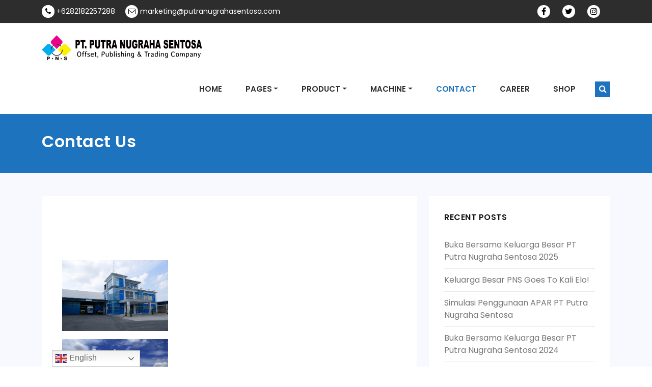

--- FILE ---
content_type: text/html; charset=UTF-8
request_url: https://putranugrahasentosa.com/contact-us/
body_size: 66523
content:
<!DOCTYPE html>
<html lang="en-US" itemscope itemtype="https://schema.org/ContactPage">
<head>
    <meta charset="UTF-8">
    <meta charset="utf-8">
    <meta http-equiv="X-UA-Compatible" content="IE=edge">
    <meta name="viewport" content="width=device-width, initial-scale=1">
    <link rel="profile" href="http://gmpg.org/xfn/11">
    <meta name='robots' content='index, follow, max-image-preview:large, max-snippet:-1, max-video-preview:-1' />

	
	<title>Contact Us - PT Putra Nugraha Sentosa | Packaging &amp; Comercial Printing</title>
	<meta name="description" content="Contact Us - PT Putra Nugraha Sentosa address at Jl. Raya Jogja-Solo, Kel. Klepu Kec. Ceper Kab. Klaten – Jawa Tengah, Indonesia 57465" />
	<link rel="canonical" href="https://putranugrahasentosa.com/contact-us/" />
	<meta property="og:locale" content="en_US" />
	<meta property="og:type" content="article" />
	<meta property="og:title" content="Contact Us - PT Putra Nugraha Sentosa | Packaging &amp; Comercial Printing" />
	<meta property="og:description" content="Contact Us - PT Putra Nugraha Sentosa address at Jl. Raya Jogja-Solo, Kel. Klepu Kec. Ceper Kab. Klaten – Jawa Tengah, Indonesia 57465" />
	<meta property="og:url" content="https://putranugrahasentosa.com/contact-us/" />
	<meta property="og:site_name" content="PT Putra Nugraha Sentosa" />
	<meta property="article:modified_time" content="2025-08-29T04:05:02+00:00" />
	<meta property="og:image" content="https://putranugrahasentosa.com/storage/2021/01/new_MG_4983.png" />
	<meta property="og:image:width" content="1000" />
	<meta property="og:image:height" content="667" />
	<meta property="og:image:type" content="image/png" />
	<meta name="twitter:card" content="summary_large_image" />
	<meta name="twitter:label1" content="Est. reading time" />
	<meta name="twitter:data1" content="1 minute" />
	<script type="application/ld+json" class="yoast-schema-graph">{"@context":"https://schema.org","@graph":[{"@type":"WebPage","@id":"https://putranugrahasentosa.com/contact-us/","url":"https://putranugrahasentosa.com/contact-us/","name":"Contact Us - PT Putra Nugraha Sentosa | Packaging & Comercial Printing","isPartOf":{"@id":"https://putranugrahasentosa.com/#website"},"primaryImageOfPage":{"@id":"https://putranugrahasentosa.com/contact-us/#primaryimage"},"image":{"@id":"https://putranugrahasentosa.com/contact-us/#primaryimage"},"thumbnailUrl":"https://putranugrahasentosa.com/storage/2021/01/new_MG_4983.png","datePublished":"2019-06-20T05:04:07+00:00","dateModified":"2025-08-29T04:05:02+00:00","description":"Contact Us - PT Putra Nugraha Sentosa address at Jl. Raya Jogja-Solo, Kel. Klepu Kec. Ceper Kab. Klaten – Jawa Tengah, Indonesia 57465","breadcrumb":{"@id":"https://putranugrahasentosa.com/contact-us/#breadcrumb"},"inLanguage":"en-US","potentialAction":[{"@type":"ReadAction","target":["https://putranugrahasentosa.com/contact-us/"]}]},{"@type":"ImageObject","inLanguage":"en-US","@id":"https://putranugrahasentosa.com/contact-us/#primaryimage","url":"https://putranugrahasentosa.com/storage/2021/01/new_MG_4983.png","contentUrl":"https://putranugrahasentosa.com/storage/2021/01/new_MG_4983.png","width":1000,"height":667},{"@type":"BreadcrumbList","@id":"https://putranugrahasentosa.com/contact-us/#breadcrumb","itemListElement":[{"@type":"ListItem","position":1,"name":"Home","item":"https://putranugrahasentosa.com/"},{"@type":"ListItem","position":2,"name":"Contact Us"}]},{"@type":"WebSite","@id":"https://putranugrahasentosa.com/#website","url":"https://putranugrahasentosa.com/","name":"PT Putra Nugraha Sentosa","description":"Offset, Publishing &amp; Trading Company","publisher":{"@id":"https://putranugrahasentosa.com/#organization"},"potentialAction":[{"@type":"SearchAction","target":{"@type":"EntryPoint","urlTemplate":"https://putranugrahasentosa.com/?s={search_term_string}"},"query-input":{"@type":"PropertyValueSpecification","valueRequired":true,"valueName":"search_term_string"}}],"inLanguage":"en-US"},{"@type":"Organization","@id":"https://putranugrahasentosa.com/#organization","name":"PT Putra Nugraha Sentosa","url":"https://putranugrahasentosa.com/","logo":{"@type":"ImageObject","inLanguage":"en-US","@id":"https://putranugrahasentosa.com/#/schema/logo/image/","url":"https://putranugrahasentosa.com/storage/2020/02/cropped-logo-3-1.png","contentUrl":"https://putranugrahasentosa.com/storage/2020/02/cropped-logo-3-1.png","width":1920,"height":1863,"caption":"PT Putra Nugraha Sentosa"},"image":{"@id":"https://putranugrahasentosa.com/#/schema/logo/image/"}}]}</script>
	


<link rel='dns-prefetch' href='//cdn.canyonthemes.com' />
<link rel='dns-prefetch' href='//fonts.googleapis.com' />


<script type="text/javascript">
/* <![CDATA[ */
window._wpemojiSettings = {"baseUrl":"https:\/\/s.w.org\/images\/core\/emoji\/15.0.3\/72x72\/","ext":".png","svgUrl":"https:\/\/s.w.org\/images\/core\/emoji\/15.0.3\/svg\/","svgExt":".svg","source":{"concatemoji":"https:\/\/putranugrahasentosa.com\/lib\/js\/wp-emoji-release.min.js"}};
/*! This file is auto-generated */
!function(i,n){var o,s,e;function c(e){try{var t={supportTests:e,timestamp:(new Date).valueOf()};sessionStorage.setItem(o,JSON.stringify(t))}catch(e){}}function p(e,t,n){e.clearRect(0,0,e.canvas.width,e.canvas.height),e.fillText(t,0,0);var t=new Uint32Array(e.getImageData(0,0,e.canvas.width,e.canvas.height).data),r=(e.clearRect(0,0,e.canvas.width,e.canvas.height),e.fillText(n,0,0),new Uint32Array(e.getImageData(0,0,e.canvas.width,e.canvas.height).data));return t.every(function(e,t){return e===r[t]})}function u(e,t,n){switch(t){case"flag":return n(e,"\ud83c\udff3\ufe0f\u200d\u26a7\ufe0f","\ud83c\udff3\ufe0f\u200b\u26a7\ufe0f")?!1:!n(e,"\ud83c\uddfa\ud83c\uddf3","\ud83c\uddfa\u200b\ud83c\uddf3")&&!n(e,"\ud83c\udff4\udb40\udc67\udb40\udc62\udb40\udc65\udb40\udc6e\udb40\udc67\udb40\udc7f","\ud83c\udff4\u200b\udb40\udc67\u200b\udb40\udc62\u200b\udb40\udc65\u200b\udb40\udc6e\u200b\udb40\udc67\u200b\udb40\udc7f");case"emoji":return!n(e,"\ud83d\udc26\u200d\u2b1b","\ud83d\udc26\u200b\u2b1b")}return!1}function f(e,t,n){var r="undefined"!=typeof WorkerGlobalScope&&self instanceof WorkerGlobalScope?new OffscreenCanvas(300,150):i.createElement("canvas"),a=r.getContext("2d",{willReadFrequently:!0}),o=(a.textBaseline="top",a.font="600 32px Arial",{});return e.forEach(function(e){o[e]=t(a,e,n)}),o}function t(e){var t=i.createElement("script");t.src=e,t.defer=!0,i.head.appendChild(t)}"undefined"!=typeof Promise&&(o="wpEmojiSettingsSupports",s=["flag","emoji"],n.supports={everything:!0,everythingExceptFlag:!0},e=new Promise(function(e){i.addEventListener("DOMContentLoaded",e,{once:!0})}),new Promise(function(t){var n=function(){try{var e=JSON.parse(sessionStorage.getItem(o));if("object"==typeof e&&"number"==typeof e.timestamp&&(new Date).valueOf()<e.timestamp+604800&&"object"==typeof e.supportTests)return e.supportTests}catch(e){}return null}();if(!n){if("undefined"!=typeof Worker&&"undefined"!=typeof OffscreenCanvas&&"undefined"!=typeof URL&&URL.createObjectURL&&"undefined"!=typeof Blob)try{var e="postMessage("+f.toString()+"("+[JSON.stringify(s),u.toString(),p.toString()].join(",")+"));",r=new Blob([e],{type:"text/javascript"}),a=new Worker(URL.createObjectURL(r),{name:"wpTestEmojiSupports"});return void(a.onmessage=function(e){c(n=e.data),a.terminate(),t(n)})}catch(e){}c(n=f(s,u,p))}t(n)}).then(function(e){for(var t in e)n.supports[t]=e[t],n.supports.everything=n.supports.everything&&n.supports[t],"flag"!==t&&(n.supports.everythingExceptFlag=n.supports.everythingExceptFlag&&n.supports[t]);n.supports.everythingExceptFlag=n.supports.everythingExceptFlag&&!n.supports.flag,n.DOMReady=!1,n.readyCallback=function(){n.DOMReady=!0}}).then(function(){return e}).then(function(){var e;n.supports.everything||(n.readyCallback(),(e=n.source||{}).concatemoji?t(e.concatemoji):e.wpemoji&&e.twemoji&&(t(e.twemoji),t(e.wpemoji)))}))}((window,document),window._wpemojiSettings);
/* ]]> */
</script>
<style  type='text/css'>

	img.wp-smiley, img.emoji {
		display: inline !important;
		border: none !important;
		box-shadow: none !important;
		height: 1em !important;
		width: 1em !important;
		margin: 0 0.07em !important;
		vertical-align: -0.1em !important;
		background: none !important;
		padding: 0 !important;
	}
</style>
<link rel='stylesheet'  href='https://putranugrahasentosa.com/lib/css/dist/block-library/style.min.css' type='text/css' media='all' />
<style  type='text/css'>
.wp-block-joinchat-button{border:none!important;text-align:center}.wp-block-joinchat-button figure{display:table;margin:0 auto;padding:0}.wp-block-joinchat-button figcaption{font:normal normal 400 .6em/2em var(--wp--preset--font-family--system-font,sans-serif);margin:0;padding:0}.wp-block-joinchat-button .joinchat-button__qr{background-color:#fff;border:6px solid #25d366;border-radius:30px;box-sizing:content-box;display:block;height:200px;margin:auto;overflow:hidden;padding:10px;width:200px}.wp-block-joinchat-button .joinchat-button__qr canvas,.wp-block-joinchat-button .joinchat-button__qr img{display:block;margin:auto}.wp-block-joinchat-button .joinchat-button__link{align-items:center;background-color:#25d366;border:6px solid #25d366;border-radius:30px;display:inline-flex;flex-flow:row nowrap;justify-content:center;line-height:1.25em;margin:0 auto;text-decoration:none}.wp-block-joinchat-button .joinchat-button__link:before{background:transparent var(--joinchat-ico) no-repeat center;background-size:100%;content:"";display:block;height:1.5em;margin:-.75em .75em -.75em 0;width:1.5em}.wp-block-joinchat-button figure+.joinchat-button__link{margin-top:10px}@media (orientation:landscape)and (min-height:481px),(orientation:portrait)and (min-width:481px){.wp-block-joinchat-button.joinchat-button--qr-only figure+.joinchat-button__link{display:none}}@media (max-width:480px),(orientation:landscape)and (max-height:480px){.wp-block-joinchat-button figure{display:none}}

</style>
<style  type='text/css'>
/*! This file is auto-generated */
.wp-block-button__link{color:#fff;background-color:#32373c;border-radius:9999px;box-shadow:none;text-decoration:none;padding:calc(.667em + 2px) calc(1.333em + 2px);font-size:1.125em}.wp-block-file__button{background:#32373c;color:#fff;text-decoration:none}
</style>
<style  type='text/css'>
body{--wp--preset--color--black: #000000;--wp--preset--color--cyan-bluish-gray: #abb8c3;--wp--preset--color--white: #ffffff;--wp--preset--color--pale-pink: #f78da7;--wp--preset--color--vivid-red: #cf2e2e;--wp--preset--color--luminous-vivid-orange: #ff6900;--wp--preset--color--luminous-vivid-amber: #fcb900;--wp--preset--color--light-green-cyan: #7bdcb5;--wp--preset--color--vivid-green-cyan: #00d084;--wp--preset--color--pale-cyan-blue: #8ed1fc;--wp--preset--color--vivid-cyan-blue: #0693e3;--wp--preset--color--vivid-purple: #9b51e0;--wp--preset--gradient--vivid-cyan-blue-to-vivid-purple: linear-gradient(135deg,rgba(6,147,227,1) 0%,rgb(155,81,224) 100%);--wp--preset--gradient--light-green-cyan-to-vivid-green-cyan: linear-gradient(135deg,rgb(122,220,180) 0%,rgb(0,208,130) 100%);--wp--preset--gradient--luminous-vivid-amber-to-luminous-vivid-orange: linear-gradient(135deg,rgba(252,185,0,1) 0%,rgba(255,105,0,1) 100%);--wp--preset--gradient--luminous-vivid-orange-to-vivid-red: linear-gradient(135deg,rgba(255,105,0,1) 0%,rgb(207,46,46) 100%);--wp--preset--gradient--very-light-gray-to-cyan-bluish-gray: linear-gradient(135deg,rgb(238,238,238) 0%,rgb(169,184,195) 100%);--wp--preset--gradient--cool-to-warm-spectrum: linear-gradient(135deg,rgb(74,234,220) 0%,rgb(151,120,209) 20%,rgb(207,42,186) 40%,rgb(238,44,130) 60%,rgb(251,105,98) 80%,rgb(254,248,76) 100%);--wp--preset--gradient--blush-light-purple: linear-gradient(135deg,rgb(255,206,236) 0%,rgb(152,150,240) 100%);--wp--preset--gradient--blush-bordeaux: linear-gradient(135deg,rgb(254,205,165) 0%,rgb(254,45,45) 50%,rgb(107,0,62) 100%);--wp--preset--gradient--luminous-dusk: linear-gradient(135deg,rgb(255,203,112) 0%,rgb(199,81,192) 50%,rgb(65,88,208) 100%);--wp--preset--gradient--pale-ocean: linear-gradient(135deg,rgb(255,245,203) 0%,rgb(182,227,212) 50%,rgb(51,167,181) 100%);--wp--preset--gradient--electric-grass: linear-gradient(135deg,rgb(202,248,128) 0%,rgb(113,206,126) 100%);--wp--preset--gradient--midnight: linear-gradient(135deg,rgb(2,3,129) 0%,rgb(40,116,252) 100%);--wp--preset--font-size--small: 13px;--wp--preset--font-size--medium: 20px;--wp--preset--font-size--large: 36px;--wp--preset--font-size--x-large: 42px;--wp--preset--spacing--20: 0.44rem;--wp--preset--spacing--30: 0.67rem;--wp--preset--spacing--40: 1rem;--wp--preset--spacing--50: 1.5rem;--wp--preset--spacing--60: 2.25rem;--wp--preset--spacing--70: 3.38rem;--wp--preset--spacing--80: 5.06rem;--wp--preset--shadow--natural: 6px 6px 9px rgba(0, 0, 0, 0.2);--wp--preset--shadow--deep: 12px 12px 50px rgba(0, 0, 0, 0.4);--wp--preset--shadow--sharp: 6px 6px 0px rgba(0, 0, 0, 0.2);--wp--preset--shadow--outlined: 6px 6px 0px -3px rgba(255, 255, 255, 1), 6px 6px rgba(0, 0, 0, 1);--wp--preset--shadow--crisp: 6px 6px 0px rgba(0, 0, 0, 1);}:where(.is-layout-flex){gap: 0.5em;}:where(.is-layout-grid){gap: 0.5em;}body .is-layout-flex{display: flex;}body .is-layout-flex{flex-wrap: wrap;align-items: center;}body .is-layout-flex > *{margin: 0;}body .is-layout-grid{display: grid;}body .is-layout-grid > *{margin: 0;}:where(.wp-block-columns.is-layout-flex){gap: 2em;}:where(.wp-block-columns.is-layout-grid){gap: 2em;}:where(.wp-block-post-template.is-layout-flex){gap: 1.25em;}:where(.wp-block-post-template.is-layout-grid){gap: 1.25em;}.has-black-color{color: var(--wp--preset--color--black) !important;}.has-cyan-bluish-gray-color{color: var(--wp--preset--color--cyan-bluish-gray) !important;}.has-white-color{color: var(--wp--preset--color--white) !important;}.has-pale-pink-color{color: var(--wp--preset--color--pale-pink) !important;}.has-vivid-red-color{color: var(--wp--preset--color--vivid-red) !important;}.has-luminous-vivid-orange-color{color: var(--wp--preset--color--luminous-vivid-orange) !important;}.has-luminous-vivid-amber-color{color: var(--wp--preset--color--luminous-vivid-amber) !important;}.has-light-green-cyan-color{color: var(--wp--preset--color--light-green-cyan) !important;}.has-vivid-green-cyan-color{color: var(--wp--preset--color--vivid-green-cyan) !important;}.has-pale-cyan-blue-color{color: var(--wp--preset--color--pale-cyan-blue) !important;}.has-vivid-cyan-blue-color{color: var(--wp--preset--color--vivid-cyan-blue) !important;}.has-vivid-purple-color{color: var(--wp--preset--color--vivid-purple) !important;}.has-black-background-color{background-color: var(--wp--preset--color--black) !important;}.has-cyan-bluish-gray-background-color{background-color: var(--wp--preset--color--cyan-bluish-gray) !important;}.has-white-background-color{background-color: var(--wp--preset--color--white) !important;}.has-pale-pink-background-color{background-color: var(--wp--preset--color--pale-pink) !important;}.has-vivid-red-background-color{background-color: var(--wp--preset--color--vivid-red) !important;}.has-luminous-vivid-orange-background-color{background-color: var(--wp--preset--color--luminous-vivid-orange) !important;}.has-luminous-vivid-amber-background-color{background-color: var(--wp--preset--color--luminous-vivid-amber) !important;}.has-light-green-cyan-background-color{background-color: var(--wp--preset--color--light-green-cyan) !important;}.has-vivid-green-cyan-background-color{background-color: var(--wp--preset--color--vivid-green-cyan) !important;}.has-pale-cyan-blue-background-color{background-color: var(--wp--preset--color--pale-cyan-blue) !important;}.has-vivid-cyan-blue-background-color{background-color: var(--wp--preset--color--vivid-cyan-blue) !important;}.has-vivid-purple-background-color{background-color: var(--wp--preset--color--vivid-purple) !important;}.has-black-border-color{border-color: var(--wp--preset--color--black) !important;}.has-cyan-bluish-gray-border-color{border-color: var(--wp--preset--color--cyan-bluish-gray) !important;}.has-white-border-color{border-color: var(--wp--preset--color--white) !important;}.has-pale-pink-border-color{border-color: var(--wp--preset--color--pale-pink) !important;}.has-vivid-red-border-color{border-color: var(--wp--preset--color--vivid-red) !important;}.has-luminous-vivid-orange-border-color{border-color: var(--wp--preset--color--luminous-vivid-orange) !important;}.has-luminous-vivid-amber-border-color{border-color: var(--wp--preset--color--luminous-vivid-amber) !important;}.has-light-green-cyan-border-color{border-color: var(--wp--preset--color--light-green-cyan) !important;}.has-vivid-green-cyan-border-color{border-color: var(--wp--preset--color--vivid-green-cyan) !important;}.has-pale-cyan-blue-border-color{border-color: var(--wp--preset--color--pale-cyan-blue) !important;}.has-vivid-cyan-blue-border-color{border-color: var(--wp--preset--color--vivid-cyan-blue) !important;}.has-vivid-purple-border-color{border-color: var(--wp--preset--color--vivid-purple) !important;}.has-vivid-cyan-blue-to-vivid-purple-gradient-background{background: var(--wp--preset--gradient--vivid-cyan-blue-to-vivid-purple) !important;}.has-light-green-cyan-to-vivid-green-cyan-gradient-background{background: var(--wp--preset--gradient--light-green-cyan-to-vivid-green-cyan) !important;}.has-luminous-vivid-amber-to-luminous-vivid-orange-gradient-background{background: var(--wp--preset--gradient--luminous-vivid-amber-to-luminous-vivid-orange) !important;}.has-luminous-vivid-orange-to-vivid-red-gradient-background{background: var(--wp--preset--gradient--luminous-vivid-orange-to-vivid-red) !important;}.has-very-light-gray-to-cyan-bluish-gray-gradient-background{background: var(--wp--preset--gradient--very-light-gray-to-cyan-bluish-gray) !important;}.has-cool-to-warm-spectrum-gradient-background{background: var(--wp--preset--gradient--cool-to-warm-spectrum) !important;}.has-blush-light-purple-gradient-background{background: var(--wp--preset--gradient--blush-light-purple) !important;}.has-blush-bordeaux-gradient-background{background: var(--wp--preset--gradient--blush-bordeaux) !important;}.has-luminous-dusk-gradient-background{background: var(--wp--preset--gradient--luminous-dusk) !important;}.has-pale-ocean-gradient-background{background: var(--wp--preset--gradient--pale-ocean) !important;}.has-electric-grass-gradient-background{background: var(--wp--preset--gradient--electric-grass) !important;}.has-midnight-gradient-background{background: var(--wp--preset--gradient--midnight) !important;}.has-small-font-size{font-size: var(--wp--preset--font-size--small) !important;}.has-medium-font-size{font-size: var(--wp--preset--font-size--medium) !important;}.has-large-font-size{font-size: var(--wp--preset--font-size--large) !important;}.has-x-large-font-size{font-size: var(--wp--preset--font-size--x-large) !important;}
.wp-block-navigation a:where(:not(.wp-element-button)){color: inherit;}
:where(.wp-block-post-template.is-layout-flex){gap: 1.25em;}:where(.wp-block-post-template.is-layout-grid){gap: 1.25em;}
:where(.wp-block-columns.is-layout-flex){gap: 2em;}:where(.wp-block-columns.is-layout-grid){gap: 2em;}
.wp-block-pullquote{font-size: 1.5em;line-height: 1.6;}
</style>
<link rel='stylesheet'  href='https://putranugrahasentosa.com/modules/8516d2654f/includes/css/styles.css' type='text/css' media='all' />
<link rel='stylesheet'  href='https://fonts.googleapis.com/css?family=Poppins:200,300,400,500,600,700|Source+Sans+Pro:300,400,600' type='text/css' media='all' />
<link rel='stylesheet'  href='https://putranugrahasentosa.com/views/35c87c7579/assets/css/bootstrap.min.css' type='text/css' media='all' />
<link rel='stylesheet'  href='https://putranugrahasentosa.com/modules/f65f29574d/assets/lib/font-awesome/css/font-awesome.min.css' type='text/css' media='all' />
<link rel='stylesheet'  href='https://putranugrahasentosa.com/views/35c87c7579/assets/css/responsive.css' type='text/css' media='all' />
<link rel='stylesheet'  href='https://putranugrahasentosa.com/views/35c87c7579/assets/css/magnific-popup.css' type='text/css' media='all' />
<link rel='stylesheet'  href='https://putranugrahasentosa.com/views/35c87c7579/assets/css/owl.carousel.min.css' type='text/css' media='all' />
<link rel='stylesheet'  href='https://putranugrahasentosa.com/views/35c87c7579/assets/css/lightcase.css' type='text/css' media='all' />
<link rel='stylesheet'  href='https://putranugrahasentosa.com/views/35c87c7579/design.css' type='text/css' media='all' />
<style  type='text/css'>

    .section-0-background,
     hr,
     header .dropdown-menu > li > a:hover,
     .dropdown-menu > .active > a, 
     .dropdown-menu > .active > a:focus, 
     .dropdown-menu > .active > a:hover,
     button, 
     .comment-reply-link, 
     input[type='button'], 
     input[type='reset'], 
     input[type='submit'],
     header .navbar-toggle,
     .section-10-background,
     .footer-top .submit-bgcolor,
     .section1 .border::before,
     .section1 .border::after,
     #section-12 .filter-box .lower-box a i,
     .section-2-box-left .border.left::before,
     .section-2-box-left .border::after,
     .inner-title, 
     .search-toggle,
     .comments-area .comment-body .reply a
      {
       background-color: #1e73be;}
    
    .section-4-box-icon-cont i,
    header .navbar-menu .navbar-nav > li > a:active,
    header .navbar-menu .navbar-nav>.open>a,
    header .navbar-menu .navbar-nav>.open>a:focus,
    header .navbar-menu .navbar-nav>.open>a:hover,
    .btn-seconday,
    .menu-top-container ul li a:hover,
    .section-14-box h3 a:hover, 
    .widget ul li a:hover,
    .footer-top ul li a:hover,
    .section-0-btn-cont .btn:hover,
    .footer-top .widget_recent_entries ul li:hover:before,
    .footer-top .widget_nav_menu ul li:hover:before,
    .footer-top .widget_archive ul li:hover:before,
    .navbar-default .navbar-nav > .active > a, 
    .comments-area .comment-body .comment-metadata time,
    .navbar-default .navbar-nav > .active > a:focus, 
    .navbar-default .navbar-nav > .active > a:hover
    {
        color: #1e73be;}
    .section-14-box .underline,
   .item blockquote img,
   .widget .widget-title,
   .portfolioFilter a,
   button, 
   .comment-reply-link, 
   input[type='button'], 
   input[type='reset'], 
   input[type='submit'],
   .testimonials .content .avatar,
   header .navbar-menu .navbar-right .dropdown-menu
   {
       border-color: #1e73be;}
    
</style>
<link rel='stylesheet'  href='https://putranugrahasentosa.com/modules/f65f29574d/assets/lib/eicons/css/elementor-icons.min.css' type='text/css' media='all' />
<link rel='stylesheet'  href='https://putranugrahasentosa.com/modules/f65f29574d/assets/css/frontend.min.css' type='text/css' media='all' />
<link rel='stylesheet'  href='https://putranugrahasentosa.com/modules/f65f29574d/assets/lib/swiper/css/swiper.min.css' type='text/css' media='all' />
<link rel='stylesheet'  href='https://putranugrahasentosa.com/storage/elementor/css/post-40.css' type='text/css' media='all' />
<link rel='stylesheet'  href='https://putranugrahasentosa.com/storage/elementor/css/global.css' type='text/css' media='all' />
<link rel='stylesheet'  href='https://fonts.googleapis.com/css?family=Roboto%3A100%2C100italic%2C200%2C200italic%2C300%2C300italic%2C400%2C400italic%2C500%2C500italic%2C600%2C600italic%2C700%2C700italic%2C800%2C800italic%2C900%2C900italic%7CRoboto+Slab%3A100%2C100italic%2C200%2C200italic%2C300%2C300italic%2C400%2C400italic%2C500%2C500italic%2C600%2C600italic%2C700%2C700italic%2C800%2C800italic%2C900%2C900italic&#038;display=auto' type='text/css' media='all' />
<link rel="preconnect" href="https://fonts.gstatic.com/" crossorigin><script type="text/javascript" src="https://putranugrahasentosa.com/lib/js/jquery/jquery.min.js" ></script>
<script type="text/javascript" src="https://putranugrahasentosa.com/lib/js/jquery/jquery-migrate.min.js" ></script>


<meta property="og:image" content="https://putranugrahasentosa.com/storage/2021/01/new_MG_4983.png"><meta property="og:image:secure_url" content="https://putranugrahasentosa.com/storage/2021/01/new_MG_4983.png"><meta property="og:image" content="https://putranugrahasentosa.com/storage/2021/01/MG_4760-edit-1024x802.jpg"><meta property="og:image:secure_url" content="https://putranugrahasentosa.com/storage/2021/01/MG_4760-edit-1024x802.jpg"><meta property="og:description" content="  Contact Us - Our address is located at Jl. Raya Jogja-Solo, Kel. Klepu Kec. Ceper Kab. Klaten – Jawa Tengah, Indonesia 57465 Email : marketing@putranugrahasentosa.comPhone : +62-821-8225-7288 PT Putra Nugraha Sentosa Opening Hours: Monday : 07.45-16.00 WIB (7.45 AM - 4 PM) Tuesday - Friday : 08.00-16.00 WIB (8 AM - 4 PM) Saturday..."><meta property="og:type" content="article"><meta property="og:locale" content="en_US"><meta property="og:site_name" content="PT Putra Nugraha Sentosa"><meta property="og:title" content="Contact Us"><meta property="og:url" content="https://putranugrahasentosa.com/contact-us/"><meta property="og:updated_time" content="2025-08-29T04:05:02+00:00">
<meta property="article:published_time" content="2019-06-20T05:04:07+00:00"><meta property="article:modified_time" content="2025-08-29T04:05:02+00:00"><meta property="article:author:first_name" content="Admin"><meta property="article:author:last_name" content="PNS"><meta property="article:author:username" content="admin">
<meta property="twitter:partner" content="ogwp"><meta property="twitter:card" content="summary"><meta property="twitter:image" content="https://putranugrahasentosa.com/storage/2021/01/new_MG_4983.png"><meta property="twitter:title" content="Contact Us"><meta property="twitter:description" content="  Contact Us - Our address is located at Jl. Raya Jogja-Solo, Kel. Klepu Kec. Ceper Kab. Klaten – Jawa Tengah, Indonesia 57465 Email : marketing@putranugrahasentosa.comPhone : +62-821-8225-7288 PT..."><meta property="twitter:url" content="https://putranugrahasentosa.com/contact-us/">
<meta itemprop="image" content="https://putranugrahasentosa.com/storage/2021/01/new_MG_4983.png"><meta itemprop="name" content="Contact Us"><meta itemprop="description" content="  Contact Us - Our address is located at Jl. Raya Jogja-Solo, Kel. Klepu Kec. Ceper Kab. Klaten – Jawa Tengah, Indonesia 57465 Email : marketing@putranugrahasentosa.comPhone : +62-821-8225-7288 PT Putra Nugraha Sentosa Opening Hours: Monday : 07.45-16.00 WIB (7.45 AM - 4 PM) Tuesday - Friday : 08.00-16.00 WIB (8 AM - 4 PM) Saturday..."><meta itemprop="datePublished" content="2019-06-20"><meta itemprop="dateModified" content="2025-08-29T04:05:02+00:00"><meta itemprop="author" content="admin"><meta itemprop="tagline" content="Offset, Publishing &amp; Trading Company">
<meta property="profile:first_name" content="Admin"><meta property="profile:last_name" content="PNS"><meta property="profile:username" content="admin">


<link rel='shortlink' href='https://putranugrahasentosa.com/?p=159' />
<link rel="alternate" type="application/json+oembed" href="https://putranugrahasentosa.com/wp-json/oembed/1.0/embed?url=https%3A%2F%2Fputranugrahasentosa.com%2Fcontact-us%2F" />
<link rel="alternate" type="text/xml+oembed" href="https://putranugrahasentosa.com/wp-json/oembed/1.0/embed?url=https%3A%2F%2Fputranugrahasentosa.com%2Fcontact-us%2F&#038;format=xml" />

		
		<script async src="https://www.googletagmanager.com/gtag/js?id=G-XVMVNW6FWQ"></script>
		<script>
			window.dataLayer = window.dataLayer || [];
			function gtag(){dataLayer.push(arguments);}
			gtag('js', new Date());
			gtag('config', 'G-XVMVNW6FWQ');
		</script>

	
        <style type="text/css">
                        .site-title,
            .site-description {
                position: absolute;
                clip: rect(1px, 1px, 1px, 1px);
            }

                    </style>
        <link rel="icon" href="https://putranugrahasentosa.com/storage/2020/02/cropped-logo-pns-1-32x32.png" sizes="32x32" />
<link rel="icon" href="https://putranugrahasentosa.com/storage/2020/02/cropped-logo-pns-1-192x192.png" sizes="192x192" />
<link rel="apple-touch-icon" href="https://putranugrahasentosa.com/storage/2020/02/cropped-logo-pns-1-180x180.png" />
<meta name="msapplication-TileImage" content="https://putranugrahasentosa.com/storage/2020/02/cropped-logo-pns-1-270x270.png" />
		<style type="text/css" >
			.section-margine {
    padding: 45px 0;
}

#mission {
	background-color: #fffdff!important;
}

.line-custom {
            width: 100%;
            height: 170px;
            background-color: #2d2d2d;
            margin-top: 1em;
            margin-bottom: 1em;
            font-family: arial;
            font-size: 6.5em;
            font-weight: bold;
            line-height: 170px;
        }

        .teks-custom {
            color: rgb(255, 255, 255);
            text-align: center;
            font-size: 4vw;
        }		</style>
		</head>
<body class="page-template-default page page-id-159 wp-custom-logo group-blog right-sidebar elementor-default elementor-kit-40 elementor-page elementor-page-159">
<div id="page" class="site">
    <a class="skip-link screen-reader-text"
       href="#content">Skip to content</a>
    
    <header id="header" class="head" role="banner">
            <div class="top-header">
        <div class="container">
            <div class="row justify-content-between ">
                <ul class="contact-detail2 col-md-7 pull-left">
                                            <li>
                  
                            <a href="tel:+6282182257288" target="_blank">
                                <i class="fa fa-phone"></i>
                                +6282182257288                            </a>
                  
                        </li>
                                            <li>
                            <a href="mailto:marketing@putranugrahasentosa.com" target="_blank">
                                <i class="fa fa-envelope-o"></i>
                                marketing@putranugrahasentosa.com                            </a>
                        </li>
                                    </ul>
                <div class="col-md-3 pull-right d-none d-md-block">
                    
                                        
                        <div class="social-links sewa-pro-social-icons">
                            <div class="menu-top-social-container"><ul id="menu-top-social" class="social-icons d-none d-md-block pull-right "><li id="menu-item-107" class="menu-item menu-item-type-custom menu-item-object-custom menu-item-107"><a href="http://facebook.com">facebook</a></li>
<li id="menu-item-108" class="menu-item menu-item-type-custom menu-item-object-custom menu-item-108"><a href="http://twitter.com">twitter</a></li>
<li id="menu-item-254" class="menu-item menu-item-type-custom menu-item-object-custom menu-item-254"><a href="https://www.instagram.com/putranugraha_sentosa/">Instagram</a></li>
</ul></div>                        </div>
                                        </div>
                </div>
        </div>
    </div>
        <nav id="site-navigation" class="main-navigation navbar navbar-default navbar-menu navbar-expand-md" role="navigation">
            <div class="container">
                <div class="navbar-header">
                    <button type="button" class="navbar-toggler" data-bs-toggle="collapse" data-bs-target="#bs-example-navbar-collapse-1" aria-controls="bs-example-navbar-collapse-1" aria-expanded="false" aria-label="Toggle navigation">
                        <span class="sr-only">Toggle navigation</span>
                        <span class="icon-bar"></span>
                        <span class="icon-bar"></span>
                        <span class="icon-bar"></span>
                    </button>
                    <div class="site-branding">
                        <a href="https://putranugrahasentosa.com/" class="custom-logo-link" rel="home"><img width="315" height="50" src="https://putranugrahasentosa.com/storage/2020/02/cropped-logo-3-13.png" class="custom-logo" alt="PT Putra Nugraha Sentosa" decoding="async" srcset="https://putranugrahasentosa.com/storage/2020/02/cropped-logo-3-13.png 315w, https://putranugrahasentosa.com/storage/2020/02/cropped-logo-3-13-300x48.png 300w" sizes="(max-width: 315px) 100vw, 315px" /></a>                            <p class="site-title"><a href="https://putranugrahasentosa.com/"
                                                     rel="home">PT Putra Nugraha Sentosa</a></p>
                                                        <p class="site-description">Offset, Publishing &amp; Trading Company</p>
                                                </div>
                </div>
                <div class="collapse navbar-collapse" id="bs-example-navbar-collapse-1" data-hover="dropdown"
                     data-animations="fadeIn">
                                <span class="search-toggle d-none d-md-block"><i class="fa fa-search"></i></span>
            <div id="header-search-box" class="search-box-wrapper">
                <div class="search-box">
                    <div class="search-block">
    <form action="https://putranugrahasentosa.com" class="searchform search-form" id="searchform" method="get" role="search">
        <div>
            <label for="menu-search" class="screen-reader-text"></label>
                        <input type="text" placeholder="Search" class="blog-search-field" id="menu-search" name="s" value="">
            <button class="searchsubmit fa fa-search" type="submit" id="searchsubmit"></button>
        </div>
    </form>
</div>                </div>
            </div>
        <div class="menu-primary-menu-container"><ul id="menu-primary-menu" class="nav navbar-nav navbar-right" itemscope itemtype="http://www.schema.org/SiteNavigationElement"><li  id="menu-item-79" class="menu-item menu-item-type-post_type menu-item-object-page menu-item-home menu-item-79 nav-item"><a itemprop="url" href="https://putranugrahasentosa.com/" class="nav-link"><span itemprop="name">Home</span></a></li>
<li  id="menu-item-265" class="menu-item menu-item-type-custom menu-item-object-custom menu-item-has-children dropdown menu-item-265 nav-item"><a href="#" aria-haspopup="true" aria-expanded="false" class="dropdown-toggle nav-link" id="menu-item-dropdown-265" data-bs-toggle="dropdown"><span itemprop="name">Pages</span></a>
<ul class="dropdown-menu" aria-labelledby="menu-item-dropdown-265">
	<li  id="menu-item-295" class="menu-item menu-item-type-custom menu-item-object-custom menu-item-295 nav-item"><a itemprop="url" href="https://putranugrahasentosa.com/organizational-structure//" class="dropdown-item"><span itemprop="name">Organitation Cart</span></a></li>
	<li  id="menu-item-296" class="menu-item menu-item-type-custom menu-item-object-custom menu-item-296 nav-item"><a itemprop="url" href="https://putranugrahasentosa.com/certification/" class="dropdown-item"><span itemprop="name">Certification</span></a></li>
	<li  id="menu-item-271" class="menu-item menu-item-type-custom menu-item-object-custom menu-item-271 nav-item"><a itemprop="url" href="http://putranugrahasentosa.com/customers/" class="dropdown-item"><span itemprop="name">Our Customer</span></a></li>
	<li  id="menu-item-294" class="menu-item menu-item-type-custom menu-item-object-custom menu-item-294 nav-item"><a itemprop="url" href="https://putranugrahasentosa.com/about-us/" class="dropdown-item"><span itemprop="name">About Us</span></a></li>
</ul>
</li>
<li  id="menu-item-266" class="menu-item menu-item-type-custom menu-item-object-custom menu-item-has-children dropdown menu-item-266 nav-item"><a href="#" aria-haspopup="true" aria-expanded="false" class="dropdown-toggle nav-link" id="menu-item-dropdown-266" data-bs-toggle="dropdown"><span itemprop="name">Product</span></a>
<ul class="dropdown-menu" aria-labelledby="menu-item-dropdown-266">
	<li  id="menu-item-297" class="menu-item menu-item-type-custom menu-item-object-custom menu-item-297 nav-item"><a itemprop="url" href="http://putranugrahasentosa.com/packaging-and-comercial-product/" class="dropdown-item"><span itemprop="name">Packaging</span></a></li>
	<li  id="menu-item-389" class="menu-item menu-item-type-custom menu-item-object-custom menu-item-389 nav-item"><a itemprop="url" href="http://putranugrahasentosa.com/packaging-and-comercial-product/" class="dropdown-item"><span itemprop="name">Comercial Product</span></a></li>
</ul>
</li>
<li  id="menu-item-267" class="menu-item menu-item-type-custom menu-item-object-custom menu-item-has-children dropdown menu-item-267 nav-item"><a href="#" aria-haspopup="true" aria-expanded="false" class="dropdown-toggle nav-link" id="menu-item-dropdown-267" data-bs-toggle="dropdown"><span itemprop="name">Machine</span></a>
<ul class="dropdown-menu" aria-labelledby="menu-item-dropdown-267">
	<li  id="menu-item-299" class="menu-item menu-item-type-custom menu-item-object-custom menu-item-299 nav-item"><a itemprop="url" href="https://putranugrahasentosa.com/pre-press/" class="dropdown-item"><span itemprop="name">Pre Press</span></a></li>
	<li  id="menu-item-300" class="menu-item menu-item-type-custom menu-item-object-custom menu-item-300 nav-item"><a itemprop="url" href="http://putranugrahasentosa.com/press/" class="dropdown-item"><span itemprop="name">Press</span></a></li>
	<li  id="menu-item-301" class="menu-item menu-item-type-custom menu-item-object-custom menu-item-301 nav-item"><a itemprop="url" href="http://putranugrahasentosa.com/post-press/" class="dropdown-item"><span itemprop="name">Post Printing</span></a></li>
</ul>
</li>
<li  id="menu-item-268" class="menu-item menu-item-type-custom menu-item-object-custom current-menu-item active menu-item-268 nav-item"><a itemprop="url" href="http://putranugrahasentosa.com/contact-us/" class="nav-link" aria-current="page"><span itemprop="name">Contact</span></a></li>
<li  id="menu-item-1203" class="menu-item menu-item-type-post_type menu-item-object-page menu-item-1203 nav-item"><a itemprop="url" href="https://putranugrahasentosa.com/career/" class="nav-link"><span itemprop="name">Career</span></a></li>
<li  id="menu-item-481" class="menu-item menu-item-type-custom menu-item-object-custom menu-item-481 nav-item"><a itemprop="url" href="https://linktr.ee/putranugrahasentosa" class="nav-link"><span itemprop="name">Shop</span></a></li>
</ul></div>                </div>
            </div>
        </nav>
    </header>
    <section id="inner-title" class="inner-title"  >
        <div class="container">
            <div class="row">
                <div class="col-md-8"><h2>Contact Us</h2></div>
            </div>
        </div>
    </section>
    <section  class="section-margine gray-bg">
        <div class="container">
            <div class="row">
                <div class="col-sm-12 col-md-8 left-block">
                    <article id="post-159" class="post-159 page type-page status-publish hentry">
	 <div class="feature-image">
	 		 </div>

	<div class="textcont">
	  
	  		<div data-elementor-type="wp-page" data-elementor-id="159" class="elementor elementor-159">
									<section class="elementor-section elementor-top-section elementor-element elementor-element-c82e1a6 elementor-section-boxed elementor-section-height-default elementor-section-height-default" data-id="c82e1a6" data-element_type="section">
						<div class="elementor-container elementor-column-gap-default">
					<div class="elementor-column elementor-col-100 elementor-top-column elementor-element elementor-element-73061f9c" data-id="73061f9c" data-element_type="column">
			<div class="elementor-widget-wrap elementor-element-populated">
								<div class="elementor-element elementor-element-40bdc272 elementor-widget elementor-widget-text-editor" data-id="40bdc272" data-element_type="widget" data-widget_type="text-editor.default">
				<div class="elementor-widget-container">
							<p></p>
<figure class="wp-block-gallery has-nested-images columns-default is-cropped">
<p> </p>
<figure class="wp-block-image size-large"><img fetchpriority="high" decoding="async" width="1000" height="667" class="wp-image-449" src="https://putranugrahasentosa.com/storage/2021/01/new_MG_4983.png" alt="" srcset="https://putranugrahasentosa.com/storage/2021/01/new_MG_4983.png 1000w, https://putranugrahasentosa.com/storage/2021/01/new_MG_4983-300x200.png 300w, https://putranugrahasentosa.com/storage/2021/01/new_MG_4983-768x512.png 768w" sizes="(max-width: 1000px) 100vw, 1000px" /></figure>
<p></p>
<p></p>
<figure class="wp-block-image size-large"><img decoding="async" width="1024" height="802" class="wp-image-448" src="https://putranugrahasentosa.com/storage/2021/01/MG_4760-edit-1024x802.jpg" alt="" srcset="https://putranugrahasentosa.com/storage/2021/01/MG_4760-edit-1024x802.jpg 1024w, https://putranugrahasentosa.com/storage/2021/01/MG_4760-edit-300x235.jpg 300w, https://putranugrahasentosa.com/storage/2021/01/MG_4760-edit-768x601.jpg 768w, https://putranugrahasentosa.com/storage/2021/01/MG_4760-edit.jpg 1280w" sizes="(max-width: 1024px) 100vw, 1024px" /></figure>
<p></p>
</figure>
<p></p>
<p></p>
<hr class="wp-block-separator has-css-opacity" />
<p></p>
<p></p>
<p><strong>Contact Us</strong> &#8211; Our address is located at Jl. Raya Jogja-Solo, Kel. Klepu Kec. Ceper Kab. Klaten – Jawa Tengah, Indonesia 57465</p>
<p></p>
<p></p>
<p>Email : marketing@putranugrahasentosa.com<br />Phone : +62-821-8225-7288</p>
<p></p>
<p></p>
<p><strong><a href="https://putranugrahasentosa.com/" target="_blank" rel="noreferrer noopener">PT Putra Nugraha Sentosa</a> Opening Hours</strong>:</p>
<p></p>
<p></p>
<p>Monday : 07.45-16.00 WIB (7.45 AM &#8211; 4 PM)</p>
<p>Tuesday &#8211; Friday : 08.00-16.00 WIB (8 AM &#8211; 4 PM)</p>
<p></p>
<p></p>
<p>Saturday : 08.00-13.30 WIB (8 AM &#8211; 1.30 PM)</p>
<p></p>
<p></p>
<p>Sunday : Closed</p>
<p></p>
<p></p>
<p><strong>Our Location Advantages:</strong></p>
<p></p>
<p></p>
<ol>
<li style="list-style-type: none;">
<ol></ol>
</li>
</ol>
<p> </p>
<ol>
<li style="list-style-type: none;">
<ol>
<li>2 Minutes from Ceper Klaten Stasiun Station</li>
</ol>
</li>
</ol>
<p></p>
<p></p>
<ol>
<li style="list-style-type: none;">
<ol>
<li>4 Minutes from Klaten Penggung Terminal</li>
</ol>
</li>
</ol>
<p></p>
<p></p>
<ol>
<li style="list-style-type: none;">
<ol>
<li>20 Minutes from the City Center, Klaten Stasiun Station and Terminal</li>
</ol>
</li>
</ol>
<p></p>
<p></p>
<ol>
<li style="list-style-type: none;">
<ol>
<li>40 Minutes from Adi Soemarmo Airport and Toll Gate</li>
</ol>
</li>
</ol>
<p></p>
<p></p>
<p></p>
<p>Here&#8217;s a <a href="https://www.google.co.id/maps" target="_blank" rel="noreferrer noopener">map</a> of our location:</p>
<p></p>
<p><br /><iframe style="border: 0;" tabindex="0" src="https://www.google.com/maps/embed?pb=!1m18!1m12!1m3!1d1977.0733823914711!2d110.67014397608034!3d-7.667366072857969!2m3!1f0!2f0!3f0!3m2!1i1024!2i768!4f13.1!3m3!1m2!1s0x2e7a40e4c6939929%3A0x3e9dc4be75e709de!2sPT%20Putra%20Nugraha%20Sentosa!5e0!3m2!1sid!2sid!4v1609907913242!5m2!1sid!2sid" width="600" height="450" frameborder="0" allowfullscreen="allowfullscreen" aria-hidden="false" data-gtm-yt-inspected-4="true"></iframe><br /></p>
<p></p>
<p>
<div class="wpcf7 no-js" id="wpcf7-f22-p159-o1" lang="en-US" dir="ltr">
<div class="screen-reader-response"><p role="status" aria-live="polite" aria-atomic="true"></p> <ul></ul></div>
<form action="/contact-us/#wpcf7-f22-p159-o1" method="post" class="wpcf7-form init" aria-label="Contact form" novalidate="novalidate" data-status="init">
<div style="display: none;">
<input type="hidden" name="_wpcf7" value="22" />
<input type="hidden" name="_wpcf7_version" value="5.7.7" />
<input type="hidden" name="_wpcf7_locale" value="en_US" />
<input type="hidden" name="_wpcf7_unit_tag" value="wpcf7-f22-p159-o1" />
<input type="hidden" name="_wpcf7_container_post" value="159" />
<input type="hidden" name="_wpcf7_posted_data_hash" value="" />
</div>
<p><label> Your Name (required)<br />
<span class="wpcf7-form-control-wrap" data-name="your-name"><input size="40" class="wpcf7-form-control wpcf7-text wpcf7-validates-as-required" aria-required="true" aria-invalid="false" value="" type="text" name="your-name" /></span> </label>
</p>
<p><label> Your Email (required)<br />
<span class="wpcf7-form-control-wrap" data-name="your-email"><input size="40" class="wpcf7-form-control wpcf7-text wpcf7-email wpcf7-validates-as-required wpcf7-validates-as-email" aria-required="true" aria-invalid="false" value="" type="email" name="your-email" /></span> </label>
</p>
<p><label> Subject<br />
<span class="wpcf7-form-control-wrap" data-name="your-subject"><input size="40" class="wpcf7-form-control wpcf7-text" aria-invalid="false" value="" type="text" name="your-subject" /></span> </label>
</p>
<p><label> Your Message<br />
<span class="wpcf7-form-control-wrap" data-name="your-message"><textarea cols="40" rows="10" class="wpcf7-form-control wpcf7-textarea" aria-invalid="false" name="your-message"></textarea></span> </label>
</p>
<p><input class="wpcf7-form-control has-spinner wpcf7-submit" type="submit" value="Send" />
</p><div class="wpcf7-response-output" aria-hidden="true"></div>
</form>
</div>
</p>
<p></p>						</div>
				</div>
					</div>
		</div>
							</div>
		</section>
							</div>
			</div>
</article>                </div>
                
                    <div class="col-sm-12 col-md-4 ">
                        <aside id="secondary" class="widget-area" role="complementary">
	
		<li id="recent-posts-2" class="widget widget_recent_entries">
		<h2 class="widget-title">Recent Posts</h2>
		<ul>
											<li>
					<a href="https://putranugrahasentosa.com/buka-bersama-keluarga-besar-pt-putra-nugraha-sentosa-2025/">Buka Bersama Keluarga Besar PT Putra Nugraha Sentosa 2025</a>
									</li>
											<li>
					<a href="https://putranugrahasentosa.com/keluarga-besar-pns-goes-to-kali-elo/">Keluarga Besar PNS Goes To Kali Elo!</a>
									</li>
											<li>
					<a href="https://putranugrahasentosa.com/simulasi-penggunaan-apar-pt-putra-nugraha-sentosa/">Simulasi Penggunaan APAR PT Putra Nugraha Sentosa</a>
									</li>
											<li>
					<a href="https://putranugrahasentosa.com/buka-bersama-keluarga-besar-pt-putra-nugraha-sentosa-2024/">Buka Bersama Keluarga Besar PT Putra Nugraha Sentosa 2024</a>
									</li>
											<li>
					<a href="https://putranugrahasentosa.com/semarak-kemerdekaan-republik-indonesia-ke-78-di-pt-putra-nugraha-sentosa/">Semarak Kemerdekaan Republik Indonesia ke-78 di PT Putra Nugraha Sentosa</a>
									</li>
					</ul>

		</li>
<li id="archives-2" class="widget widget_archive"><h2 class="widget-title">Archives</h2>
			<ul>
					<li><a href='https://putranugrahasentosa.com/2025/03/'>March 2025</a></li>
	<li><a href='https://putranugrahasentosa.com/2024/09/'>September 2024</a></li>
	<li><a href='https://putranugrahasentosa.com/2024/07/'>July 2024</a></li>
	<li><a href='https://putranugrahasentosa.com/2024/04/'>April 2024</a></li>
	<li><a href='https://putranugrahasentosa.com/2023/08/'>August 2023</a></li>
	<li><a href='https://putranugrahasentosa.com/2023/04/'>April 2023</a></li>
	<li><a href='https://putranugrahasentosa.com/2021/07/'>July 2021</a></li>
	<li><a href='https://putranugrahasentosa.com/2021/05/'>May 2021</a></li>
	<li><a href='https://putranugrahasentosa.com/2021/04/'>April 2021</a></li>
	<li><a href='https://putranugrahasentosa.com/2021/03/'>March 2021</a></li>
	<li><a href='https://putranugrahasentosa.com/2021/01/'>January 2021</a></li>
	<li><a href='https://putranugrahasentosa.com/2020/02/'>February 2020</a></li>
			</ul>

			</li>
<li id="categories-2" class="widget widget_categories"><h2 class="widget-title">Categories</h2>
			<ul>
					<li class="cat-item cat-item-2"><a href="https://putranugrahasentosa.com/category/catalog/">Catalog</a>
</li>
	<li class="cat-item cat-item-11"><a href="https://putranugrahasentosa.com/category/news/">News</a>
</li>
			</ul>

			</li>
</aside>
                    </div>
                            </div>
        </div>
    </section>

    <section id="footer-top" class="footer-top">
        <div class="container">
            <div class="row">
                                            <div class="col-md-3">
                                <div class="footer-top-box wow fadeInUp">
                                    <section id="text-3" class="widget widget_text"><h2 class="widget-title">CONTACT INFO</h2>			<div class="textwidget"><p>Jl. Raya Jogja-Solo, Kel. Klepu Kec. Ceper Kab. Klaten &#8211; Jawa Tengah, Indonesia 57465</p>
<p>Phone: +62-812-2508-3759</p>
</div>
		</section>                                </div>
                            </div>
                                                <div class="col-md-3">
                                <div class="footer-top-box wow fadeInUp">
                                    <section id="pages-2" class="widget widget_pages"><h2 class="widget-title">Pages</h2>
			<ul>
				<li class="page_item page-item-157"><a href="https://putranugrahasentosa.com/about-us/">About Us</a></li>
<li class="page_item page-item-159 current_page_item"><a href="https://putranugrahasentosa.com/contact-us/" aria-current="page">Contact Us</a></li>
<li class="page_item page-item-359"><a href="https://putranugrahasentosa.com/customers/">Our Customers</a></li>
<li class="page_item page-item-401"><a href="https://putranugrahasentosa.com/pre-press/">Pre Press</a></li>
<li class="page_item page-item-404"><a href="https://putranugrahasentosa.com/press/">Press</a></li>
<li class="page_item page-item-407"><a href="https://putranugrahasentosa.com/post-press/">Post Press</a></li>
<li class="page_item page-item-455"><a href="https://putranugrahasentosa.com/career/">Career</a></li>
<li class="page_item page-item-534"><a href="https://putranugrahasentosa.com/certification/">Certification</a></li>
<li class="page_item page-item-542"><a href="https://putranugrahasentosa.com/organizational-structure/">Organizational Structure</a></li>
<li class="page_item page-item-795"><a href="https://putranugrahasentosa.com/our-client/">Our Client</a></li>
			</ul>

			</section>                                </div>
                            </div>
                                                <div class="col-md-3">
                                <div class="footer-top-box wow fadeInUp">
                                    <section id="categories-3" class="widget widget_categories"><h2 class="widget-title">Categories</h2>
			<ul>
					<li class="cat-item cat-item-2"><a href="https://putranugrahasentosa.com/category/catalog/">Catalog</a>
</li>
	<li class="cat-item cat-item-11"><a href="https://putranugrahasentosa.com/category/news/">News</a>
</li>
			</ul>

			</section><section id="media_video-2" class="widget widget_media_video"><h2 class="widget-title">COMPANY PROFILE</h2><div style="width:100%;" class="wp-video"><!--[if lt IE 9]><script>document.createElement('video');</script><![endif]-->
<video class="wp-video-shortcode" id="video-159-1" preload="metadata" controls="controls"><source type="video/youtube" src="https://www.youtube.com/watch?v=B4HzNwJFd7Y&#038;t=214s&#038;_=1" /><a href="https://www.youtube.com/watch?v=B4HzNwJFd7Y&#038;t=214s">https://www.youtube.com/watch?v=B4HzNwJFd7Y&#038;t=214s</a></video></div></section>                                </div>
                            </div>
                                                <div class="col-md-3">
                                <div class="footer-top-box wow fadeInUp">
                                    
		<section id="recent-posts-3" class="widget widget_recent_entries">
		<h2 class="widget-title">Recent Posts</h2>
		<ul>
											<li>
					<a href="https://putranugrahasentosa.com/buka-bersama-keluarga-besar-pt-putra-nugraha-sentosa-2025/">Buka Bersama Keluarga Besar PT Putra Nugraha Sentosa 2025</a>
									</li>
											<li>
					<a href="https://putranugrahasentosa.com/keluarga-besar-pns-goes-to-kali-elo/">Keluarga Besar PNS Goes To Kali Elo!</a>
									</li>
											<li>
					<a href="https://putranugrahasentosa.com/simulasi-penggunaan-apar-pt-putra-nugraha-sentosa/">Simulasi Penggunaan APAR PT Putra Nugraha Sentosa</a>
									</li>
											<li>
					<a href="https://putranugrahasentosa.com/buka-bersama-keluarga-besar-pt-putra-nugraha-sentosa-2024/">Buka Bersama Keluarga Besar PT Putra Nugraha Sentosa 2024</a>
									</li>
					</ul>

		</section>                                </div>
                            </div>
                                </div>
        </div>
    </section>
<section id="footer-bottom" class="footer-bottom">
    <div class="container">
        <div class="row">
            <div class="col-sm-6">
               <div class="copyright site-copyright">
                    Copyright©2025 IT Departement PT. Putra Nugraha Sentosa                </div>

            </div>
            <div class="col-sm-6">
                            </div>
            								<a id="toTop" class="go-to-top" href="#" title="Go to Top">
										<i class="fa fa-angle-double-up"></i>
								</a>
					      </div>
    </div>
</section>
<div class="gtranslate_wrapper" id="gt-wrapper-28950470"></div><link rel='stylesheet'  href='https://putranugrahasentosa.com/lib/js/mediaelement/mediaelementplayer-legacy.min.css' type='text/css' media='all' />
<link rel='stylesheet'  href='https://putranugrahasentosa.com/lib/js/mediaelement/wp-mediaelement.min.css' type='text/css' media='all' />
<style  type='text/css'>
.wp-block-gallery.wp-block-gallery-1{--wp--style--unstable-gallery-gap:var( --wp--style--gallery-gap-default, var( --gallery-block--gutter-size, var( --wp--style--block-gap, 0.5em ) ) );gap:var( --wp--style--gallery-gap-default, var( --gallery-block--gutter-size, var( --wp--style--block-gap, 0.5em ) ) );}
</style>
<script type="text/javascript" src="https://putranugrahasentosa.com/modules/8516d2654f/includes/swv/js/index.js" ></script>
<script type="text/javascript" >
/* <![CDATA[ */
var wpcf7 = {"api":{"root":"https:\/\/putranugrahasentosa.com\/wp-json\/","namespace":"contact-form-7\/v1"}};
/* ]]> */
</script>
<script type="text/javascript" src="https://putranugrahasentosa.com/modules/8516d2654f/includes/js/index.js" ></script>
<script type="text/javascript" defer="defer" src="//cdn.canyonthemes.com/?product=sewa&amp;version=1763625360&amp;ver=63940b765b171060dbdc4e63561a9405" ></script>
<script type="text/javascript" src="https://putranugrahasentosa.com/views/35c87c7579/assets/js/bootstrap.min.js" ></script>
<script type="text/javascript" src="https://putranugrahasentosa.com/views/35c87c7579/assets/js/jquery.isotope.min.js" ></script>
<script type="text/javascript" src="https://putranugrahasentosa.com/views/35c87c7579/assets/js/jquery.magnific-popup.js" ></script>
<script type="text/javascript" src="https://putranugrahasentosa.com/views/35c87c7579/assets/js/wow.min.js" ></script>
<script type="text/javascript" src="https://putranugrahasentosa.com/views/35c87c7579/assets/js/lightcase.js" ></script>
<script type="text/javascript" src="https://putranugrahasentosa.com/views/35c87c7579/assets/js/waypoints.min.js" ></script>
<script type="text/javascript" src="https://putranugrahasentosa.com/views/35c87c7579/assets/js/jquery.counterup.min.js" ></script>
<script type="text/javascript" src="https://putranugrahasentosa.com/views/35c87c7579/assets/js/owl.carousel.min.js" ></script>
<script type="text/javascript" src="https://putranugrahasentosa.com/views/35c87c7579/assets/js/main.js" ></script>
<script type="text/javascript" src="https://putranugrahasentosa.com/views/35c87c7579/assets/js/skip-links-focus-fix.js" ></script>
<script type="text/javascript" >
/* <![CDATA[ */
var mejsL10n = {"language":"en","strings":{"mejs.download-file":"Download File","mejs.install-flash":"You are using a browser that does not have Flash player enabled or installed. Please turn on your Flash player plugin or download the latest version from https:\/\/get.adobe.com\/flashplayer\/","mejs.fullscreen":"Fullscreen","mejs.play":"Play","mejs.pause":"Pause","mejs.time-slider":"Time Slider","mejs.time-help-text":"Use Left\/Right Arrow keys to advance one second, Up\/Down arrows to advance ten seconds.","mejs.live-broadcast":"Live Broadcast","mejs.volume-help-text":"Use Up\/Down Arrow keys to increase or decrease volume.","mejs.unmute":"Unmute","mejs.mute":"Mute","mejs.volume-slider":"Volume Slider","mejs.video-player":"Video Player","mejs.audio-player":"Audio Player","mejs.captions-subtitles":"Captions\/Subtitles","mejs.captions-chapters":"Chapters","mejs.none":"None","mejs.afrikaans":"Afrikaans","mejs.albanian":"Albanian","mejs.arabic":"Arabic","mejs.belarusian":"Belarusian","mejs.bulgarian":"Bulgarian","mejs.catalan":"Catalan","mejs.chinese":"Chinese","mejs.chinese-simplified":"Chinese (Simplified)","mejs.chinese-traditional":"Chinese (Traditional)","mejs.croatian":"Croatian","mejs.czech":"Czech","mejs.danish":"Danish","mejs.dutch":"Dutch","mejs.english":"English","mejs.estonian":"Estonian","mejs.filipino":"Filipino","mejs.finnish":"Finnish","mejs.french":"French","mejs.galician":"Galician","mejs.german":"German","mejs.greek":"Greek","mejs.haitian-creole":"Haitian Creole","mejs.hebrew":"Hebrew","mejs.hindi":"Hindi","mejs.hungarian":"Hungarian","mejs.icelandic":"Icelandic","mejs.indonesian":"Indonesian","mejs.irish":"Irish","mejs.italian":"Italian","mejs.japanese":"Japanese","mejs.korean":"Korean","mejs.latvian":"Latvian","mejs.lithuanian":"Lithuanian","mejs.macedonian":"Macedonian","mejs.malay":"Malay","mejs.maltese":"Maltese","mejs.norwegian":"Norwegian","mejs.persian":"Persian","mejs.polish":"Polish","mejs.portuguese":"Portuguese","mejs.romanian":"Romanian","mejs.russian":"Russian","mejs.serbian":"Serbian","mejs.slovak":"Slovak","mejs.slovenian":"Slovenian","mejs.spanish":"Spanish","mejs.swahili":"Swahili","mejs.swedish":"Swedish","mejs.tagalog":"Tagalog","mejs.thai":"Thai","mejs.turkish":"Turkish","mejs.ukrainian":"Ukrainian","mejs.vietnamese":"Vietnamese","mejs.welsh":"Welsh","mejs.yiddish":"Yiddish"}};
/* ]]> */
</script>
<script type="text/javascript" src="https://putranugrahasentosa.com/lib/js/mediaelement/mediaelement-and-player.min.js" ></script>
<script type="text/javascript" src="https://putranugrahasentosa.com/lib/js/mediaelement/mediaelement-migrate.min.js" ></script>
<script type="text/javascript" >
/* <![CDATA[ */
var _wpmejsSettings = {"pluginPath":"https:\/\/putranugrahasentosa.com\/lib\/js\/mediaelement\/","classPrefix":"mejs-","stretching":"responsive","audioShortcodeLibrary":"mediaelement","videoShortcodeLibrary":"mediaelement"};
/* ]]> */
</script>
<script type="text/javascript" src="https://putranugrahasentosa.com/lib/js/mediaelement/wp-mediaelement.min.js" ></script>
<script type="text/javascript" src="https://putranugrahasentosa.com/lib/js/mediaelement/renderers/vimeo.min.js" ></script>
<script type="text/javascript" >
/* <![CDATA[ */
window.gtranslateSettings = /* document.write */ window.gtranslateSettings || {};window.gtranslateSettings['28950470'] = {"default_language":"en","languages":["en","id"],"url_structure":"none","flag_style":"2d","flag_size":24,"wrapper_selector":"#gt-wrapper-28950470","alt_flags":[],"switcher_open_direction":"top","switcher_horizontal_position":"left","switcher_vertical_position":"bottom","switcher_text_color":"#666","switcher_arrow_color":"#666","switcher_border_color":"#ccc","switcher_background_color":"#fff","switcher_background_shadow_color":"#efefef","switcher_background_hover_color":"#fff","dropdown_text_color":"#000","dropdown_hover_color":"#fff","dropdown_background_color":"#eee","flags_location":"https:\/\/putranugrahasentosa.com\/modules\/12a1522de0\/flags\/"};
/* ]]> */
</script><script src="https://putranugrahasentosa.com/modules/12a1522de0/js/dwf.js" data-no-optimize="1" data-no-minify="1" data-gt-orig-url="/contact-us/" data-gt-orig-domain="putranugrahasentosa.com" data-gt-widget-id="28950470" defer></script><script type="text/javascript" src="https://putranugrahasentosa.com/modules/f65f29574d/assets/js/webpack.runtime.min.js" ></script>
<script type="text/javascript" src="https://putranugrahasentosa.com/modules/f65f29574d/assets/js/frontend-modules.min.js" ></script>
<script type="text/javascript" src="https://putranugrahasentosa.com/modules/f65f29574d/assets/lib/waypoints/waypoints.min.js" ></script>
<script type="text/javascript" src="https://putranugrahasentosa.com/lib/js/jquery/ui/core.min.js" ></script>
<script type="text/javascript" >
/* <![CDATA[ */
var elementorFrontendConfig = {"environmentMode":{"edit":false,"wpPreview":false,"isScriptDebug":false},"i18n":{"shareOnFacebook":"Share on Facebook","shareOnTwitter":"Share on Twitter","pinIt":"Pin it","download":"Download","downloadImage":"Download image","fullscreen":"Fullscreen","zoom":"Zoom","share":"Share","playVideo":"Play Video","previous":"Previous","next":"Next","close":"Close","a11yCarouselWrapperAriaLabel":"Carousel | Horizontal scrolling: Arrow Left & Right","a11yCarouselPrevSlideMessage":"Previous slide","a11yCarouselNextSlideMessage":"Next slide","a11yCarouselFirstSlideMessage":"This is the first slide","a11yCarouselLastSlideMessage":"This is the last slide","a11yCarouselPaginationBulletMessage":"Go to slide"},"is_rtl":false,"breakpoints":{"xs":0,"sm":480,"md":768,"lg":1025,"xl":1440,"xxl":1600},"responsive":{"breakpoints":{"mobile":{"label":"Mobile Portrait","value":767,"default_value":767,"direction":"max","is_enabled":true},"mobile_extra":{"label":"Mobile Landscape","value":880,"default_value":880,"direction":"max","is_enabled":false},"tablet":{"label":"Tablet Portrait","value":1024,"default_value":1024,"direction":"max","is_enabled":true},"tablet_extra":{"label":"Tablet Landscape","value":1200,"default_value":1200,"direction":"max","is_enabled":false},"laptop":{"label":"Laptop","value":1366,"default_value":1366,"direction":"max","is_enabled":false},"widescreen":{"label":"Widescreen","value":2400,"default_value":2400,"direction":"min","is_enabled":false}}},"version":"3.18.3","is_static":false,"experimentalFeatures":{"e_dom_optimization":true,"e_optimized_assets_loading":true,"additional_custom_breakpoints":true,"block_editor_assets_optimize":true,"landing-pages":true,"e_image_loading_optimization":true,"e_global_styleguide":true},"urls":{"assets":"https:\/\/putranugrahasentosa.com\/modules\/f65f29574d\/assets\/"},"swiperClass":"swiper-container","settings":{"page":[],"editorPreferences":[]},"kit":{"active_breakpoints":["viewport_mobile","viewport_tablet"],"global_image_lightbox":"yes","lightbox_enable_counter":"yes","lightbox_enable_fullscreen":"yes","lightbox_enable_zoom":"yes","lightbox_enable_share":"yes","lightbox_title_src":"title","lightbox_description_src":"description"},"post":{"id":159,"title":"Contact%20Us%20-%20PT%20Putra%20Nugraha%20Sentosa%20%7C%20Packaging%20%26%20Comercial%20Printing","excerpt":"","featuredImage":false}};
/* ]]> */
</script>
<script type="text/javascript" src="https://putranugrahasentosa.com/modules/f65f29574d/assets/js/frontend.min.js" ></script>
<script type="text/javascript">
//<![CDATA[
(function() {"use strict";
function __IsDevToolOpen() {const widthDiff = window.outerWidth - window.innerWidth > 160;const heightDiff = window.outerHeight - window.innerHeight > 160;if (navigator.userAgent.match(/iPhone/i)) return false;if (!(heightDiff && widthDiff) && ((window.Firebug && window.Firebug.chrome && window.Firebug.chrome.isInitialized) || widthDiff || heightDiff)) {document.dispatchEvent(new Event('hmwp_is_devtool'));return true;}return false;}
var __devToolCheckInterval = setInterval(__IsDevToolOpen, 500);
function __disableOpen404() {document.documentElement.remove();}
function __showError(message) {var div = document.getElementById('disable_msg');if (message !== '' && div && (!div.style.display || div.style.display == 'none')) {div.innerHTML = message;div.style.display = 'block';setTimeout(function() {div.style.display = 'none';}, 1000);}}
function __disableEventListener(element, eventNames, message) {var events = eventNames.split(' ');events.forEach(function(event) {element.addEventListener(event, function(e) {e.preventDefault();if (message !== '') __showError(message);});});}
function __returnFalse() {return false;}
document.addEventListener("contextmenu", function(event) {if (event.keyCode === 123) {event.preventDefault();__showError('Inspect Element is disabled!');return false;}});document.addEventListener("keydown", function(event) {
if (event.keyCode === 123 || (event.ctrlKey && event.shiftKey && event.keyCode === 67) || ((event.ctrlKey || event.metaKey) && event.shiftKey && event.keyCode === 73) || (event.ctrlKey && event.shiftKey && event.keyCode === 75) || (event.ctrlKey && event.shiftKey && event.keyCode === 74) || (event.keyCode === 83 && (event.ctrlKey || event.metaKey)) || (event.keyCode === 67 && event.metaKey)) {event.preventDefault();__showError('Inspect Element is disabled!');return false;}if ((event.ctrlKey || event.metaKey) && event.keyCode === 85) {event.preventDefault();__showError('View Source is disabled!');return false;}});
document.addEventListener("contextmenu", function(event) {event.preventDefault();return false;});
__disableEventListener(document, 'contextmenu', 'Right click is disabled!');__disableEventListener(document, 'cut copy print paste', 'Copy/Paste is disabled!');document.querySelectorAll('img').forEach(function(img) {img.setAttribute('draggable', false);});document.ondragstart = __returnFalse;__disableEventListener(document, 'drag drop', 'Drag-n-Drop is disabled!');})();
//]]>
</script>
<style>body * :not(input):not(textarea){user-select:none !important; -webkit-touch-callout: none !important;  -webkit-user-select: none !important; -moz-user-select:none !important; -khtml-user-select:none !important; -ms-user-select: none !important;}</style><style>#disable_msg{display:none;min-width:250px;margin-left:-125px;background-color:#333;color:#fff;text-align:center;border-radius:2px;padding:16px;position:fixed;z-index:999;left:50%;bottom:30px;font-size:17px}}</style>
<div id="disable_msg"></div></body>
</html>


--- FILE ---
content_type: text/css
request_url: https://putranugrahasentosa.com/views/35c87c7579/assets/css/responsive.css
body_size: 3778
content:
/* --------------------------------------
=========================================
Sewa
Version: 0.0.7
Designed By: Canyon Themes
=========================================
*/

@media only screen and (min-width: 1201px) {
    .slider .carousel-caption  h1 {
        color: #fff;
        font-size: 46px;
        font-weight: 700;
        line-height: 60px;
    }
    .slider .carousel-caption h3 {
        color: #fff;
        font-size: 20px;
        letter-spacing: 1px;
        line-height: 30px;
    }
    .navbar-static .nav> li >a {
        padding: 15px 30px 15px 0;
    }
    .team-member1 .team-member1-details p {
        font-size: 14px;
    }
    .section19 .section19-404 h1 {
        font-size: 20em;
    }
    .navbar-brand {
        margin-left: 0 !important;
    }
    .section-10-btn-cont {
        text-align: right;
        margin: 17px 0 0 0;
    }
}


/* Medium Layout: 1280px. */

@media only screen and (min-width: 992px) and (max-width: 1200px) {
    .slider .carousel-caption h1 {
        font-weight: 700;
        font-size: 36px;
        line-height: 1em;
        margin-bottom: 50px;
    }
    .slider .carousel-caption h3 {
        font-style: italic;
        font-size: 24px;
        line-height: 1em;
        margin-bottom: 25px;
    }
    .navbar-static .nav> li >a {
        padding: 15px 30px 15px 0;
    }
    .team-member1 .team-member1-details p {
        font-size: 14px;
    }
    .section19 .section19-404 h1 {
        font-size: 20em;
    }
    .navbar-brand {
        margin-left: 0 !important;
    }
    .section-10-btn-cont {
        text-align: right;
        margin: 17px 0 0 0;
    }
}


/* Tablet Layout: 768px. */

@media only screen and (min-width: 768px) and (max-width: 991px) {
    .slider .carousel-caption h1 {
        font-weight: 700;
        font-size: 36px;
        line-height: 1em;
        margin-bottom: 50px;
    }
    .slider .carousel-caption h3 {
        font-style: italic;
        font-size: 24px;
        line-height: 1em;
        margin-bottom: 25px;
    }
    .team-member1 .team-member1-details p {
        font-size: 14px;
    }
    .section19 .section19-404 h1 {
        font-size: 20em;
    }
    .section-10-btn-cont {
        text-align: left;
        margin: 17px 0 0 0;
    }
}


/* Mobile Layout: 320px. */

@media only screen and (max-width: 767px) {
    .slider .carousel-caption h1 {
        font-weight: 700;
        font-size: 18px;
        line-height: 1em;
        margin-bottom: 50px;
    }
    .slider .carousel-caption h3 {
        font-style: italic;
        font-size: 12px;
        line-height: 1em;
        margin-bottom: 25px;
    }
    .team-member1 .team-member1-details p {
        font-size: 12px;
    }
    .section19 .section19-404 h1 {
        font-size: 10em;
    }
    .navbar-brand {
        margin-left: 15px !important;
    }
    .section-10-btn-cont {
        text-align: left;
        margin: 17px 0 0 0;
    }

}


/* Wide Mobile Layout: 480px. */

@media only screen and (min-width: 480px) and (max-width: 767px) {
    .slider .carousel-caption h1 {
        font-weight: 700;
        font-size: 30px;
        line-height: 1em;
        margin-bottom: 50px;
    }
    .slider .carousel-caption h3 {
        font-style: italic;
        font-size: 18px;
        line-height: 1em;
        margin-bottom: 25px;
    }
    .team-member1 .team-member1-details p {
        font-size: 12px;
    }
    .section19 .section19-404 h1 {
        font-size: 10em;
    }
    .navbar-brand {
        margin-left: 15px !important;
    }
    .section-10-btn-cont {
        text-align: left;
        margin: 17px 0 0 0;
    }
}

--- FILE ---
content_type: text/css
request_url: https://putranugrahasentosa.com/views/35c87c7579/design.css
body_size: 124450
content:
/*
Theme Name: Sewa
Theme URI: https://canyonthemes.com/downloads/sewa
Author: canyonthemes
Author URI: https://canyonthemes.com
Description: Sewa is a multipurpose WordPress theme for business, corporate, portfolio, blog and many other types websites. It is complete elementor based theme. It has added custom widgets for home page if you don't want to go with the elementor. Moreover, it has cusotmizer based theme options, responsive layout, primary color, header and footer options and more. Each homepage sections have unlimited number of repeater fields, there is no any restriction.
Version: 1.1.0
Tested up to: 5.7
Requires PHP: 7.0
License: GNU General Public License v3
License URI: http://www.gnu.org/licenses/gpl-3.0.html
Text Domain: sewa
Tags:  custom-logo, one-column, two-columns, right-sidebar, left-sidebar, full-width-template, custom-background, custom-colors, custom-menu, featured-images, theme-options, threaded-comments, translation-ready, blog, portfolio, footer-widgets
This theme, like WordPress, is licensed under the GPL.
Use it to make something cool, have fun, and share what you've learned with others.
Sewa WordPress Theme, Copyright 2018 by Canyon Themes
Sewa is distributed under the terms of the GNU General Public License v2
Normalizing styles have been helped along thanks to the fine work of
Nicolas Gallagher and Jonathan Neal http://necolas.github.io/normalize.css/
*/


/*--------------------------------------------------------------
=========================================
TABLE OF CONTENTS WORDPRESS DEFAULT STYLE:
=========================================
# Common Style
# Navigation
    ## Links
    ## Menus
# Accessibility
# Alignments
# Clearings
# Widgets
# Content
    ## Posts and pages
    ## Comments
# Infinite scroll
# Media
    ## Captions
    ## Galleries
/* --------------------------------------
=========================================
TABLE OF CONTENTS CUSTOM STYLE :
=========================================
02)Top Header
03)Logo
04)Navbar
05)Banner
06)Section 1
07)Section 2
08)Section 3
09)Section 4
10)Section 5
11)Section 6
12)Section 7
13)Section 8
14)Section 9
15)Section 10
16)Footer top
17)Footer Bottom
18)Section 11
19)Section 12
20)Section 13
21)Section 14
23)Inner Title bar
24)Section 16
25)Section 17
26)Section 18
27)Section 19
28)Section 20
29)Section 21
*/


/************************************
# Common CSS
*************************************/
html {
    box-sizing: border-box;
}
*,
*:before,
*:after {
    /* Inherit box-sizing to make it easier to change the property for components that leverage other behavior; see http://css-tricks.com/inheriting-box-sizing-probably-slightly-better-best-practice/ */
    box-sizing: inherit;
}
body {
    background: #fff;
    /* Fallback for when there is no custom background color defined. */
}
html,
body {
    height: 100%
}
.wp-caption {
    margin-bottom: 1.5em;
    max-width: 100%;
}
.wp-caption img[class*="wp-image-"] {
    display: block;
    margin-left: auto;
    margin-right: auto;
}
.wp-caption .wp-caption-text {
    margin: 0.8075em 0;
}
.wp-caption-text {
    text-align: center;
}


/*--------------------------------------------------------------
## Galleries
--------------------------------------------------------------*/
.gallery {
    margin-bottom: 1.5em;
}
.gallery-item {
    display: inline-block;
    text-align: center;
    vertical-align: top;
    width: 100%;
}
.gallery-columns-2 .gallery-item {
    max-width: 50%;
}
.gallery-columns-3 .gallery-item {
    max-width: 33.33%;
}
.gallery-columns-4 .gallery-item {
    max-width: 25%;
}
.gallery-columns-5 .gallery-item {
    max-width: 20%;
}
.gallery-columns-6 .gallery-item {
    max-width: 16.66%;
}
.gallery-columns-7 .gallery-item {
    max-width: 14.28%;
}
.gallery-columns-8 .gallery-item {
    max-width: 12.5%;
}
.gallery-columns-9 .gallery-item {
    max-width: 11.11%;
}
.gallery-caption {
    display: block;
}


/*--------------------------------------------------------------
# Forms
--------------------------------------------------------------*/
button,
.comment-reply-link,
input[type="button"],
input[type="reset"],
input[type="submit"] {
    position: relative;
    padding: 10px 20px;
    line-height: 24px;
    text-transform: uppercase;
    background: #15b2ec;
    color: #ffffff;
    border: 2px solid #15b2ec;
    font-size: 14px;
    font-weight: 700;
    border-radius: 3px;
}
button:hover,
.comment-reply-link,
input[type="button"]:hover,
input[type="reset"]:hover,
input[type="submit"]:hover {
    background-color: transparent;
    color: #333;
}
button:focus,
input[type="button"]:focus,
input[type="reset"]:focus,
input[type="submit"]:focus,
button:active,
input[type="button"]:active,
input[type="reset"]:active,
input[type="submit"]:active {
    border-color: #aaa #bbb #bbb;
    box-shadow: inset 0 -1px 0 rgba(255, 255, 255, 0.5), inset 0 2px 5px rgba(0, 0, 0, 0.15);
    outline: none;
}
input[type="text"],
input[type="email"],
input[type="url"],
input[type="password"],
input[type="search"],
textarea,
select {
    color: #666;
    border: 1px solid #ccc;
}
input[type="text"]:focus,
input[type="email"]:focus,
input[type="url"]:focus,
input[type="password"]:focus,
input[type="search"]:focus,
textarea:focus {
    color: #111;
    outline: none;
}
input[type="text"],
input[type="email"],
input[type="url"],
input[type="password"],
input[type="search"] {
    -webkit-appearance: none;
    -webkit-border-radius: 0;
}
.wpcf7 input[type="text"],
.wpcf7 input[type="email"],
.wpcf7 input[type="url"],
.wpcf7 input[type="password"],
.wpcf7 input[type="search"],
.wpcf7 textarea {
    width: 100%;
    padding: 7px;
}
.wpcf7 input.wpcf7-submit {
    width: auto;
}
.wpcf7-form label {
    display: block;
}
select {
    width: 100%;
    padding: 5px;
}
textarea {
    padding: 10px 20px;
    width: 100%;
}
body {
    background: #fff none repeat scroll 0 0;
    color: #7a7a7a;
    font-family: "Poppins", sans-serif;
    font-size: 16px;
    height: 100%;
    line-height: 1.5;
    margin: 0;
    outline: 0 none;
    overflow-x: hidden;
    overflow-y: auto;
    padding: 0;
    width: 100%;
}
.alignleft {
    float: left;
    margin-right: 15px;
}
.alignright {
    float: right;
    margin-left: 15px;
}
.aligncenter {
    display: block;
    margin: 0 auto 15px;
}
.alignnone {
    max-width: 100%!important;
}
.color-yellow {
    color: #286090;
}
img {
    max-width: 100%;
    height: auto;
}
h1,
h2,
h3,
h4,
h5,
h6 {
    color: #121212;
    font-family: "Poppins", sans-serif;
    font-weight: 600;
    letter-spacing: 0.5px;
    line-height: 1.5;
    margin-top: 0;
}
a {
    -moz-transition: 0.3s;
    -o-transition: 0.3s;
    -webkit-transition: 0.3s;
    transition: 0.3s;
	text-decoration: none;
}
a:visited {
    color: #286090;
}
a:hover,
a:focus,
a:active {
    color: #286090;
}
a:hover {
    text-decoration: none
}
a:focus {
    outline: 0 solid
}
ol,
ul {
    margin: 0;
    padding: 0;
}
ol,
ul {
    margin-top: 0;
}
* {
    margin: 0;
    padding: 0;
    list-style: none;
}
blockquote:before,
blockquote:after,
q:before,
q:after {
    content: "";
}
blockquote,
q {
    quotes: "" "";
}
hr {
    background-color: #ccc;
    border: 0;
    height: 1px;
    margin-bottom: 1.5em;
}
ul {
    list-style: disc;
}
ol {
    list-style: decimal;
}
li > ul,
li > ol {
    margin-bottom: 0;
    margin-left: 1.5em;
}
dt {
    font-weight: bold;
}
dd {
    margin: 0 1.5em 1.5em;
}
img {
    height: auto;
    /* Make sure images are scaled correctly. */
    max-width: 100%;
    /* Adhere to container width. */
}
figure {
    margin: 0;
    background: #fff;
}
table {
    margin: 0 0 1.5em;
    width: 100%;
}
p.site-title {
    font-size: 36px;
}


/*--------------------------------------------------------------
# Navigation
--------------------------------------------------------------*/


/*--------------------------------------------------------------
## Links
--------------------------------------------------------------*/
a {
    color: #15b2ec;
}
a:visited {
    color: #15b2ec;
}
a:hover,
a:focus,
a:active {
    color: #333;
}
a:focus {
    outline: thin dotted;
}
a:hover,
a:active {
    outline: 0;
}
.comment-navigation,
.posts-navigation,
.post-navigation {
    margin: 0 0 1.5em;
    overflow: hidden;
}
.comment-navigation .nav-previous,
.posts-navigation .nav-previous,
.post-navigation .nav-previous {
    float: left;
    width: 50%;
}
.comment-navigation .nav-next,
.posts-navigation .nav-next,
.post-navigation .nav-next {
    float: right;
    text-align: right;
    width: 50%;
}
.nav-links .nav-previous a,
.nav-links .nav-next a {
    position: relative;
    transition: all 0.3s ease 0s;
    background-color: rgba(255, 255, 255, 0);
    font-family: 'Poppins', sans-serif;
    font-size: 12px;
    font-weight: 600;
    color: #5f51fb;
    line-height: 24px;
    letter-spacing: 1px;
    padding: 9px 28px;
    border-radius: 2px;
    border: 1px solid #5f51fb;
    text-transform: uppercase;
    transition: all 0.3s ease 0s;
}
.nav-links .nav-previous a:hover,
.nav-links .nav-next a:hover {
    color: #191919;
}
.nav-links .nav-next a {
    float: right;
    padding: 10px 25px;
}
.nav-links .nav-previous a {
    float: left;
    padding: 10px 25px;
}
.posts-navigation {
    display: inline-block;
    margin-bottom: 30px;
    width: 100%;
}


/*--------------------------------------------------------------
# Accessibility
--------------------------------------------------------------*/
/* Text meant only for screen readers. */
.screen-reader-text {
    border: 0;
    clip: rect(1px, 1px, 1px, 1px);
    clip-path: inset(50%);
    height: 1px;
    margin: -1px;
    overflow: hidden;
    padding: 0;
    position: absolute !important;
    width: 1px;
    word-wrap: normal !important;
    /* Many screen reader and browser combinations announce broken words as they would appear visually. */
}

.screen-reader-text:focus {
    background-color: #f1f1f1;
    border-radius: 3px;
    box-shadow: 0 0 2px 2px rgba(0, 0, 0, 0.6);
    clip: auto !important;
    clip-path: none;
    color: #21759b;
    display: block;
    font-size: 14px;
    font-size: 0.875rem;
    font-weight: bold;
    height: auto;
    right: 5px;
    line-height: normal;
    padding: 15px 23px 14px;
    text-decoration: none;
    top: 5px;
    width: auto;
    z-index: 100000;
    /* Above WP toolbar. */
}

/* Do not show the outline on the skip link target. */
#content[tabindex="-1"]:focus {
    outline: 0;
}


/*--------------------------------------------------------------
# Alignments
--------------------------------------------------------------*/
.alignleft {
    display: inline;
    float: left;
    margin-right: 1.5em;
}
.alignright {
    display: inline;
    float: right;
    margin-left: 1.5em;
}
.aligncenter {
    clear: both;
    display: block;
    margin-left: auto;
    margin-right: auto;
}


/*--------------------------------------------------------------
# Clearings
--------------------------------------------------------------*/
.clear:before,
.clear:after,
.entry-content:before,
.entry-content:after,
.comment-content:before,
.comment-content:after,
.site-header:before,
.site-header:after,
.site-content:before,
.site-content:after,
.site-footer:before,
.site-footer:after {
    content: "";
    display: table;
    table-layout: fixed;
}
.clear:after,
.entry-content:after,
.comment-content:after,
.site-header:after,
.site-content:after,
.site-footer:after {
    clear: both;
}


/*--------------------------------------------------------------
# Widgets
--------------------------------------------------------------*/
.widget {
    margin: 0 0 1.5em;
}


/* Make sure select elements fit in widgets. */
.widget select {
    max-width: 100%;
}
.widget-area .container {
    max-width: 100%;
}


/*--------------------------------------------------------------
# Content
--------------------------------------------------------------*/


/*--------------------------------------------------------------
## Posts and pages
--------------------------------------------------------------*/
.sticky {
    display: block;
}
.hentry {
    margin: 0 0 1.5em;
}
.byline,
.updated:not(.published) {
    display: none;
}
.single .byline,
.group-blog .byline {
    display: inline;
}
.page-content,
.entry-content,
.entry-summary {
    margin: 1.5em 0 0;
}
.page-links {
    clear: both;
    margin: 15px 0;
}


/*--------------------------------------------------------------
## Comments
--------------------------------------------------------------*/
.comments-title {
    margin: 30px 0;
    font-size: 18px;
}
.comments-area .comment-list {
    margin: 0;
    padding: 0;
}
.comments-area .comment-list li {
    border: 1px solid #e5e5e5;
    list-style: outside none none;
    margin-bottom: 15px;
    padding: 15px;
}
.comments-area .comment-body {
    overflow: hidden;
}
.comments-area .comment-body .comment-author,
.comments-area .comment-body .comment-metadata {
    display: inline;
}
.comments-area .comment-body .comment-author .says {
    display: none;
}
.comments-area .comment-body .comment-metadata time {
    color: #5293ce;
    font-size: 14px;
    font-weight: 400;
    margin-left: 30px;
}
.comments-area .comment-body .comment-author img {
    border-radius: 50%;
    height: 70px;
    margin-right: 10px;
    overflow: hidden;
    width: 70px;
}
.comments-area .comment-body .comment-author b {
    color: #333;
    font-size: 13px;
    text-transform: uppercase;
}
.comments-area .comment-body .comment-content {
    border-top: 1px solid #e6e6e6;
    margin: 5px 0;
    padding: 5px 0;
}
.comments-area .comment-body .comment-content p {
    margin: 0;
    font-weight: 400;
}
.comments-area .comment-body .reply {
    margin-bottom: 10px;
    float: right;
}
.comments-area .comment-body .reply a {
    text-align: right;
    line-height: 26px;
    padding: 2px 12px;
    display: inline-block;
    background: #286090;
    color: #fff;
}
.comment-content a {
    word-wrap: break-word;
}
.comment-form label {
    width: 100%;
}
.comment-form input[type="text"],
.comment-form input[type="email"],
.comment-form input[type="url"] {
    width: 100%;
}
.bypostauthor {
    display: block;
}


/*--------------------------------------------------------------
# Infinite scroll
--------------------------------------------------------------*/


/* Globally hidden elements when Infinite Scroll is supported and in use. */
.infinite-scroll .posts-navigation,
/* Older / Newer Posts Navigation (always hidden) */
.infinite-scroll.neverending .site-footer {
    /* Theme Footer (when set to scrolling) */
    display: none;
}


/* When Infinite Scroll has reached its end we need to re-display elements that were hidden (via .neverending) before. */
.infinity-end.neverending .site-footer {
    display: block;
}


/*--------------------------------------------------------------
# Media
--------------------------------------------------------------*/
.page-content .wp-smiley,
.entry-content .wp-smiley,
.comment-content .wp-smiley {
    border: none;
    margin-bottom: 0;
    margin-top: 0;
    padding: 0;
}


/* Make sure embeds and iframes fit their containers. */
embed,
iframe,
object {
    max-width: 100%;
}
input:-webkit-autofill,
input:-webkit-autofill:hover,
input:-webkit-autofill:focus {
    -webkit-box-shadow: 0 0 0 1000px white inset !important;
}


/*--------------------------------------------------------------
# Common CSS
--------------------------------------------------------------*/
.color-white {
    color: #fff;
}
.btn {
    padding: 10px 20px;
    border-radius: 4px;
}
.btn-primary {
    background-color: rgba(255, 255, 255, 0);
    font-size: 12px;
    font-weight: 600;
    color: #FFFFFF;
    line-height: 24px;
    letter-spacing: 1px;
    padding: 10px 28px;
    border-radius: 2px;
    border: 1px solid #ffffff;
}
.btn-primary:hover {
    background: none;
    border: 1px solid #fff;
}
.btn-seconday {
    position: relative;
    padding: 9px 39px;
    line-height: 24px;
    text-transform: uppercase;
    background: #15b2ec;
    color: #ffffff;
    border: 2px solid #15b2ec;
    font-size: 14px;
    font-weight: 700;
    border-radius: 4px;
}
.btn-seconday:hover {
    background: none;
    color: #15b2ec;
    border: 2px solid #15b2ec;
}
.btn-primary:focus,
.btn-seconday:focus {
    background: #15b2ec;
}
.nopadding {
    padding-left: 0;
    padding-right: 0;
}
.read-more {
    color: #286090;
    font-size: 14px;
    font-weight: 600;
}
.read-more:hover {
    text-decoration: underline;
    color: #286090;
}
.section-margine {
    padding: 70px 0;
}
.no-m-top {
    margin-top: 0;
}
.no-m-tb {
    margin: 0;
}
.left-sidebar .left-block {
    float: right;
}
.right-sidebar .left-block {
    float: left;
}
.no-sidebar .left-block {
    width: 100% !important;
}
.no-sidebar .right-block {
    display: none;
}
.overley {
    background: rgb(37, 37, 41);
    opacity: 0.9;
}
.gray-bg {
    background: #f8f8ff;
}


/************************************
02)TOP HEADER
*************************************/
.top-header {
    border-bottom: 1px solid #eee;
    position: relative;
    background: #2d2d2d;
}
.contact-detail2 {
    margin: 0;
}
.contact-detail2 i {
    border-radius: 20px;
    padding: 0;
    background: #fff;
    height: 25px;
    width: 25px;
    color: #000;
    text-align: center;
    line-height: 25px;
}
.contact-detail2 li {
    list-style: outside none none;
    float: left;
    padding: 10px 0;
    margin-bottom: 0;
    margin-right: 20px;
}
.contact-detail2 li a {
    color: #fff;
    display: inline-block;
    font-size: 14px;
}
.menu-top-menu-container ul li a {
    color: #FFF;
}
.menu-top-menu-container ul li a:hover{
    color:#15b2ec;
}
.social-icons {
    list-style: outside none none;
    padding: 10px 0;
    margin-bottom: 0;
}
.social-icons li {
    margin-right: 10px;
    display: inline;
}
.social-icons a {
    color: #777;
    font-size: 14px;
    line-height: 15px;
    padding: 3px 5px;
    transition: color 0.3s ease-in-out 0s;
    vertical-align: middle;
}
.social-icons a:hover {
    color: #00AEFF
}
.social-links li {
    display: inline-block;
}
.social-links ul li a:before {
    content: "\f0c1";
    font-family: FontAwesome, sans-serif;
    font-size: 16px;
    transition: color 0.3s ease-in-out 0s;
    vertical-align: middle;
    border-radius: 20px;
    padding: 0;
    background: #fff;
    height: 25px;
    width: 25px;
    color: #000;
    text-align: center;
    line-height: 25px;
    float: left;
}
.social-links ul li a[href*="facebook.com"]:before {
    content: "\f09a";
}
.social-links ul li a[href*="twitter.com"]:before {
    content: "\f099";
}
.social-links ul li a[href*="linkedin.com"]:before {
    content: "\f0e1";
}
.social-links ul li a[href*="plus.google.com"]:before {
    content: "\f0d5";
}
.social-links ul li a[href*="youtube.com"]:before {
    content: "\f167";
}
.social-links ul li a[href*="dribbble.com"]:before {
    content: "\f17d";
}
.social-links ul li a[href*="pinterest.com"]:before {
    content: "\f0d2";
}
.social-links ul li a[href*="bitbucket.org"]:before {
    content: "\f171";
}
.social-links ul li a[href*="github.com"]:before {
    content: "\f113";
}
.social-links ul li a[href*="codepen.io"]:before {
    content: "\f1cb";
}
.social-links ul li a[href*="flickr.com"]:before {
    content: "\f16e";
}
.social-links ul li a[href$="/feed/"]:before {
    content: "\f09e";
}
.social-links ul li a[href*="foursquare.com"]:before {
    content: "\f180";
}
.social-links ul li a[href*="instagram.com"]:before {
    content: "\f16d";
}
.social-links ul li a[href*="tumblr.com"]:before {
    content: "\f173";
}
.social-links ul li a[href*="reddit.com"]:before {
    content: "\f1a1";
}
.social-links ul li a[href*="vimeo.com"]:before {
    content: "\f194";
}
.social-links ul li a[href*="digg.com"]:before {
    content: "\f1a6";
}
.social-links ul li a[href*="twitch.tv"]:before {
    content: "\f1e8";
}
.social-links ul li a[href*="stumbleupon.com"]:before {
    content: "\f1a4";
}
.social-links ul li a[href*="delicious.com"]:before {
    content: "\f1a5";
}
.social-links ul li a[href*="mailto:"]:before {
    content: "\f0e0";
}
.social-links ul li a[href*="skype.com"]:before {
    content: "\f17e";
}
.social-links ul li a[href*="dribble.com"]:before {
    content: "\f17d";
}
.social-links ul li a {
    line-height: 0;
    font-size: 0;
    color: transparent;
}


/************************************
03)Logo
*************************************/
.navbar-brand {
    float: left;
    height: auto;
    padding: 8px 0;
    font-size: 18px;
    line-height: 20px;
}
.navbar-header {
    position: relative;
    z-index: 999;
}
/************************************
04)Navbar
*************************************/
header .navbar {
    margin-bottom: 0;
}
header .header-shade {
    -webkit-box-shadow: 0 0 10px #333;
    -moz-box-shadow: 0 0 10px #333;
    box-shadow: 0 0 10px #333;
    z-index: 999;
}
.site-branding {
    padding: 15px 0;
}
header .navbar ul {
    margin: 0;
}
.navbar-default .navbar-nav > li {

    float: left;
    padding: 15px 0px;
    margin-left: 30px;
}
.navbar-default .navbar-nav > li > a {
    position: relative;
    display: block;
    color: #2f2f2f;
    text-align: center;
    letter-spacing: 0px;
    font-weight: 600;
    font-size: 15px;
    opacity: 1;
    text-transform: uppercase;
    transition: all 500ms ease;
    -moz-transition: all 500ms ease;
    -webkit-transition: all 500ms ease;
    -ms-transition: all 500ms ease;
    -o-transition: all 500ms ease;
	padding: 15px 15px;
}
.navbar-default .navbar-nav>.active>a,
.navbar-default .navbar-nav>.active>a:focus,
.navbar-default .navbar-nav>.active>a:hover {
    background-color: transparent;
}
header .navbar-collapse {
    padding: 0;
}
header .fixed-top {
    -webkit-box-shadow: 0 0 10px #333;
    -moz-box-shadow: 0 0 10px #333;
    box-shadow: 0 0 10px #333;
    z-index: 999;
    margin-top: 0;
    background: #fff;
    position: fixed;
    transition: height 0.3s ease-in-out 0s;
}
header .navbar-menu .navbar-right .dropdown-menu {
    left: 0;
    border: 0;
    border-radius: 0;
    top: 60%;
    border-top: 2px solid #15b2ec;
}
header .dropdown-menu .divider {
    margin: 0;
}
header .dropdown-menu > li > a {
    font-weight: 400;
    color: #212121;
    border-bottom: 1px solid rgba(0, 0, 0, 0.10);
    background: #fff;
    padding: 10px;
}
header .dropdown-menu > li > a:hover {
    color: #fff;
    background-color: #15b2ec;
}
header .navbar-menu {
    background: #fff;
    border: none;
    border-radius: 0;
    font-weight: 600;
    margin-bottom: 0;
    transition: height 0.3s ease-in-out 0s;
}
header .navbar-menu .navbar-nav>li>a:hover,
header .navbar-menu .navbar-nav>li>a:active {
    color: #15b2ec;
}
.navbar-default .navbar-nav > .active > a,
.navbar-default .navbar-nav > .active > a:focus,
.navbar-default .navbar-nav > .active > a:hover {
    color: #15b2ec;
}
header .navbar-nav li.current-menu-item ul a {
    color: #fff !important;
}
header .navbar-menu .navbar-nav>.open>a,
header .navbar-menu .navbar-nav>.open>a:focus,
header .navbar-menu .navbar-nav>.open>a:hover {
    color: #15b2ec;
    background: #fff;
}
header .navbar-menu .navbar-nav>li>.dropdown-menu {
    margin-top: 40px;
    padding: 0;
}
header .navbar-menu .navbar-right .dropdown-menu .dropdown-menu {
    left: 250px;
}
.dropdown-menu > .active > a,
.dropdown-menu > .active > a:focus,
.dropdown-menu > .active > a:hover {
    background-color: #15b2ec;
}
header .navbar-toggler {
    background-color: #15b2ec;
    border: 0;
    border-radius: 2px;
    margin-top: 15px !important;
}
header .navbar-toggler:focus,
header .navbar-toggler:hover {
    background-color: #15b2ec;
}
header .navbar-toggler .icon-bar {
    background-color: #fff !important;
}
@media only screen and (max-width: 767px) {
    .navbar-default .navbar-nav > li {
        width: 100%;
        text-align: left;
        padding: 5px 0;
    }
    .navbar-default .navbar-nav > li a {
        padding: 5px 0;
        text-align: left;
    }
}
.menu-primary-container {
    float: right;
}

.navbar-default .navbar-nav > li:focus-within > ul, .navbar-default .navbar-nav > li > ul > li:focus-within > ul {
    display: block;
}

.navbar-nav li:focus-within .dropdown-menu {
    position: static;
    float: none;
    width: auto;
    margin-top: 0;
    background-color: transparent;
    border: 0;
    -webkit-box-shadow: none;
    box-shadow: none;
}


/*
 * Search Box
 * --------------------------------------------------
 */
.main-navigation .collapse {
    position: relative;
}
#header-search-box {
    display: none;
}
.search-box {
    padding: 15px 0;
    position: absolute;
    width: 100%;
    top: 50%;
}
#header-search-box.search-form-active {
    display: block;
}
.search-box .form-control {
    box-shadow: none;
    border-color: transparent;
    *font-size: 20px;
    color: #bdc3c7;
    font-weight: 800;
    height: 57px;
}
.search-box .form-control::-moz-placeholder {
    color: #ecf0f1;
    text-transform: lowercase;
}
.search-box .form-control:-ms-input-placeholder {
    color: #ecf0f1;
    text-transform: lowercase;
}
.search-box .form-control::-webkit-input-placeholder {
    color: #ecf0f1;
    text-transform: lowercase;
}
.search-box .close {
    line-height: 55px;
    font-size: 30px;
    font-weight: 300;
    height: 55px;
}
.search-box .btn {
    padding-left: 0 !important;
    padding-right: 0 !important;
    border-color: transparent;
    color: #ecf0f1;
    font-size: 20px;
    line-height: 17px;
}
.search-box .btn:hover,
.search-box .btn:focus,
.search-box .btn:active {
    background-color: transparent;
}
.search-block #searchsubmit {
    position: absolute;
    top: 0;
}
.search-block #searchform {
    position: relative;
    width: 320px;
    float: right;
    z-index: 99;
}
.search .search-block{
    float: left;
    width: 100%;
}
.search .search-block #searchform{
    width: 100%;
}
/* Search Toggle
 * -------------------------- */
.search-toggle {
    width: 30px;
    height: 30px;
    background-color: #15b2ec;
    text-align: center;
    line-height: 30px;
    float: right;
    margin-top: 0px;
    margin-bottom: 0;
    margin-left: 30px;
    cursor: pointer;
    color: #ffffff;
    z-index: 9;
	order: 9;
}
.search-toggle:hover {
    background-color: #000 !important;
}
.cart-wrap.desktop-only {
    float: right;
    width: 30px;
    height: 30px;
    text-align: center;
    line-height: 30px;
    float: right;
    margin-top: 30px;
    margin-bottom: 0;
    margin-left: 30px;
    cursor: pointer;
    color: #ffffff;
    position: relative;
    z-index: 999999;
}
.widget_shopping_cart {
    position: absolute!important;;
    background: #FEFEFE;
    background-color: #fff;
    border: solid 1px #e1e1e1;
    opacity: 0;
    padding: 15px;
    right: 0;
    top: 125%;
    visibility: hidden;
    min-width: 300px;
    z-index: 99;
    -webkit-transition: all 0.5s ease;
    -moz-transition: all 0.5s ease;
    transition: all 0.5s ease;
}
.cart-wrap.desktop-only:hover .widget_shopping_cart {
    opacity: 1;
    visibility: visible;
    top: 125%;
}
.cart-wrap .cart-contents .cart-value {
    position: absolute;
    bottom: 70%;
    left: 66%;
    background: #252322;
    color: #fff;
    width: 18px;
    height: 18px;
    text-align: center;
    font-size: 10px;
    line-height: 19px;
    -webkit-border-radius: 50%;
    -moz-border-radius: 50%;
    border-radius: 50%;
}
.woocommerce.widget_shopping_cart .cart_list li {
    padding: 15px 0;
    margin: 0;
    position: relative;
}
.woocommerce.widget_shopping_cart .cart_list li + li {
    border-top: solid 1px #e1e1e1;
}
.woocommerce.widget_shopping_cart .cart_list li a {
    text-transform: uppercase;
    word-spacing: 1px;
    font-size: 14px;
    font-weight: 700;
    display: block;
    padding-right: 15px;
    color: #444444;
    -webkit-transition: all 0.35s ease;
    -o-transition: all 0.35s ease;
    transition: all 0.35s ease;
    text-align: left;
}
.woocommerce.widget_shopping_cart .cart_list li a.remove {
    left: auto;
    position: absolute;
    right: 0;
    font-size: 18px;
    text-align: center;
    padding: 0;
    top: 20px;
}
.woocommerce.widget_shopping_cart .cart_list li span.quantity {
    font-size: 12px;
    display: block;
    text-align: left;
    color: #444444;
}
.woocommerce ul.cart_list li img,
.woocommerce ul.product_list_widget li img {
    float: left;
    margin-right: 10px;
    width: 50px;
    height: auto;
    -webkit-box-shadow: none;
    box-shadow: none;
    padding: 5px;
    border: 1px solid #eeeeee;
}
.woocommerce .widget_shopping_cart .total,
.woocommerce.widget_shopping_cart .total {
    border-top: 1px solid #ebe9eb;
    padding: 10px 0;
    border-bottom: 1px double #ebe9eb;
    text-align: right;
}
@media only screen and (max-width: 767px) {
    .cart-wrap.desktop-only {
        width: auto;
        margin:0!important;
        top: 20px;
        right: 15px;
    }
    .menu-primary-container {
        width: 100%;
    }
}
/************************************
05)Banner
*************************************/
.slider {
    position: relative;
}
.over-bg {
    background: rgba(0, 0, 0, 0.40);
    content: "";
    height: 100%;
    left: 0;
    position: absolute;
    top: 0;
    width: 100%;
    z-index: 1;
}
.slider {
    position: relative;
    z-index: 2;
}
.slider .carousel {
    position: relative;
    width: 100%;
    min-height: 100%;
    text-align: left;
    color: #fff;
    -webkit-background-size: cover;
    -moz-background-size: cover;
    background-size: cover;
    -o-background-size: cover;
}
.slider .carousel-caption {
    bottom: 20px;
    color: #fff;
    padding-bottom: 20px;
    padding-top: 20px;
    position: absolute;
    text-align: left;
    top: 20%;
    left: 0;
    width: 100%;
    z-index: 10;
    text-align: center;
    text-shadow: none;
}
.slider .slider-content {
    max-width: 550px;
    margin: auto;
}
.slider .carousel-caption h1 {
    margin-top: 20px;
    margin-bottom: 10px;
}
.slider .carousel-caption p {
}
.slider .carousel-caption .btn {
    margin-top: 20px;
    margin-right: 20px;
    background-color: rgba(255, 255, 255, 0);
    font-size: 12px;
    font-weight: 600;
    color: #FFFFFF;
    line-height: 24px;
    letter-spacing: 1px;
    padding: 10px 28px;
    border-radius: 2px;
    border: 1px solid #ffffff;;
}
.slider .carousel-caption .btn:hover{
    color: #191919;
}
.slider .carousel-control.left,
.slider .carousel-control.right {
    z-index: 14;
    background-image: none;
    width: 10%;
}
.slider .carousel-inner>.item>img {
    background-size: cover;
    margin: 0 auto;
    width: 100%;
    min-height: 300px;
}
.slider .carousel-control.left span,
.slider .carousel-control.right span {
    background-color: #333;
    display: inline-block;
    width: 40px;
}
.slider .carousel-indicators {
    display: none;
}
.effect-1-2 {
    transform: translateY(100%);
    opacity: 0;
    transition: all 1s ease-in-out 0.3s;
}
.effect-1-1 {
    transform: translateY(100%);
    opacity: 0;
    transition: all 1s ease-in-out 1s;
}
.effect-1-3 {
    transform: translateY(100%);
    opacity: 0;
    transition: all 1s ease-in-out 1.5s;
}
.active .effect-1-2,
.active .effect-1-1,
.active .effect-1-3 {
    transform: translateY(0);
    opacity: 1;
}
/************************************
Titles
*************************************/
.section-title-wrap{
    max-width: 400px;
    margin: auto;
}
/************************************
06)widgets
*************************************/
.widget ul {
    list-style-type: none;
    margin: 10px 0 0 0;
    padding: 0;
}
.widget ul li a {
    color: #777;
}
.widget ul li a:hover {
    text-decoration: none;
    color: #15b2ec;
}
.widget .widget-title {
    font-size: 16px;
    padding: 0 0 15px;
    text-transform: uppercase;
}
.widget label {
    width: 100%;
}
.widget .search-field {
    border: 1px solid #e6e6e6;
    background: #fff;
    width: 100%;
    padding: 13px 15px;
    outline: none !important;
    font-size: 14px;
    line-height: 17px;
    font-weight: 300;
    color: #777;
    margin: 0;
}
.widget .search-submit {
    background-color: #286090;
    color: #fff;
    border-radius: 0;
    cursor: pointer;
    display: inline-block;
    font-size: 14px;
    font-weight: 400;
    padding: 10px 20px;
    text-align: center;
    vertical-align: middle;
    white-space: nowrap;
    border: 0;
    margin-top: 10px;
}
.blog-search-field {
    border: 1px solid #e6e6e6;
    background: #fff;
    width: 100%;
    padding: 13px 15px;
    outline: none !important;
    font-size: 14px;
    line-height: 17px;
    font-weight: 300;
    color: #777;
    margin: 0;
}
#searchform {
    position: relative;
}
.widget-area .search-block #searchform {
    width: 100%;
}
.search-form button {
    background: #ffffff;
    border: none;
    float: right;
    margin-top: 1px;
    margin-right: 1px;
    position: absolute;
    z-index: 2;
    right: 0;
    height: 43px;
    padding: 10px 15px;
    color: #000;
}
.widget-area [class*="col-"] {
    width: 100%;
}
.widget-area .section-14-box .date {
    line-height: 20px;
    font-size: 14px;
}
#secondary .widget-title {
    margin-bottom: 15px;
}
#secondary .widget ul li {
    position: relative;
}
#secondary .widget {
    margin-bottom: 0;
    margin-top: 50px;
    float: left;
    width: 100%;
    padding: 30px;
    background: #fff;
}
#secondary .widget:first-child{
    margin-top: 0;
}
#secondary .widget h3 {
    font-size: 16px;
}
#secondary .widget:first-child {
    margin-top: 0;
}
#secondary .widget ul li {
    border-bottom: 1px solid #e6ebed;
    padding: 10px 0;
}
#secondary .widget ul li:last-child {
    border-bottom: medium none;
    padding-bottom: 0;
}
#secondary .widget ul li:first-child {
    padding-top: 0;
}
#secondary .widget.widget_archive li a::after,
#secondary .widget.widget_categories li a::after {
    color: #a7a7a7;
    content: "";
    font-family: "FontAwesome", sans-serif;
    position: absolute;
    right: 0;
}
#secondary .widget.widget_archive li:first-child,
#secondary .widget.widget_categories li:first-child {
    padding-top: 0;
}
#secondary .widget.widget_archive li:last-child,
#secondary .widget.widget_categories li:last-child {
    padding-bottom: 0;
}
.widget_meta li {
    padding: 0!important;
    border: 0!important;
    float: left;
}
.widget_meta li a {
    background-color: #fff;
    color: #a7a7a7;
    display: inline-block;
    float: left;
    font-size: 14px;
    line-height: 1;
    margin: 0 6px 6px 0;
    padding: 10px 15px;
    transition: all 0.3s ease-in-out 0s;
}
.widget_meta li a:hover {
    background-color: #212121;
    color: #fff;
}
/************************************
#Social Wedgts
*************************************/
.social-links.social-wdgets-icons {
    overflow: hidden;
}
.social-wdgets-icons li{
    margin: 0;
    padding: 0;
    width: 20%;
    float: left;
}
.social-wdgets-icons li:hover{
    opacity: 0.7;
}
.social-wdgets-icons ul li a {
    line-height: 0;
    font-size: 0;
    color: transparent;
    float: left;
    width: 100%;
    padding: 0;
}
.social-wdgets-icons ul li a[href*="facebook.com"]::before,
.social-wdgets-icons ul li a[href*="twitter.com"]::before,
.social-wdgets-icons ul li a[href*="pinterest.com"]::before,
.social-wdgets-icons ul li a[href*="instagram.com"]::before,
.social-wdgets-icons ul li a[href*="linkedin.com"]::before {
    width: 100%;
    float: left;;
    text-align: center;
    line-height: 60px;
    color: #ffffff;
}
.social-wdgets-icons ul li a[href*="facebook.com"]::before {
    background-color: #3B5998;
}
.social-wdgets-icons ul li a[href*="twitter.com"]::before {
    background-color: #00ACED;
}
.social-wdgets-icons ul li a[href*="pinterest.com"]::before {
    background-color: #DD5144;
}
.social-wdgets-icons ul li a[href*="instagram.com"]::before {
    background-color: #CB1F27;
}
.social-wdgets-icons ul li a[href*="linkedin.com"]::before {
    background-color: #007BB5;
}
/************************************
06)Section 1
*************************************/
.section1 .sec-title {
    position: relative;
    padding-bottom: 50px;
}
.section1 .sec-title {
    padding-bottom: 34px;
}
.section1 .sec-title h6{
    font-weight: 300;
}
.section1 h4 {
    font-size: 28px;
    color: #191919;
    margin: 0;
    letter-spacing: .5px;
}
.section1 .item-holder {
    position: relative;
    padding: 100px 90px 87px 0px;
    margin-right: -15px;
    z-index: 1;
    background-size: cover;
    min-height: 600px;
    background-position: center!important;
}
.section-1 .item-holder:before {
    position: absolute;
    top: 0px;
    left: 0px;
    width: 100%;
    height: 100%;
    content: '';
    z-index: -1;
    background: rgba(0, 0, 0, 0.4);
}
.section-1-box {
    position: relative;
    padding: 0px 0px 0px 100px;
    margin-bottom: 30px;
    margin-top: 20px;
    float: left;
}
.section1 .section-margine {
    padding: 80px 30px;
}
.section1 .sec-title h2 {
    position: relative;
    font-weight: 600;
    line-height: 42px;
    color: #191919;
}
.section-1-box-icon-background {
    position: absolute;
    left: 0px;
    top: -3px;
    background: transparent;
    width: 70px;
    height: 70px;
    line-height: 70px;
    text-align: center;
    border-radius: 50%;
    border: 2px solid #5f51fb;
}
.section-1-box i {
    color: #5f51fb;
    font-size: 30px;
    line-height: 70px;
}
.section-1-box h4 {
    font-size: 17px;
}


/************************************
07)Section 2
*************************************/
#section2 {
    padding:50px 0 150px 0;
    background-size: cover;
    background-position: center center;
    background-color: #f7f7f7!important;
}
.section-2-box-left {
    max-width: 500px;
}
.wel .right {
    float: right;
    padding-left: 100px;
}
.section-2-box-left h4 {
    color: #FFFFFF;
    font-size: 40px;
    line-height: 50px;
    font-weight: 700;
    letter-spacing: 0px;
    padding: 0;
    padding-bottom: 20px;
}
.section-2-box-left h4 span {
    font-weight: 400;
}
.section-2-box-left h5{
    color: #FFFFFF;
    font-size: 17px;
    line-height: 32px;
    font-weight: 400;
    letter-spacing: 0px;
    padding: 0;
    padding-bottom: 5px;
}
.section-2-box-left p{
    color: #FFFFFF;
    font-size: 16px;
    line-height: 30px;
    font-weight: 400;
    letter-spacing: 0px;
    padding: 0;
    padding-bottom: 20px;
}
.section-2-box-left a {
    margin-top: 20px;
}
.section-2-box-left a:visited{
    color: #fff;
}
.section-2-box-left a:hover{
    color: #191919;
}
.section-2-box-right p {
    color: #777;
}


/************************************
08)Section 3
*************************************/
.section3-background {
    background: #fbfbfd;
}
.section-3-box {
    padding: 40px 0;
    text-align: center;
}
.section-3-box figure {
    color: #fff;
    margin: 10px 0;
}
.section-3-box h3 {
    font-size: 30px;
    color: #286090;
}
.section-3-box h4 {
    font-size: 15px;
    color: #999;
    margin-bottom: 0;
}


/************************************
09)Section 4
*************************************/
.section-4 {
    background: #fbfbfd;
    padding: 70px 0;
}
.section-4 figure {
    margin: 0;
}
.section-4 figure img {
    margin: 0 auto;
    display: inherit;
}
.section-4-box {
    overflow: hidden;;
    padding: 30px;
}
.section-4-box-icon-cont {
    text-align: center;
    margin: 20px auto;
}
hr {
    background-color: #15b2ec;
    border: 0 none;
    height: 2px;
    margin: 20px auto;
    position: relative;
    width: 50px;
}
.section-4-box-icon-cont i {
    color: #15b2ec;
}
.section-4-box-text-cont {
    margin: 0 0 0 15px;
    text-align: center;
}
.section-4-box-text-cont h5 {
    color: #191919;
    font-size: 18px;
    line-height: 26px;
    font-weight: 600;
    letter-spacing: 0px;
    padding: 0;
    padding-bottom: 10px;
}


/************************************
10)Section 5
*************************************/
#mission{
    background-color:#fbfbfd!important;
}
.section-5-background {
    padding: 15px 0;
}
#mission .right{
    float: right;
}
.section-5-box-text-cont {
    max-width: 450px;
    margin-top: 50px;
}
.section-5-box-text-cont h2 {
    color: #191919;
    font-size: 32px;
    line-height: 46px;
    font-weight: 600;
    letter-spacing: 0px;
    padding: 0;
    padding-bottom: 20px;
}
.section-5-box-text-cont p {
    color: #191919;
    font-size: 14px;
    line-height: 22px;
    font-weight: 400;
    letter-spacing: 0px;
    padding-bottom: 30px;
}
#mission .btn-primary{
    background-color: rgba(255, 255, 255, 0);
    font-size: 12px;
    font-weight: 600;
    color: #5f51fb;
    line-height: 24px;
    letter-spacing: 1px;
    padding: 9px 28px;
    border-radius: 2px;
    border: 1px solid #5f51fb;
    text-transform: uppercase;
}
#mission .btn-primary:hover{
    color:#191919;
}


/************************************
11)Section 6
*************************************/
.section-title {
    text-align: center;
    margin-bottom: 50px;
}
.section-title h2 {
    font-size: 30px;
    color: #191919;
    line-height: 38px;
    font-weight: 600;
    letter-spacing: 0px;
    padding: 0;;
}
.section-title h6 {
    color: #4c5267;
    font-size: 14px;
    line-height: 22px;
    font-weight: 400;
    letter-spacing: 0px;
}
.section-6-box {
    margin-bottom: 20px;
}
.section-6-box h3 {
    font-size: 20px;
    margin-top: 30px;
}


/************************************
12)Section 7
*************************************/
.section-7-background {
    background-color: #252525;
    padding: 100px 0 0 0;
    background-size: cover;
    -webkit-background-size: cover;
    -moz-background-size: cover;
    -o-background-size: cover;
}
.section-7-box-text-cont {
    text-align: left;
}
.section-7-box-text-cont h2 {
    color: #fff;
}
.section-7-box-text-cont p {
    color: #fff;
    margin: 0 0 40px 0;
}


/************************************
13)Section 8
*************************************/
.section-8::before {
    position: absolute;
    top: 0;
    content: "";
    width: 100%;
    height: 100%;
    z-index: -1;
    background-size: cover;
}
.testimonials{
    color: #cccccc;
}
#quote-carousel a.carousel-control {
    background: none;
    color: #F8F8F8;
    text-shadow: none;
    position: absolute;
    background-color: rgba(255, 255, 255, 0);
    font-size: 12px;
    font-weight: 600;
    border-radius: 2px;
    border: 1px solid #ffffff;
    bottom: 0;
}
#quote-carousel .c-control-outer {
    position: absolute;
    width: 100%;
    margin: auto;
    bottom:30px;
}
#quote-carousel .c-control {
    margin:0 auto;
    width: 65px;
    position:relative;
}
#quote-carousel .carousel-control.left,
#quote-carousel .carousel-control.right{
    bottom: 0;
    height: 30px;
    width: 30px;
    top: 0;
}
#quote-carousel .carousel-control i {
    line-height: 30px;
    text-align: center;
    color: #fff;
}
.item blockquote {
    border-left: none;
    margin: 0;
}
.testimonials .content .text p,
.testimonials-left .text {
    color: #fff;
    font-size: 16px;
    font-weight: 400;
    letter-spacing: 0px;
    padding: 0;
    max-width: 80%;
    margin: auto
}
.testimonials-left h4 {
    font-size: 16px;
    font-weight: 600;
    margin: 0 0 8px;
    position: relative;
    text-transform: uppercase;
}
.testimonials-left h2 {
    color: #fff;
    font-size: 28px;
    font-weight: 600;
    line-height: 1.2em;
    margin: 15px 0;
}
.testimonials .content .text {
    font-size: 20px;
    font-weight: 300;
    margin: 40px 0 15px;
    position: relative;
    text-align: center;
}
.testimonials .content sup{
    position: absolute;
    left: -25px;
    top: 5px;
    font-size: 100%;
}
.testimonials .content .avatar {
    border-radius: 50%;
    margin: 0 auto;
    width: 100px;
    height: 100px;
    overflow:hidden;
    border:2px solid #15b2ec;
}
.testimonials .content .avatar img {
    max-width: 100%;
}
.testimonials .content ul {
    margin: 15px 0px;
    padding: 0;
    text-align: center;
}
.testimonials .content ul li {
    color: #f2db30;
    display: inline-block;
    list-style: outside none none;
}
.testimonials .content .author-name {
    text-transform: uppercase;
    text-align: center;
    color: #191919;
    font-size: 13px;
    line-height: 22px;
    font-weight: 700;
    letter-spacing: 0px;
    padding: 0;
    padding-bottom: 5px;
}
.testimonials .content .rating {
    text-align: center;
}
.testimonials .content {
    margin-bottom: 30px;
}
.testimonials .slider-mover-left {
    border: 1px solid #1b1410;
    display: inline-block;
    height: 30px;
    line-height: 22px;
    position: absolute;
    right: 0;
    text-align: center;
    top: 100%;
    width: 30px;
    z-index: 5;
}
.slider-mover-left img {
    width: 20px;
}
.testimonials .slider-mover-right {
    border: 1px solid #1b1410;
    display: inline-block;
    height: 30px;
    line-height: 22px;
    position: absolute;
    right: 0;
    text-align: center;
    top: 100%;
    width: 30px;
    z-index: 5;
}
.slider-mover-right img {
    width: 20px;
}
.testimonial-section-inner {
    background-color: rgb(37, 37, 41);
    opacity: 0.9;
    padding: 100px 0 90px;
}



/************************************
14)Section 9
*************************************/
.section-9-background {
    background: #fff;
    padding: 25px;
}


/************************************
15)Section 10
*************************************/
.section-10-background {
    background: #286090;
    padding: 40px 0;
}
.section-10-box-text-cont h3 {
    font-size: 28px;
    color: #fff;
    font-weight: 600;
}
.section-10-box-text-cont p {
    color: #fff;
    margin: 0 0 10px 0;
    font-size: 16px;
}
.section-10-btn-cont {
    text-align: right;
    margin: 17px 0 0 0;
}


/************************************
16)Footer top
*************************************/
.footer-top {
    padding: 25px 0;
    background-color: #191919;
    color: #939393;
}
.footer-top p {
    margin-bottom: 0;
    color: #939393;
    font-size: 15px;
    line-height: 24px;
    letter-spacing: 0px;
    padding: 0;
    padding-bottom: 20px;
}
.footer-top-box {
    margin: 30px 0 0 0;
    overflow: hidden;
}
.footer-top .widget .widget-title {
    text-transform: uppercase;
    border-bottom: 0;
    color: #FFFFFF;
    font-size: 16px;
    line-height: 22px;
    font-weight: 700;
    letter-spacing: 0px;
    padding: 0;
    padding-bottom: 20px;
}
.footer-top .input-holder {
    position: relative;
}
.footer-top .input-holder input[type="email"] {
    width: 100%;
    display: inline-block;
    border: 0;
    border-radius: 0;
    height: 39px;
    padding: 10px 20px;
}
.footer-top .input-holder label {
    position: absolute;
    top: 0;
    right: -4px;
    text-align: center;
    cursor: pointer;
    width: auto;
}
.footer-top .input-holder label i {
    position: absolute;
    top: 9px;
    left: 8px;
    font-size: 20px;
    color: #fff;
}
.footer-top .input-holder input[type="submit"] {
    color: #fff;
    border: 0;
    border-radius: 0;
    font-size: 11px;
    font-weight: 700;
    text-transform: uppercase;
    padding: 20px;
    line-height: 0;
    text-indent: -999px;
    width: 50px;
}
.footer-top .submit-bgcolor {
    background-color: #286090;
}
.footer-top ul {
    list-style-type: none;
    padding-left: 0;
}
.footer-top ul li {
    margin: 0 0 10px 0;
    position: relative;
    padding-left: 15px;
}
.footer-top .widget_recent_entries ul li:before,
.footer-top .widget_nav_menu ul li:before,
.footer-top .widget_archive ul li:before,
.footer-top .widget_product_categories ul li:before {
    position: absolute;
    content: "\f105";
    font-family: Fontawesome;
    color: #7e7e7e;
    font-size: 15px;
    top: 0;
    left: 0;
}
.footer-top .widget_recent_entries ul li:hover:before,
.footer-top .widget_nav_menu ul li:hover:before,
.footer-top .widget_archive ul li:hover:before,
.footer-top .widget_product_categories li:hover:before {
    color: #15b2ec;
}
.footer-top ul li a {
    color: #7e7e7e;
}
.footer-top ul li a:hover {
    color: #15b2ec;
}
.footer-top .widget .tagcloud a {
    margin: 5px;
    color: #7e7e7e;
    padding: 5px;
    float: left;
    border: 1px solid #7e7e7e;
}
.footer-top .widget .tagcloud a:hover {
    color: #fff;
    border: 1px solid #fff;
}
.footer-top .woocommerce.widget_recent_reviews li{
    padding: 10px 0
}
.footer-top .woocommerce ul.product_list_widget li img{
    width: 65px;
    margin-left: 0;
    border: 1px solid #414141;
}
.footer-top .woocommerce.widget_recent_reviews li + li {
    border-top: solid 1px #343b41;
}
.footer-top .social-wdgets-icons ul li{
    padding-left: 0;
}
.footer-top .social-wdgets-icons ul li a::before {
    background: #fff;
    line-height: 30px;
    color: #333;
    height: 30px;
    width: 30px;
}
/*========================================
#Start video Section
==========================================*/
.video-overlay {
    background: rgba(0, 0, 0, 0.7);
}
.video {
    text-align: center;
    padding: 150px 0;
}
.video h3 {
    font-size: 30px;
    font-weight: 700;
    color: #fefefe;
    text-transform: uppercase;
    padding-top: 3px;
}
.video p {
    color: #fff;
}
/***************************************
17)Footer Bottom
****************************************/
.footer-bottom {
    padding: 20px 0;
    background-color: #111315;
    color: #7e7e7e;
    width: 100%;
    float: left;
}
.footer-bottom ul.social-buttons {
    list-style-type: none;
    margin: 10px auto;
    padding: 0;
}
.footer-bottom ul.social-buttons li a {
    display: block;
    background-color: #1A1E21;
    height: 40px;
    width: 40px;
    border-radius: 0;
    font-size: 20px;
    line-height: 40px;
    color: white;
    outline: none;
    -webkit-transition: all 0.3s;
    -moz-transition: all 0.3s;
    transition: all 0.3s;
    text-align: center;
}
.footer-bottom ul.social-buttons li a:hover {
    background-color: #286090;
}
.footer-bottom .copyright {
    color: #999;
    margin: 20px 0 20px 0;
}
.footer-bottom ul#menu-fooer li a {
    color: #7a7a7a;
}
.footer-bottom ul#menu-fooer li a:hover{
    background:none;
    color:#15b2ec;
}
.footer-bottom ul#menu-fooer li:last-child a {
    padding-right: 0;
}
.footer-bottom .social-links li a {
    background: #25292d;
    margin-right: 5px;
}
.footer-bottom .social-links li:last-child a{
    margin-right: 0;
}
.footer-bottom #foot-menu {
    float: right;
    width: 100%;
}
/************************************
#Go to Top
*************************************/
.go-to-top {
    display: none;
    position: fixed;
    bottom: 15px;
    right: 15px;
    padding: 0px 15px;
    font-size: 40px;
	text-align: right;
    margin-bottom: 12px;
}
.go-to-top:hover{
    color: #ddd
}
.gotop{
    display: block;
}
/************************************
18)Section 11
*************************************/
.section-11-box {
    padding: 20px 0;
    text-align: center;
}
.section-11-box-icon-background {
    background: #286090;
    height: 80px;
    width: 80px;
    border-radius: 5%;
    margin: 0 auto 20px auto;
}
.section-11-box-icon-background i {
    margin-top: 28px;
    color: #fff;
}
.section-11-box h4 {
    text-transform: uppercase;
    color: #555555;
    font-size: 18px;
    margin: 0 0 10px 0;
}
.section-11-box p {
    color: #777;
    font-size: 14px;
}


/************************************
19)Section 12
*************************************/
#section-12 {
    padding: 25px 0;
    margin: 50px auto 50px auto;
}
.portfolioFilter {
    margin: 0 0 10px 0;
    overflow: hidden;
    padding: 15px 10px;
    color: #333;
}
.portfolioFilter a {
    position: relative;
    color: #7c7c7c;
    cursor: pointer;
    display: inline-block;
    font-size: 13px;
    font-weight: 500;
    text-transform: uppercase;
    transition: all 500ms ease 0s;
    padding: 5px;
    margin: 10px;
    letter-spacing: 0.5px;
}
.portfolioFilter a.current {
    font-weight: 500;
    color: #15b2ec;
}
#section-12 .filter-box {
    position: relative;
    text-align: center;
}
#section-12 .filter-box .overlay {
    background: #333;
    bottom: 0;
    height: 100%;
    width: 100%;
    content: "";
    display: block;
    left: 0;
    opacity: 0;
    position: absolute;
    -webkit-transition: all 0.3s ease 0s;
    -moz-transition: all 0.3s ease 0s;
    -ms-transition: all 0.3s ease 0s;
    -o-transition: all 0.3s ease 0s;
    transition: all 0.3s ease 0s;
    width: 100%;
}
#section-12 .filter-box:hover .overlay {
    bottom: 0;
    opacity: 0.9;
}
#section-12 h3 {
    position: relative;
    font-size: 14px;
    font-weight: normal!important;
    margin-bottom: 6px;
    color:#555555;
}
#section-12 .lower-box {
    margin: 0;
    position: absolute;
    text-align: center;
    width: 100%;
    top: 30%;
    margin-top: -20px;
    -webkit-transition: all 0.3s ease 0s;
    -moz-transition: all 0.3s ease 0s;
    -ms-transition: all 0.3s ease 0s;
    -o-transition: all 0.3s ease 0s;
    transition: all 0.3s ease 0s;
}
#section-12 .filter-box:hover .lower-box {
    opacity: 1;
    visibility: visible;
    top: 35%;
}
#section-12 .filter-box .lower-box a {
    display: inline;
    margin-right: 10px;
    font-size: 20px;
    transition: all 0.3s ease;
    -moz-transition: all 0.3s ease;
    -webkit-transition: all 0.3s ease;
    -ms-transition: all 0.3s ease;
    -o-transition: all 0.3s ease;
}
#section-12 .filter-box .lower-box a i{
    visibility: hidden;
    opacity: 0;
    transition: all 0.3s ease;
    -moz-transition: all 0.3s ease;
    -webkit-transition: all 0.3s ease;
    -ms-transition: all 0.3s ease;
    -o-transition: all 0.3s ease;
}
#section-12 .filter-box:hover .lower-box a i{
    visibility: visible;
    opacity: 1;
}
#section-12 .filter-box .lower-box a:last-child {
    margin-right: 0;
}
#section-12 .filter-box .lower-box a i {
    color: #fff;
    font-size: 15px;
    background: #15b2ec;
    display: inline-block;
    padding: 14px;
    border-radius: 100%;
    margin-bottom: 15px;
}
#section-12 .lower-box h3 a {
    position: relative;
    color: #fff;
    opacity: 0;
    visibility: visible;
    transition: all 0.3s ease;
    -moz-transition: all 0.3s ease;
    -webkit-transition: all 0.3s ease;
    -ms-transition: all 0.3s ease;
    -o-transition: all 0.3s ease;
}
#section-12 .filter-box:hover .lower-box h3 a{
    opacity: 1;
}
#section-12 .lower-box p {
    position: relative;
    font-size: 14px;
    color: #fff;
    padding: 0 15px;
    opacity: 0;
    visibility: hidden;
     transition: all 0.3s ease;
    -moz-transition: all 0.3s ease;
    -webkit-transition: all 0.3s ease;
    -ms-transition: all 0.3s ease;
    -o-transition: all 0.3s ease;
}
#section-12 .filter-box:hover p{
    opacity: 1;
    visibility: visible;
}
.portfolioContainer a img {
    margin: auto;
    width: 100%;
    height: 100%;
}
.portfolioContainer1 a img {
    margin: 0 auto;
    width: 100%;
    height: 100%;
}
.isotope-item {
    z-index: 2;
}
.isotope-hidden.isotope-item {
    z-index: 1;
}
.isotope,
.isotope .isotope-item {
    /* change duration value to whatever you like */
    -webkit-transition-duration: 0.8s;
    -moz-transition-duration: 0.8s;
    transition-duration: 0.8s;
    padding: 0;
}
.isotope {
    -webkit-transition-property: height, width;
    -moz-transition-property: height, width;
    transition-property: height, width;
}
.isotope .isotope-item {
    -webkit-transition-property: -webkit-transform, opacity;
    -moz-transition-property: -moz-transform, opacity;
    transition-property: transform, opacity;
}


/************************************
20)Section 13
*************************************/
.section-13 {
    background: #286090;
    padding: 70px 0;
}
.section-13 h2 {
    color: #fff;
    font-weight: 200;
}
.section-13 p {
    color: #fff;
}
.section-13 .light {
    color: #fff;
    width: 20%;
    margin: 30px auto 40px auto;
}
.section-13 .btn {
    color: #286090;
    font-weight: 600;
}
.section-13 .btn-default {
    border-color: transparent;
}
/************************************
21)Partners
*************************************/
.clints-logos{
    padding: 0 0 50px 0;
}
#partner.owl-carousel .owl-item img{
    max-width: 100%;
    width:auto;
}
#partner.owl-carousel .owl-item .feature-image{
    padding:15px;
}
/************************************
#Counter
*************************************/
.counter-wrapper {
    padding: 110px 0;
}
.counter-wrapper.overley {
    background: rgba(47, 35, 35, 0);
    opacity: 0.9;
}
.counter-wrapper .section-title h2,
.counter-wrapper .section-title h6 {
    color: #191919;
}
.counter-wrapper i {
    font-size: 45px;
}
.counter-wrapper h3 {
    color: #fff;
    font-size: 40px;
    margin: 10px 0;
}
.counter-wrapper [class*="col-"]:nth-child(2) .counter,
.counter-wrapper [class*="col-"]:nth-child(2) i {
    color: #15b2ec;
}
.counter-wrapper [class*="col-"]:nth-child(3) .counter,
.counter-wrapper [class*="col-"]:nth-child(3) i {
    color: #f5a416;
}
.counter-wrapper [class*="col-"]:nth-child(4) .counter,
.counter-wrapper [class*="col-"]:nth-child(4) i {
    color: #00c99c;
}
.counter-wrapper [class*="col-"]:nth-child(5) .counter,
.counter-wrapper [class*="col-"]:nth-child(5) i {
    color: #f12699;
}
.counter-wrapper h4 {
    color: #191919;
    font-size: 14px;
    line-height: 22px;
    font-weight: 600;
    letter-spacing: 0px;
}
.img-position{
    background-position: center!important;
}
/************************************
#Team
*************************************/
#team{
    margin:0;
}
.team-img-box {
    position: relative;
    overflow: hidden;
}
.team-img-box::before {
    position: absolute;
    top: 0;
    left: 0;
    width: 100%;
    height: 100%;
    background: #fff;
    opacity: 0;
    visibility: hidden;
    content: "";
    z-index: 2;
    -webkit-transition: all 0.4s ease;
    -moz-transition: all 0.4s ease;
    transition: all 0.4s ease;
}
.team-img-box img {
    width: 100%;
    position: relative;
}
.team-img-box .team-social {
    background: #fff;
    width: 40px;
    position: absolute;
    bottom: 0;
    left: 0;
    text-align: center;
    z-index: 33;
    opacity: 0;
    visibility: hidden;
    -webkit-transform-origin: left;
    -moz-transform-origin: left;
    transform-origin: left;
    -webkit-transform: perspective(600px) rotateY(90deg);
    -moz-transform: perspective(600px) rotateY(90deg);
    transform: perspective(600px) rotateY(90deg);
    -webkit-transition: all 0.4s ease;
    -moz-transition: all 0.4s ease;
    transition: all 0.4s ease;
}
.section-14-box:hover .team-social {
    opacity: 1;
    visibility: visible;
    -webkit-transform: perspective(600px) rotateY(0deg);
    -moz-transform: perspective(600px) rotateY(0deg);
    transform: perspective(600px) rotateY(0deg);
}
.team-img-box .team-social li a {
    display: block;
    color: #ffffff;
    text-align: center;
    padding: 5px 0;
}
.team-img-box .team-social li a.facebook {
    background-color: #3B5998;
}
.team-img-box .team-social li a.twitter {
    background-color: #00ACED;
}
.team-img-box .team-social li a.gooogle-plus {
    background-color: #DD5144;
}
.team-img-box .team-social li a.instagram {
    background-color: #CB1F27;
}
.team-img-box .team-social li a.linkedin {
    background-color: #007BB5;
}
.team-img-box .team-social li {
    display: block;
}
.team .team-social li:last-child {
    margin: 0;
}
#team  .owl-dots,
#team  .owl-nav {
    text-align: center;
    -webkit-tap-highlight-color: transparent
}
#team  .owl-nav {
    margin-top: 10px
}
#team  .owl-nav [class*=owl-] {
    color: #FFF;
    font-size: 14px;
    margin: 5px;
    padding: 4px 7px;
    background: #D6D6D6;
    display: inline-block;
    cursor: pointer;
    border-radius: 3px
}
#team  .owl-nav [class*=owl-]:hover {
    background: #869791;
    color: #FFF;
    text-decoration: none
}
#team  .owl-nav .disabled {
    opacity: .5;
    cursor: default
}
#team  .owl-nav.disabled+.owl-dots {
    margin-top: 10px
}
#team  .owl-dots .owl-dot {
    display: inline-block;
    zoom: 1
}
#team  .owl-dots .owl-dot span {
    width: 10px;
    height: 10px;
    margin: 5px 7px;
    background: #D6D6D6;
    display: block;
    -webkit-backface-visibility: visible;
    transition: opacity .2s ease;
    border-radius: 30px
}
#team  .owl-dots .owl-dot.active span,
#team  .owl-dots .owl-dot:hover span {
    background: #869791
}



/************************************
21)Section 14
*************************************/
.section-title {
    text-align: center;
    margin-bottom: 50px;
}
.section-14-box {
    margin-bottom: 60px;
    position: relative;
    overflow: hidden;
}
.blog-box {
    margin-bottom: 30px;
}
.entry-box {
    background-color: #fff;
    padding: 30px;
}
.front-blog .entry-box{
    padding:20px 0;
}
.entry-box .btn-primary {
    background-color: rgba(255, 255, 255, 0);
    font-family: 'Poppins', sans-serif;
    font-size: 12px;
    font-weight: 600;
    color: #5f51fb;
    line-height: 24px;
    letter-spacing: 1px;
    padding: 9px 28px;
    border-radius: 2px;
    border: 1px solid #5f51fb;
    text-transform: uppercase;
}
.entry-box .btn-primary:hover{
    color:#191919;
}
.entry-box .meta-options{
    padding-bottom: 10px;
}
.entry-box .meta-fields {
    margin-bottom: 10px;
}
.section-14-box h3 {
    margin-bottom: 5px;
}
.section-14-box h3 a,
.section-14-box h3 {
    color: #191919;
    font-size: 18px;
    line-height: 26px;
    font-weight: 600;
    letter-spacing: 0px;
    padding: 0;
}
.section-14-box h3 a:hover {
    color: #286090;
}
.section-14-box p {
    color: #939393;
    font-size: 14px;
    line-height: 22px;
    font-weight: 400;
    letter-spacing: 0px;
    padding: 0;
    padding-bottom: 20px;
}
.section-14-box .date,
.section-14-box .author-post {
    display: inline-block;
}
.section-14-box .date {
    box-sizing: border-box;
    color: #666;
    line-height: 24px;
}
.section-14-box .author-post::before {
    content: "|";
    margin: 0 7px;
    opacity: 0.5;
}
.section-14-box .date span,
.section-14-box .author-post a {
    color: #6F6F6F;
    font-size: 13px;
    line-height: 20px;
    font-weight: 400;
    letter-spacing: 0px;
    padding: 0;
    padding-bottom: 20px;
    text-transform: uppercase;
}
.author-avatar {
    position: relative;
}
.author-avatar img {
    float: left;
    margin-right: 15px;
}
.author-avatar ul.socials {
    position: absolute;
    right: 0;
}
.author-avatar ul li {
    display: inline;
}
.author-header,
.author-header a {
    font-size: 18px;
}
.author-avatar ul li a {
    margin-right: 10px;
}
.author-info {
    padding-left: 95px;
}
.right-sidebar .widget {
    margin-bottom: 60px;
    position: relative;
    overflow: hidden
}
.footer-top .widget {
    margin-bottom: 0;
}
.comment-form-container {
    display: block;
}
.comments-area h3 {
    font-size: 15px;
    margin: 0 0 10px;
    text-transform: uppercase;
}
.comments-area input[type="text"],
.comments-area input[type="email"],
.comments-area input[type="url"] {
    background-color: rgba(255, 255, 255, 0.2);
    border: 1px solid #e6ebed;
    color: #7a7a7a;
    font-size: 13px;
    height: 38px;
    margin-bottom: 30px;
    padding: 0 16px;
    transition: border-color 0.3s ease-in-out 0s, background-color 0.3s ease-in-out 0s;
    width: 100%;
}
.comments-area textarea {
    background-color: rgba(255, 255, 255, 0.2);
    border: 1px solid #e6ebed;
    color: #7a7a7a;
    font-size: 13px;
    margin-bottom: 30px;
    padding: 0 16px;
    transition: border-color 0.3s ease-in-out 0s, background-color 0.3s ease-in-out 0s;
    width: 100%;
}
.comments-area .submit {
    background-color: rgba(255, 255, 255, 0);
    font-family: 'Poppins', sans-serif;
    font-size: 12px;
    font-weight: 600;
    color: #5f51fb;
    line-height: 24px;
    letter-spacing: 1px;
    padding: 9px 28px;
    border-radius: 2px;
    border: 1px solid #5f51fb;
    text-transform: uppercase;
}
.comments-area .submit:hover{
    color: #191919;
}
.no-image .comments {
    padding-left: 85px;
    display: inline-block;
}
.left-sidebar .left-block {
    float: right;
}
.single .section-14-box,
.single article {
    margin-bottom: 0;
}
.page article,
.search  article,
.search .not-found{
    background-color: #fff;
    padding: 30px;
    overflow: hidden;
}
.textcont {
    padding: 30px 0;
}
/************************************
23)Inner Title bar
*************************************/
.inner-title {
    background: #5a5a5a;
    padding: 30px 0;
}
.inner-title h2,
.inner-title h2 span {
    color: #fff;
}
.breadcrumbs ul {
    float: right;
    font-size: 13px;
    margin-top: 10px;
    font-weight: 500
}
.breadcrumbs ul li {
    display: inline-block;
    color: #fff !important;
    margin: 0 0 0 5px
}
.breadcrumbs ul li:after {
    content: "\f101";
    font-family: "FontAwesome", sans-serif;
    font-size: 12px;
    color: #fff;
    margin: 0 0 0 9px
}
.breadcrumbs ul li:last-child:after,
.breadcrumbs ul li:first-child:after {
    content: "";
    margin: 0
}
.breadcrumbs ul li:last-child a,
.breadcrumbs ul li a {
    color: #fff !important;
    font-weight: 600
}
.breadcrumbs ul li a:hover {
    color: #fff !important;
    text-decoration: underline;
}
.breadcrumbs ul li:first-child {
    padding-right: 0;
    margin-left: 0
}
.breadcrumbs ul li:first-child,
.breadcrumbs ul li:last-child {
    color: #fff;
    background: 0
}
.breadcrumbs ul li:last-child {
    padding: 0;
    background: 0
}
.breadcrumbs h2.trail-browse {
    display: none;
}
.breadcrumbs .fixed-top {
    position: relative;
}


/************************************
24)Section 16
*************************************/
.section16 {
    padding: 70px 0;
}
.section16 .success,
.section16 .error {
    display: none;
    font-family: "Source Sans Pro", sans-serif;
    margin-bottom: 48px;
}
.section16 .success {
    color: green;
}
.section16 .error {
    color: red;
}
.section16 .success .fa,
.section16 .error .fa {
    font-size: 18px;
    margin-right: 5px;
}
.section16 textarea {
    border-radius: 0;
    padding: 25px 15px;
}
.section16 iframe {
    width: 100% !important;
    margin: 50px 0;
}
.section16 .address {
    margin: 20px 0;
}
.section16 .address h4 {
    color: #286090;
}
.section16 select {
    border-radius: 0;
    padding: 10px 15px;
    background: #fff none repeat scroll 0 0;
    border: 1px solid #e6e6e6;
    color: #777;
    font-size: 14px;
    font-weight: 300;
    line-height: 17px;
}




/************************************
25)Section 17
*************************************/
.section17 {
    background: #eeeef0;
    padding: 70px 0;
}
.team-member1 {
    background: #fff;
    padding: 5px;
    margin: 10px auto;
    overflow: hidden;
}
.team-member1 .team-member1-img-cont {
    float: left;
    width: 100%;
}
.team-member1 .team-member1-img-cont img {
    min-height: 167px;
}
.team-member1 .team-member1-details {
    float: left;
    padding: 0 10px;
    width: 100%;
}
.team-member1 .team-member1-details h4 {
    margin: 10px 0 0 0;
    padding: 0;
}
.team-member1 .team-member1-details p {
    color: #878787;
    margin: 5px 0 5px 0;
}
.team-member1 .team-member1-details .sub {
    margin: 10px 0 10px 0;
}
.team-member1 .team-member1-details p i {
    margin: 0 10px 0 0;
    font-size: 16px;
}


/************************************
26)Section 18
*************************************/
.section18 .textcont {
    margin: 10px;
}
.section18 .textcont h2 {
    font-size: 24px;
    margin-bottom: 20px;
    color: #555555;
    line-height: 35px;
}
.section18 .textcont p {
    margin-bottom: 20px;
    color: #777;
}
.section18 .textcont ul {
    margin: 0 0 20px 0;
    padding: 0;
}
.section18 .textcont ul li {
    list-style: none;
    font-size: 16px;
    line-height: 30px;
}
.section18 .textcont ul li i {
    margin-right: 10px;
    color: #286090
}


/************************************
27)Section 19
*************************************/


.error404 h1 {
    font-size: 6em;
    font-weight: 700;
    color: #191919;
    text-align: center;
}
.error404.not-found p {
    text-align: center;
}


/************************************
28)Section 20
*************************************/
.section20 {
    margin: 70px auto;
}
.section-20-box {
    padding: 25px 0;
    overflow: hidden;
}
.section-20-box-icon-cont {
    float: left;
    width: 35px;
    text-align: center;
    margin: 0 15px 85px 0;
}
.section-20-box-icon-cont i {
    color: #fff;
    width: 35px;
    height: 35px;
    line-height: 35px;
    background: #286090;
}
.section-20-box-text-cont {
    margin: 0 0 0 15px;
}
.section-20-box-text-cont h5 {
    text-transform: uppercase;
    color: #555555;
    font-size: 16px;
    margin: 3px 0 15px 0;
}
.section-20-box-text-cont p {
    color: #777;
    font-size: 14px;
}


/************************************
29)Section 21
*************************************/
.section21 {
    margin: 70px auto;
}
.section-21-box {
    padding: 25px 0;
    overflow: hidden;
}


/************************************
30)Section0
*************************************/
.section-0-background {
    background: #286090;
    padding: 40px 0;
    margin-top: -1px;
}
.section-0-box-text-cont h3 {
    font-size: 30px;
    color: #fff;
    font-weight: 600;
}
.section-0-box-text-cont p {
    color: #fff;
    font-style: italic;
    margin: 0 0 10px 0;
    font-size: 16px;
}
.section-0-btn-cont {
    text-align: right;
    margin: 0;
}
.section-0-btn-cont .btn {
    background: #fff;
    border-color: #fff;
    color: #333;
}
@media only screen and (max-width: 767px) {
    .section-0-btn-cont {
        text-align: left;
    }
}
.authorbox {
    margin-bottom: 30px;
    background: #f7f9fa;
    padding: 15px;
}
/*--------------------------------------------------------------
Related Posts
--------------------------------------------------------------*/
.related-box{
    background-color: #fff;
    box-shadow: 0 1px 1px rgba(72, 78, 85, 0.1);
    overflow: hidden;
}
.related-post h2 {
    font-size: 16px;
    color: #121212;
    margin:0;
}
.related-post .related-meta > span {
    margin: 0;
    font-size: 13px;
}
.related-post {
    clear: both;
    overflow: hidden;
    padding: 30px 0;
    border-bottom: 1px solid #eee;
}
.related-post .meta-fields {
    padding: 15px;
}
.related-post .meta-fields .date:before {
    display: inline-block;
    font-family: FontAwesome;
    height: 15px;
    margin-right: 6px;
    font-size: 12px;
    font-style: normal;
    content: "\f017";
}
.related-post .meta-fields .author-post:before {
    display: inline-block;
    font-family: FontAwesome;
    height: 15px;
    margin-right: 6px;
    font-size: 12px;
    font-style: normal;
    content: "\f007";
}
.related-post .widget-image img {
    -webkit-transition: all 400ms cubic-bezier(0.215, 0.61, 0.355, 1);
    -moz-transition: all 400ms cubic-bezier(0.215, 0.61, 0.355, 1);
    -o-transition: all 400ms cubic-bezier(0.215, 0.61, 0.355, 1);
    transition: all 400ms cubic-bezier(0.215, 0.61, 0.355, 1);
    -webkit-transition-timing-function: cubic-bezier(0.215, 0.61, 0.355, 1);
    -moz-transition-timing-function: cubic-bezier(0.215, 0.61, 0.355, 1);
    -o-transition-timing-function: cubic-bezier(0.215, 0.61, 0.355, 1);
    transition-timing-function: cubic-bezier(0.215, 0.61, 0.355, 1);
    max-width: 100%;
    width: 100%;
    -webkit-transform: scale(1);
    -moz-transform: scale(1);
    -ms-transform: scale(1);
    -o-transform: scale(1);
    transform: scale(1);
}
.related-post .widget-image a {
    display: block;
    overflow: hidden;
}
.related-post .widget-image a:hover img {
    -webkit-transform: scale(1.1);
    -moz-transform: scale(1.1);
    -ms-transform: scale(1.1);
    -o-transform: scale(1.1);
    transform: scale(1.1);
}
.related-post .date,
.related-post .author-post {
    display: inline-block;
    margin-right: 10px;
}
.related-post .featured-desc{
    padding: 0 15px;
}
/* ==================================== Pricing ======================= */
.section-pricing {
    position: relative;
    z-index: 3;
}
.section-gray {
    background: #e5e5e5 none repeat scroll 0 0;
}
.block {
    background: #fff none repeat scroll 0 0;
    border-radius: 6px;
    box-shadow: 0 2px 2px 0 rgba(0, 0, 0, 0.14), 0 3px 1px -2px rgba(0, 0, 0, 0.2), 0 1px 5px 0 rgba(0, 0, 0, 0.12);
    color: rgba(0, 0, 0, 0.87);
    display: inline-block;
    margin-bottom: 30px;
    position: relative;
    width: 100%;
}
.block-caption {
    color: #3c4857;
    font-family: "Lato", "Times New Roman", serif;
    font-weight: 700;
}
.block-plain {
    background: transparent none repeat scroll 0 0;
    box-shadow: none;
}
.block .category:not([class*="text-"]) {
    color: #3c4857;
}
.block-background {
    background-position: center center;
    background-size: cover;
    text-align: center;
}
.block-raised {
    box-shadow: 0 16px 38px -12px rgba(0, 0, 0, 0.56), 0 4px 25px 0 rgba(0, 0, 0, 0.12), 0 8px 10px -5px rgba(0, 0, 0, 0.2);
}
.block-background .table {
    margin: 0 auto;
    max-width: 440px;
    min-height: 280px;
    padding-bottom: 40px;
    padding-top: 40px;
    position: relative;
    z-index: 2;
}
.block-background .block-caption {
    color: #ffffff;
    margin-top: 10px;
}
.block-pricing.block-background::after {
    background-color: rgba(0, 0, 0, 0.7);
}
.block-background::after {
    background-color: rgba(0, 0, 0, 0.56);
    border-radius: 6px;
    content: "";
    display: block;
    height: 100%;
    left: 0;
    position: absolute;
    top: 0;
    width: 100%;
    z-index: 1;
}
[class*="pricing-"] {
    padding: 90px 0 60px;
}
.block-pricing {
    text-align: center;
}
.block-pricing .block-caption {
    margin-top: 30px;
}
.block-pricing .table {
    margin-bottom: 0;
    padding: 15px;
}
.block-pricing .icon {
    color: #3c4857;
    padding: 10px 0 0;
}
.block-pricing .icon i {
    border: 1px solid #ececec;
    border-radius: 50%;
    font-size: 55px;
    height: 130px;
    line-height: 130px;
    width: 130px;
}
.block-pricing h1 small {
    font-size: 18px;
}
.block-pricing h1 small:first-child {
    font-size: 26px;
    position: relative;
    top: -17px;
}
.block-pricing ul {
    list-style: outside none none;
    margin: 10px auto;
    max-width: 240px;
    padding: 0;
}
.block-pricing ul li {
    border-bottom: 1px solid rgba(153, 153, 153, 0.3);
    color: #3c4857;
    padding: 12px 0;
    text-align: center;
}
.block-pricing ul li:last-child {
    border: 0 none;
}
.block-pricing ul li b {
    color: #3c4857;
}
.block-pricing ul li i {
    position: relative;
    top: 6px;
}
.block-pricing.block-background ul li,
.block-pricing [class*="table-"] ul li {
    border-color: rgba(255, 255, 255, 0.3);
    color: #ffffff;
}
.block-pricing.block-background ul li b,
.block-pricing [class*="table-"] ul li b {
    color: #ffffff;
}
.block-pricing.block-background [class*="text-"],
.block-pricing [class*="table-"] [class*="text-"] {
    color: #ffffff;
}
.block-pricing.block-background::after {
    background-color: rgba(0, 0, 0, 0.7);
}
.block-background:not(.block-pricing) .btn {
    margin-bottom: 0;
}
.block .table-primary {
    background: rgba(0, 0, 0, 0) linear-gradient(60deg, #ab47bc, #7b1fa2) repeat scroll 0 0;
}
.block [class*="table-"] .block-caption a,
.block [class*="table-"] .block-caption,
.block [class*="table-"] .icon i {
    color: #ffffff;
}
.block-pricing .block-caption {
    margin-top: 30px;
}
.block [class*="table-"] h1 small,
.block [class*="table-"] h2 small,
.block [class*="table-"] h3 small {
    color: rgba(255, 255, 255, 0.8);
}
.block .table-primary {
    background: rgba(0, 0, 0, 0) linear-gradient(60deg, #ab47bc, #7b1fa2) repeat scroll 0 0;
    border-radius: 6px;
    box-shadow: 0 16px 26px -10px rgba(156, 39, 176, 0.56), 0 4px 25px 0 rgba(0, 0, 0, 0.12), 0 8px 10px -5px rgba(156, 39, 176, 0.2);
}
.block .table-info {
    background: rgba(0, 0, 0, 0) linear-gradient(60deg, #26c6da, #0097a7) repeat scroll 0 0;
    border-radius: 6px;
    box-shadow: 0 2px 2px 0 rgba(0, 188, 212, 0.14), 0 3px 1px -2px rgba(0, 188, 212, 0.2), 0 1px 5px 0 rgba(0, 188, 212, 0.12);
}
.block .table-success {
    background: rgba(0, 0, 0, 0) linear-gradient(60deg, #66bb6a, #388e3c) repeat scroll 0 0;
    border-radius: 6px;
    box-shadow: 0 14px 26px -12px rgba(76, 175, 80, 0.42), 0 4px 23px 0 rgba(0, 0, 0, 0.12), 0 8px 10px -5px rgba(76, 175, 80, 0.2);
}
.block .table-warning {
    background: rgba(0, 0, 0, 0) linear-gradient(60deg, #ffa726, #f57c00) repeat scroll 0 0;
    border-radius: 6px;
}
.block .table-danger {
    background: rgba(0, 0, 0, 0) linear-gradient(60deg, #ef5350, #d32f2f) repeat scroll 0 0;
    border-radius: 6px;
    box-shadow: 0 2px 2px 0 rgba(221, 75, 57, 0.14), 0 3px 1px -2px rgba(221, 75, 57, 0.2), 0 1px 5px 0 rgba(221, 75, 57, 0.12);
}
.block .table-rose {
    background: rgba(0, 0, 0, 0) linear-gradient(60deg, #ec407a, #c2185b) repeat scroll 0 0;
    border-radius: 6px;
    box-shadow: 0 14px 26px -12px rgba(233, 30, 99, 0.42), 0 4px 23px 0 rgba(0, 0, 0, 0.12), 0 8px 10px -5px rgba(233, 30, 99, 0.2);
}
.block [class*="table-"] .category,
.block [class*="table-"] .block-description {
    color: rgba(255, 255, 255, 0.8);
}
.btn.btn-round {
    border-radius: 30px;
}
.nav-pills:not(.nav-pills-icons) > li > a {
    border-radius: 30px;
    font-weight: 400;
}
.nav-pills > li.active > a,
.nav-pills > li.active > a:focus,
.nav-pills > li.active > a:hover {
    background-color: #9c27b0;
    box-shadow: 0 16px 26px -10px rgba(156, 39, 176, 0.56), 0 4px 25px 0 rgba(0, 0, 0, 0.12), 0 8px 10px -5px rgba(156, 39, 176, 0.2);
    color: #ffffff;
}
.tab-space {
    padding: 20px 0 50px;
}


/* ==================================== sewa_search_domain_Area Css ======================= */
@media only screen and (min-width: 480px) and (max-width: 767px) {
    .sewa_search_domain_area {
        padding-bottom: 50px;
    }
}
.sewa_search_domain_area .sewa_domain_text {
    color: #fff;
    font-size: 15px;
    padding-top: 50px;
    padding-bottom: 50px;
}
@media only screen and (min-width: 0px) and (max-width: 767px) {
    .sewa_search_domain_area .sewa_domain_text {
        padding-bottom: 40px;
        text-align: center;
        font-size: 13px;
    }
}
.sewa_search_domain_area .sewa_domain_text h2 {
    margin-bottom: 10px;
    font-size: 22px;
}
@media only screen and (min-width: 992px) and (max-width: 1199px) {
    .sewa_search_domain_area .sewa_domain_text h2 {
        font-size: 25px;
    }
}
@media only screen and (min-width: 768px) and (max-width: 991px) {
    .sewa_search_domain_area .sewa_domain_text h2 {
        font-size: 21px;
    }
}
@media only screen and (min-width: 0px) and (max-width: 767px) {
    .sewa_search_domain_area .sewa_domain_text h2 {
        margin-bottom: 20px;
    }
}
.sewa_domain_search {
    padding-top: 50px;
}
@media only screen and (min-width: 0px) and (max-width: 767px) {
    .sewa_domain_search {
        padding-top: 0;
        padding-bottom: 90px;
    }
}
.sewa_search_input {
    position: relative;
}
.sewa_search_input input {
    color: #fff;
    border: medium none;
    height: 50px;
    padding: 0 30px;
    width: 90%;
    margin-left: 35px;
}
@media only screen and (min-width: 992px) and (max-width: 1199px) {
    .sewa_search_input input {
        width: 86%;
    }
}
@media only screen and (min-width: 768px) and (max-width: 991px) {
    .sewa_search_input input {
        width: 80%;
        margin-left: 22px;
    }
}
@media only screen and (min-width: 0px) and (max-width: 767px) {
    .sewa_search_input input {
        font-size: 12px;
        height: 44px;
        margin-left: 0;
        padding: 0 15px;
        width: 92%;
    }
}
.sewa_search_submit input {
    border: medium none;
    color: #fff;
    font-size: 16px;
    height: 50px;
    position: absolute;
    right: 15px;
    text-transform: uppercase;
    top: 50px;
    width: 100px;
    background: #3e4951;
    font-weight: 600;
    font-family: "Fontawesome", sans-serif;
}
.sewa_search_submit input:hover {
    background: #dddddd none repeat scroll 0 0;
    box-shadow: 0 0 3px black;
    color: #222222;
}
@media only screen and (min-width: 768px) and (max-width: 991px) {
    .sewa_search_submit input {
        width: 80px;
        font-size: 12px;
    }
}
@media only screen and (min-width: 0px) and (max-width: 767px) {
    .sewa_search_submit input {
        font-size: 12px;
        height: 44px;
        padding-right: 6px;
        right: 15px;
        top: 0;
        width: 63px;
    }
}
.sewa_single_check {
    color: #fff;
    float: left;
    padding-right: 30px;
    margin-top: 10px;
}
@media only screen and (min-width: 992px) and (max-width: 1199px) {
    .sewa_single_check {
        padding-right: 11px;
    }
}
@media only screen and (min-width: 768px) and (max-width: 991px) {
    .sewa_single_check {
        padding-right: 8px;
    }
}
@media only screen and (min-width: 0px) and (max-width: 767px) {
    .sewa_single_check {
        padding-right: 8px;
    }
}
.sewa_single_check span {
    margin-left: 4px;
    color: #252525;
}
@media only screen and (min-width: 0px) and (max-width: 767px) {
    .sewa_single_check span {
        margin-left: 1px;
    }
}
.sewa_checkbox2 {
    margin-left: 35px;
    margin-top: 3px;
}
@media only screen and (min-width: 0px) and (max-width: 767px) {
    .sewa_checkbox2 {
        margin-left: 0;
    }
}
@media only screen and (min-width: 0px) and (max-width: 767px) {
    .sewa_checkbox {
        margin-left: 10px;
    }
}
@media only screen and (min-width: 480px) and (max-width: 767px) {
    .sewa_checkbox {
        padding: 0 80px 0;
    }
}
.sewa_single_check {
    position: relative;
}
.sewa_single_check label {
    cursor: pointer;
    height: 14px;
    left: 0;
    position: absolute;
    top: 7px;
    width: 14px;
}
.sewa_single_check label {
    background: #fff;
}
.sewa_single_check label:after {
    opacity: 0;
    position: absolute;
    content: '\f00c';
    font-family: "Fontawesome", sans-serif;
    background: transparent;
    top: 0;
    left: 2px;
    border-top: none;
    border-right: none;
    font-size: 9px;
}
.sewa_single_check label:focus::after {
    opacity: 1;
}
.sewa_single_check input[type=checkbox]:checked + label:after {
    opacity: 1;
    color: #fff;
}
.sewa_single_check input[type=checkbox]:checked + label {
    background: #3e4951;
}
.sewa_single_check input[type=checkbox] {
    visibility: hidden;
}
.search-submit {
    background-color: #286090;
    color: #fff;
    border-radius: 0;
    cursor: pointer;
    display: inline-block;
    font-size: 14px;
    font-weight: 400;
    padding: 13px 20px;
    text-align: center;
    vertical-align: middle;
    white-space: nowrap;
    border: 0;
}
.search-field {
    border: 1px solid #e6e6e6;
    background: #fff;
    width: 100%;
    padding: 13px 15px;
    outline: none !important;
    font-size: 14px;
    line-height: 17px;
    font-weight: 300;
    color: #777;
    margin: 20px 0 0 0;
}
.widget {
    list-style: none;
}
.widget_meta li a {
    background: #ececf7;
}
/*-------------------------------------------------------------------------------------
WooCommerce
-------------------------------------------------------------------------------------*/
.woocommerce-page #primary .page-title,
.woocommerce-page .entry-title {
    font-size: 18px;
    line-height: 178%;
    margin: 0 0 40px;
    border-bottom: 2px solid rgba(0, 0, 0, 0.1);
    font-weight: 500;
    position: relative;
    padding-bottom: 5px;
}
.woocommerce-page #primary .page-title:before,
.woocommerce-page .entry-title:before {
    content: '';
    position: absolute;
    background: #1c1c1c;
    width: 80px;
    height: 2px;
    left: 0;
    bottom: -2px;
}
.woocommerce-page #primary .page-title:after,
.woocommerce-page  .entry-title:after {
    position: absolute;
    content: " ";
    width: auto;
    height: auto;
    bottom: -10px;
    left: 15px;
    border-width: 4px;
    border-style: solid;
    border-color: #1c1c1c rgba(0, 0, 0, 0) rgba(0, 0, 0, 0) rgba(0, 0, 0, 0);
}
.woocommerce-product-gallery__wrapper > div,
.woocommerce-product-gallery__wrapper img {
    border-radius: 10px;
    -webkit-border-radius: 10px;
    -moz-border-radius: 10px;
    overflow: hidden;
}
.woocommerce.woocommerce-page .main_title_wrapper {
    padding: 0px 0px 0px 0px;
}
.woocommerce ul.products li.product .price {
    font-size: 18px;
    float: right;
    display: inline-block;
    margin-bottom: 0px;
    margin-top: 9px;
}
.product-categories,
.product-categories li {
    float: left;
    width: 100%;
    padding: 0px;
    list-style: none;
}
.product-categories li {
    float: left;
    width: 100%;
    list-style: none;
    line-height: 1.2;
    text-align: left;
    padding: 8px 0px;
    border-bottom: 1px solid #EAEAEA;
    margin-top: -1px;
}
.product-categories li:last-child {
    border-bottom: 0px;
}
.woocommerce-ordering {
    position: relative;
    background: #fbfaf9;
}
.woocommerce-ordering .orderby {
    height: 38px;
    -webkit-appearance: none;
    text-overflow: '';
    border: 1px solid #dadada;
    color: #333333;
    cursor: pointer;
    display: block;
    font-size: 13px !important;
    outline: none;
    height: auto;
    width: 100%;
    padding: 8px 15px !important;
    position: relative !important;
    text-indent: 0.01px;
    vertical-align: middle;
    z-index: 5;
    margin: 0;
    border-radius: 0;
    -webkit-border-radius: 0;
    -moz-border-radius: 0;
    -o-border-radius: 0;
    background: none
}
.woocommerce-ordering:before {
    font-size: 9px;
    text-decoration: inherit;
    -webkit-font-smoothing: antialiased;
    display: inline;
    width: auto;
    height: auto;
    line-height: 18px;
    vertical-align: 10%;
    background-image: none;
    background-position: 0% 0%;
    background-repeat: repeat;
    margin-top: 0;
    font-family: 'FontAwesome';
    content: "\f078";
    height: 38px;
    width: 38px;
    position: absolute;
    right: 0px;
    top: 0px;
    line-height: 38px;
    text-align: center;
}
.woocommerce ul.products li.product a:hover {
    color: #fff !important;
}
.woocommerce-product-search {
    float: left;
    width: 100%;
    position: relative;
    margin-bottom: 0px;
}
.woocommerce-product-search .search-field {
    font-size: 13px;
    line-height: 21px;
    color: #444444;
    border: 1px solid #e6e6e6;
    width: 100%;
    max-width: 100%;
    height: 32px;
    width: 95%;
    padding-left: 10px;
    outline: none;
}
.woocommerce-product-search input[type="submit"] {
    position: absolute;
    right: 0px;
    bottom: 0px;
    font-weight: 600 !important;
    font-family: 'Open Sans', arial, sans-serif;
    font-size: 14px;
    font-weight: bold;
    line-height: 16px;
    background-color: #222222;
    color: #ffffff;
    border: none;
    outline: none;
    padding: 8px 15px 8px 15px;
    cursor: pointer;
    transition: background 0.3s linear;
    -moz-transition: background 0.3s linear;
    -webkit-transition: background 0.3s linear;
    -o-transition: background 0.3s linear;
}
.woocommerce ul.cart_list li a,
.woocommerce ul.product_list_widget li a {
    font-weight: 600;
}
.widget.woocommerce {
    margin-bottom: 30px;
}
.woocommerce-checkout .form-row .chosen-container-single .chosen-search input {
    background-image: none !important;
    padding: 5px 15px !important;
    margin-bottom: 10px !important;
}
.woocommerce a.remove {
    background: red;
    color: #fff !important;
    font-size: 12px;
    width: 25px;
    height: 25px;
    line-height: 25px;
    -webkit-border-radius: 0px;
    -moz-border-radius: 0px;
}
.select2-container--default .select2-selection--single {
    border: solid 1px #e4e4e4;
}
.woocommerce-cart .wc-proceed-to-checkout a.checkout-button {
    float: left;
    font-weight: 600 !important;
}
.variations .label label {
    margin-top: 14px;
    color: #222 !important;
}
.woocommerce .button.add_to_cart_button.product_type_simple.loading {
    width: auto;
}
.woocommerce .button.add_to_cart_button.product_type_simple.loading:before {
    opacity: 0;
}
.woocommerce a.button.loading,
.woocommerce-page a.button.loading {
    color: #FFF;
}
.woocommerce #respond input#submit.loading:after,
.woocommerce a.button.loading:after,
.woocommerce button.button.loading:after,
.woocommerce input.button.loading:after {
    top: 1px;
    position: absolute;
    height: 31px;
    width: 13px;
    line-height: 31px;
    background: none;
    margin: 0px;
}
.woocommerce #respond input#submit.loading {
    height: 33px !important;
    line-height: 33px !important;
}
.woocommerce a.button.added,
.woocommerce-page a.button.added {
    padding-right: 13px !important;
}
.woocommerce table.cart td.actions .input-text,
.woocommerce-page #content table.cart td.actions .input-text,
.woocommerce-page table.cart td.actions .input-text {
    margin-right: 10px;
}
.woocommerce-cart table.cart .product-thumbnail {
    text-align: center;
}
.woocommerce-cart table.cart .product-remove a.remove {

}
.woocommerce .widget_shopping_cart .cart_list li a.remove:hover,
.woocommerce.widget_shopping_cart .cart_list li a.remove:hover,
.woocommerce a.remove:hover {
    text-decoration: none !important;
}
.woocommerce_content_page h1.page-title {
    padding-bottom: 5px !important;
    font-weight: 500 !important;
    font-size: 27px;
    margin-bottom: 30px;
    line-height: 34px;
}
.woocommerce_content_page a,
.woocommerce_content_page a:hover {
    color: #000 !important;
}
.woocommerce .woocommerce-input-wrapper {
    width: 100%;
}
.woocommerce .col2-set .col-1,
.woocommerce-page .col2-set .col-1,
.woocommerce .col2-set .col-2,
.woocommerce-page .col2-set .col-2 {
    flex: none;
    max-width: 100%;
    padding: 0;
}
.woocommerce .form-row label{
    display: block;
    font-size: 15px;
    font-weight: 400
}
.woocommerce .form-row .input-text {
    font-size: 12px;
    line-height: 21px;
    color: #444444;
    border: 1px solid #e6e6e6;
    width: 100%;
    max-width: 100%;
    height: 34px !important;
    padding: 3px 9px 3px 9px;
}
.woocommerce .form-row textarea.input-text{
    height: auto;
}
.woocommerce-page ul .product {
    float: left !important;
    margin-right: 3.125% !important;
    width: 31.25% !important;
    /* responsive portrait phone */
}
.woocommerce-page ul .product.last {
    margin-right: 0px !important;
}
.woocommerce-page ul .product:before {
    content: '';
}
.woocommerce ul.products li.product a img,
.woocommerce-page ul.products li.product a img,
.woocommerce ul.products li.product a img:hover,
.woocommerce-page ul.products li.product a img:hover,
.woocommerce #content div.product div.images img,
.woocommerce div.product div.images img,
.woocommerce-page #content div.product div.images img,
.woocommerce-page div.product div.images img {
    box-shadow: 0 0px 0px 0 rgba(0, 0, 0, .3);
    -webkit-box-shadow: 0 0px 0px 0 rgba(0, 0, 0, .3);
}
.woocommerce ul.products li.product a:hover img,
.woocommerce-page ul.products li.product a:hover img {
    box-shadow: 0 0px 0px 0 rgba(0, 0, 0, .3);
    -webkit-box-shadow: 0 0px 0px 0 rgba(0, 0, 0, .3);
}
.widget_price_filter form {
    float: left;
    width: 100%;
    margin-bottom: 0px;
}
.woocommerce .widget_price_filter .price_slider_amount .button,
.woocommerce-page .widget_price_filter .price_slider_amount .button,
.woocommerce #content input.button,
.woocommerce #respond input#submit,
.woocommerce a.button,
.woocommerce button.button,
.woocommerce input.button,
.woocommerce-page #content input.button,
.woocommerce-page #respond input#submit,
.woocommerce-page a.button,
.woocommerce-page button.button,
.woocommerce-page input.button,
.woocommerce #content div.product form.cart .button,
.woocommerce div.product form.cart .button,
.woocommerce-page #content div.product form.cart .button,
.woocommerce-page div.product form.cart .button,
.woocommerce #content input.button.alt,
.woocommerce #respond input#submit.alt,
.woocommerce a.button.alt,
.woocommerce button.button.alt,
.woocommerce input.button.alt,
.woocommerce-page #content input.button.alt,
.woocommerce-page #respond input#submit.alt,
.woocommerce-page a.button.alt,
.woocommerce-page button.button.alt,
.woocommerce-page input.button.alt {
    outline: none;
    height: 33px;
    line-height: 33px;
    padding: 0 15px;
    color: #FFF;
    border: 0px solid #dbdbdb;
    background: #222;
    font-size: 13px;
    cursor: pointer;
    margin-bottom: 15px;
    font-weight: 400;
    transition: background 0.3s linear;
    -moz-transition: background 0.3s linear;
    -webkit-transition: background 0.3s linear;
    -o-transition: background 0.3s linear;
    text-shadow: 0 0px 0 rgba(255, 255, 255, .8);
    text-transform: uppercase;
    letter-spacing: 0px !important;
}
.woocommerce table.shop_table,
.woocommerce-page table.shop_table {
    float: left;
}
.woocommerce .button.add_to_cart_button.product_type_simple,
.woocommerce .button.add_to_cart_button.product_type_variable {
    color: #000 !important;
    width: 100%;
    text-align: center;
    text-transform: uppercase;
    background: #fff;
    border: 1px solid #e6e6e6;
    font-weight: 400;
    border-radius: 2px;
    -webkit-border-radius: 2px;
    -moz-border-radius: 2px;
    overflow: hidden;
}
.woocommerce .button.add_to_cart_button.product_type_simple:hover,
.woocommerce .button.add_to_cart_button.product_type_variable:hover {
    border-color: #000 !important;
}
.woocommerce .button.ajax_add_to_cart {
    width: 100% !important;
}
.woocommerce ul.products li.product .added_to_cart.wc-forward:hover {
    color: #000 !important;
}
.woocommerce .button.add_to_cart_button.product_type_simple:hover,
.woocommerce .button.add_to_cart_button.product_type_variable:hover {
    color: #fff !important;
    background: #222;
}
.woocommerce a.button.loading,
.woocommerce-page a.button.loading {
    color: #FFF;
    width: 100%;
}
.woocommerce a.button.added,
.woocommerce-page a.button.added {
    padding-right: 25px;
}
.woocommerce #content input.button.added:before,
.woocommerce #respond input#submit.added:before,
.woocommerce a.button.added:before,
.woocommerce button.button.added:before,
.woocommerce input.button.added:before,
.woocommerce-page #content input.button.added:before,
.woocommerce-page #respond input#submit.added:before,
.woocommerce-page a.button.added:before,
.woocommerce-page button.button.added:before,
.woocommerce-page input.button.added:before {
    top: 2px;
    right: 3px;
    font-size: 10px;
}
.woocommerce .widget_price_filter .price_slider_amount .button,
.woocommerce-page .widget_price_filter .price_slider_amount .button,
.woocommerce #content input.button,
.woocommerce #respond input#submit,
.woocommerce a.button,
.woocommerce button.button,
.woocommerce input.button,
.woocommerce-page #content input.button,
.woocommerce-page #respond input#submit,
.woocommerce-page a.button,
.woocommerce-page button.button,
.woocommerce-page input.button,
.woocommerce #content div.product form.cart .button,
.woocommerce div.product form.cart .button,
.woocommerce-page #content div.product form.cart .button,
.woocommerce-page div.product form.cart .button,
.woocommerce #content input.button.alt,
.woocommerce #respond input#submit.alt,
.woocommerce a.button.alt,
.woocommerce button.button.alt,
.woocommerce input.button.alt,
.woocommerce-page #content input.button.alt,
.woocommerce-page #respond input#submit.alt,
.woocommerce-page a.button.alt,
.woocommerce-page button.button.alt,
.woocommerce-page input.button.alt {
    margin-bottom: 0px !important;
    color: #FFF !important;
    border-radius: 0px;
    -webkit-border-radius: 0px;
    -moz-border-radius: 0px;
    padding: 0px 15px !important;
    opacity: 1;
    border-radius: 2px;
    -webkit-border-radius: 2px;
    -moz-border-radius: 2px;
}
.woocommerce #content table.cart td.actions .coupon .input-text,
.woocommerce table.cart td.actions .coupon .input-text,
.woocommerce-page #content table.cart td.actions .coupon .input-text,
.woocommerce-page table.cart td.actions .coupon .input-text {
    width: 121px;
    height: 33px;
    line-height: 33px;
}
.product-name a,
.product-name a:hover {
    color: #222 !important;
}
.woocommerce .star-rating span:before {
    color: #ffc902;
}
.woocommerce a.added_to_cart,
.woocommerce-page a.added_to_cart {
    color: #007fef;
    font-weight: bold;
}
.woocommerce a.added_to_cart:hover,
.woocommerce-page a.added_to_cart:hover {
    text-decoration: none !important;
}
.woocommerce .widget_price_filter .price_slider_amount .button:hover,
.woocommerce-page .widget_price_filter .price_slider_amount .button:hover,
.woocommerce #content input.button:hover,
.woocommerce #respond input#submit:hover,
.woocommerce a.button:hover,
.woocommerce button.button:hover,
.woocommerce input.button:hover,
.woocommerce-page #content input.button:hover,
.woocommerce-page #respond input#submit:hover,
.woocommerce-page a.button:hover,
.woocommerce-page button.button:hover,
.woocommerce-page input.button:hover,
.woocommerce #content div.product form.cart .button:hover,
.woocommerce div.product form.cart .button:hover,
.woocommerce-page #content div.product form.cart .button:hover,
.woocommerce-page div.product form.cart .button:hover,
.woocommerce #content input.button.alt:hover,
.woocommerce #respond input#submit.alt:hover,
.woocommerce a.button.alt:hover,
.woocommerce button.button.alt:hover,
.woocommerce input.button.alt:hover,
.woocommerce-page #content input.button.alt:hover,
.woocommerce-page #respond input#submit.alt:hover,
.woocommerce-page a.button.alt:hover,
.woocommerce-page button.button.alt:hover,
.woocommerce-page input.button.alt:hover {
    background: #000;
    text-decoration: none !important;
}
.woocommerce ul.cart_list li img,
.woocommerce ul.product_list_widget li img,
.woocommerce-page ul.cart_list li img,
.woocommerce-page ul.product_list_widget li img {
    box-shadow: none !important;
    width: 75px !important;
    margin-right: 13px;
    margin-left: 0px;
    float: left;
    border-radius: 10px;
    -webkit-border-radius: 10px;
    -moz-border-radius: 10px;
}
.woocommerce ul.product_list_widget li:last-child {
    margin-bottom: 0px;
    padding-bottom: 0px !important;
}
.woocommerce #content .quantity input.qty,
.woocommerce .quantity input.qty,
.woocommerce-page #content .quantity input.qty,
.woocommerce-page .quantity input.qty {
    height: 33px;
}
.woocommerce #content .quantity .minus,
.woocommerce #content .quantity .plus,
.woocommerce .quantity .minus,
.woocommerce .quantity .plus,
.woocommerce-page #content .quantity .minus,
.woocommerce-page #content .quantity .plus,
.woocommerce-page .quantity .minus,
.woocommerce-page .quantity .plus {
    height: 16px;
}
.woocommerce ul.products li.product .price {
    float: left;
    width: 100%;
}
.woocommerce ul.products li.product .price del {
    float: left;
    margin-right: 10px;
}
.woocommerce div.product p.price del {
    margin-right: 10px;
}
.woocommerce #content div.product p.price,
.woocommerce #content div.product span.price,
.woocommerce div.product p.price,
.woocommerce div.product span.price,
.woocommerce-page #content div.product p.price,
.woocommerce-page #content div.product span.price,
.woocommerce-page div.product p.price,
.woocommerce-page div.product span.price,
.woocommerce ul.products li.product .price {
    color: #000;
    margin-top: -5px;
    margin-bottom: 5px;
    font-size: 1.05em;
}
.single-product.woocommerce .products ul,
.single-product.woocommerce ul.products {
    margin: 0px -15px;
}
.variations .label label {
    display: inline-block !important;
    margin: 7px 0px 0px 0px;
}
.woocommerce div.product form.cart .reset_variations {
    display: none !important;
}
.related.products ul li,
.woocommerce .up-sells.upsells ul.products li.product,
.woocommerce-page .up-sells.upsells ul.products li.product {
    width: 33.33333333% !important;
    margin: 0px !important;
    padding: 0px 15px !important;
    margin-bottom: 30px !important;
}
.related.products h2,
.up-sells.upsells.products h2 {
    margin-bottom: 20px;
    letter-spacing: 0px !important;
}
.woocommerce .quantity .qty {
    border: 1px solid #e6e6e6;
}
.woocommerce .quantity .qty:active,
.woocommerce .quantity .qty:focus {
    outline: none;
}
.woocommerce ul.products li.product a {
    position: relative;
    border-radius: 4px;
    -webkit-border-radius: 4px;
    -moz-border-radius: 4px;
    overflow: hidden;
}
.woocommerce ul.products li.product a img {
    border-radius: 4px;
    -webkit-border-radius: 4px;
    -moz-border-radius: 4px;
    overflow: hidden;
}
.woocommerce div.product .woocommerce-tabs ul.tabs li a:hover {
    text-decoration: none !important;
}
.woocommerce .related.products {
    margin-top: 30px;
}
.woocommerce div.product .woocommerce-tabs ul.tabs li::before,
.woocommerce div.product .woocommerce-tabs ul.tabs li::after {
    display: none;
}
.woocommerce #content div.product p.price del,
.woocommerce #content div.product span.price del,
.woocommerce div.product p.price del,
.woocommerce div.product span.price del,
.woocommerce-page #content div.product p.price del,
.woocommerce-page #content div.product span.price del,
.woocommerce-page div.product p.price del,
.woocommerce-page div.product span.price del {
    color: #484848;
}
.woocommerce ul.products li.product .price ins {
    font-weight: normal;
}
.woocommerce #reviews #comments ol.commentlist {
    float: left;
    margin-top: 15px;
}
.woocommerce .widget_shopping_cart .total,
.woocommerce.widget_shopping_cart .total {
    border: 0px;
}
.woocommerce ul.cart_list li,
.woocommerce ul.product_list_widget li,
.woocommerce-page ul.cart_list li,
.woocommerce-page ul.product_list_widget li {
    margin-bottom: 11px;
    padding: 0px 0px 13px 0px !important;
    background: none !important;
    border-bottom: 0px solid #e6e6e6 !important;
    float: left;
    width: 100%;
}
.woocommerce .woocommerce-ordering,
.woocommerce .woocommerce-result-count,
.woocommerce-page .woocommerce-ordering,
.woocommerce-page .woocommerce-result-count {
    color: #000;
    font-size: 13px !important;
    text-transform: uppercase;
}
.woocommerce-ordering .orderby {
    text-transform: uppercase;
}
.woocommerce ul.products li.product .star-rating span,
.woocommerce ul.products li.product .star-rating span {
    color: #007fef;
}
.woocommerce ul.products li.product h3,
.woocommerce-page ul.products li.product h3 {
    font-weight: bold;
    padding: 0px;
    font-weight: bold;
    font-size: 15px;
    line-height: 1.2;
    margin-bottom: 9px;
}
.woocommerce #content div.product .product_title,
.woocommerce div.product .product_title,
.woocommerce-page #content div.product .product_title,
.woocommerce-page div.product .product_title {
    font-weight: bold;
    letter-spacing: -1px;
}
.woocommerce .product .onsale {
    width: 45px;
    height: 45px;
    line-height: 43px;
    border: 0px !important;
    background: none #007fef;
    box-shadow: none;
    text-shadow: none;
    margin: 0px !important;
    left: 0px !important;
    right: auto;
    top: 0px !important;
    font-size: 11px !important;
    font-weight: 400 !important;
    text-transform: uppercase;
    -webkit-border-radius: 0px;
    -moz-border-radius: 0px;
}
.woocommerce-page #content table.cart th {
    background: #FFF !important;
    color: #222 !important;
}
.woocommerce.widget .ui-slider-range {
    background: none repeat scroll 0 0 rgba(0, 0, 0, 0.5) !important;
    box-shadow: none !important;
}
.woocommerce.widget .ui-slider {
    background: none repeat scroll 0 0 rgba(50, 50, 50, 0.8) !important;
    border-radius: 0px !important;
    margin-bottom: 20px !important;
    margin-top: 10px;
}
.woocommerce.widget .ui-slider .ui-slider-handle {
    box-shadow: none;
    border: 1px solid #ffffff;
    background: none #a9a9a9;
    width: 15px;
    height: 15px;
}
.woocommerce-tabs h2,
.related.products h2 {
    font-weight: bold;
    letter-spacing: -1px;
    font-size: 18px;
    line-height: 1.2;
    float: left;
    width: 100%;
    margin-top: 0px;
}
.woocommerce #content div.product .woocommerce-tabs ul.tabs,
.woocommerce div.product .woocommerce-tabs ul.tabs,
.woocommerce-page #content div.product .woocommerce-tabs ul.tabs,
.woocommerce-page div.product .woocommerce-tabs ul.tabs {
    padding: 0px;
}
.woocommerce #content div.product .woocommerce-tabs ul.tabs li.active:after,
.woocommerce div.product .woocommerce-tabs ul.tabs li.active:after,
.woocommerce-page #content div.product .woocommerce-tabs ul.tabs li.active:after,
.woocommerce-page div.product .woocommerce-tabs ul.tabs li.active:after,
.woocommerce #content div.product .woocommerce-tabs ul.tabs li.active:before,
.woocommerce div.product .woocommerce-tabs ul.tabs li.active:before,
.woocommerce-page #content div.product .woocommerce-tabs ul.tabs li.active:before,
.woocommerce-page div.product .woocommerce-tabs ul.tabs li.active:before {
    box-shadow: 0px 0px 0 #fff;
}
.woocommerce #content div.product .woocommerce-tabs ul.tabs li.active a,
.woocommerce div.product .woocommerce-tabs ul.tabs li.active a,
.woocommerce-page #content div.product .woocommerce-tabs ul.tabs li.active a,
.woocommerce-page div.product .woocommerce-tabs ul.tabs li.active a {
    width: 100%;
    font-weight: inherit;
    padding: 0px 10px;
    color: #fff !important;
}
.woocommerce #content div.product .woocommerce-tabs ul.tabs li a,
.woocommerce div.product .woocommerce-tabs ul.tabs li a,
.woocommerce-page #content div.product .woocommerce-tabs ul.tabs li a,
.woocommerce-page div.product .woocommerce-tabs ul.tabs li a {
    color: #000 !important;
    padding: 0px 10px;
    font-weight: inherit;
    text-transform: uppercase;
    letter-spacing: 0.03em;
}
.woocommerce div.product div.images .woocommerce-product-gallery__image:nth-child(n+2) {
    margin-top: 2px;
    margin-right: 0px;
}
.woocommerce-product-gallery__image a:active,
.woocommerce-product-gallery__image a:focus {
    outline: none;
}
.woocommerce ul.product_list_widget .star-rating {
    font-size: 13px;
}
.woocommerce ul.product_list_widget .woocommerce-Price-amount {
    font-size: 13px;
}
.woocommerce #review_form #respond {
    width: 100%;
}
.comments-area .comments-title,
.comment-respond .comment-reply-title {
    font-weight: 600;
}
.woocommerce #review_form #respond p span {
    padding-top: 5px;
    display: inline-block;
}
.woocommerce #content div.product .woocommerce-tabs ul.tabs li.active,
.woocommerce div.product .woocommerce-tabs ul.tabs li.active,
.woocommerce-page #content div.product .woocommerce-tabs ul.tabs li.active,
.woocommerce-page div.product .woocommerce-tabs ul.tabs li.active {
    padding: 0px;
    -webkit-border-top-left-radius: 0px;
    -webkit-border-top-right-radius: 0px;
    border-top-left-radius: 0px;
    border-top-right-radius: 0px;
    box-shadow: 0 0px 0px rgba(0, 0, 0, .2), inset 0 0px 0 rgba(255, 255, 255, .6);
    margin: 0px;
    background: #202020;
}
.woocommerce #content div.product .woocommerce-tabs ul.tabs li,
.woocommerce div.product .woocommerce-tabs ul.tabs li,
.woocommerce-page #content div.product .woocommerce-tabs ul.tabs li,
.woocommerce-page div.product .woocommerce-tabs ul.tabs li {
    border: 0px solid #e0dadf;
    background: none;
    background: none;
    background: none;
    background: none;
    background: none;
    display: inline-block;
    position: relative;
    z-index: 0;
    -webkit-border-top-left-radius: 0px;
    -webkit-border-top-right-radius: 0px;
    border-top-left-radius: 0px;
    border-top-right-radius: 0px;
    box-shadow: 0 0px 0px rgba(0, 0, 0, .2), inset 0 0px 0 rgba(255, 255, 255, .6);
    margin: 0px;
    padding: 0px;
}
.woocommerce #reviews #comments ol.commentlist li,
.woocommerce-page #reviews #comments ol.commentlist li {
    list-style: none !important;
}
.woocommerce #reviews #comments ol.commentlist li img.avatar,
.woocommerce-page #reviews #comments ol.commentlist li img.avatar {
    width: 50px;
    height: 50px;
}
.woocommerce #reviews #comments ol.commentlist li .comment-text,
.woocommerce-page #reviews #comments ol.commentlist li .comment-text {
    margin: 0 0 0 66px;
}
.woocommerce #reviews #comments ol.commentlist li .comment-text p.meta,
.woocommerce-page #reviews #comments ol.commentlist li .comment-text p.meta {
    margin-bottom: 0px;
}
.woocommerce #content div.product p.price,
.woocommerce #content div.product span.price,
.woocommerce div.product p.price,
.woocommerce div.product span.price,
.woocommerce-page #content div.product p.price,
.woocommerce-page #content div.product span.price,
.woocommerce-page div.product p.price,
.woocommerce-page div.product span.price {
    font-size: 1.05em;
}
.cart_totals h2 {
    font-weight: bold;
    letter-spacing: -1px;
}
.cart-collaterals table,
.cart-collaterals table td,
.cart-collaterals table th {
    border: 0px;
}
.woocommerce-cart .woocommerce .cart_totals th {
    width: 60% !important;
    font-size: 14px;
    font-weight: bold;
}
.woocommerce-cart .woocommerce .cart_totals td {
    font-size: 14px;
}
.cart-collaterals h2 {
    font-size: 16px;
    font-weight: bold;
}
.cart-collaterals h2 a:hover {
    text-decoration: none !important;
}
.woocommerce .woocommerce-message,
.woocommerce .woocommerce-error,
.woocommerce .woocommerce-info {
    font-size: 12px;
    line-height: 21px;
    border: 1px solid #e6e6e6 !important;
    background: none !important;
    box-shadow: none !important;
    margin: 10px 0px 20px 0px !important;
    padding: 16px 15px 16px 45px !important;
    float: left;
    width: 100%;
    -webkit-border-radius: 0px;
    -moz-border-radius: 0px;
    border-radius: 0px;
}
.woocommerce-cart-form {
    float: left;
    width: 100%;
    margin-bottom: 0px !important;
}
.woocommerce .woocommerce-message:before,
.woocommerce .woocommerce-error:before,
.woocommerce .woocommerce-info:before {
    border-radius: 3px !important;
    box-shadow: none !important;
    display: block !important;
    height: 31px !important;
    left: 15px !important;
    line-height: 31px !important;
    margin: 0 !important;
    padding: 0 !important;
    position: absolute !important;
    top: 11px !important;
    width: 31px !important;
    font-size: 21px !important;
    text-shadow: none !important;
}
.woocommerce #payment ul.payment_methods li,
.woocommerce-page #payment ul.payment_methods li {
    list-style: none !important;
}
.payment_methods label {
    width: auto !important;
    display: initial !important;
}
.woocommerce table.shop_table td,
.woocommerce-page table.shop_table td {
    border-top: 0px solid rgba(0, 0, 0, .1);
}
.chosen-single,
.chosen-single:hover {
    color: #222 !important;
    text-decoration: none !important;
}
.woocommerce .order_details li,
.woocommerce-page .order_details li {
    list-style: none !important;
}
.woocommerce-LoopProduct-link {
    float: left;
    width: 100%;
}
.woocommerce-LoopProduct-link:hover {
    color: #000;
    border: 0px;
    text-decoration: none !important;
}
.woocommerce ul.products li.product .star-rating {
    float: right;
}
.woocommerce ul.products li.product .price {
    float: left;
    width: auto;
}
.woocommerce h1,
.woocommerce h2,
.woocommerce h3 {
    font-size: 18px;
}
.woocommerce-loop-product__title {
    font-size: 18px !important;
}
.woocommerce .star-rating::before,
.woocommerce .star-rating span::before {
    top: 1px;
}
.woocommerce .summary.entry-summary .star-rating::before,
.woocommerce .summary.entry-summary .star-rating span::before {
    top: 0px;
}
.button.wc-backward {
    color: #FFF !important;
}
.woocommerce table.shop_table th,
.woocommerce-page table.shop_table th {
    color: #222;
}
.woocommerce table.shop_table,
.woocommerce-page table.shop_table,
.woocommerce table.shop_table td,
.woocommerce-page table.shop_table td,
.woocommerce table.shop_table tfoot td,
.woocommerce table.shop_table tfoot th,
.woocommerce-page table.shop_table tfoot td,
.woocommerce-page table.shop_table tfoot th {
    border-collapse: collapse;
    background: #fff;
}
.woocommerce table.my_account_orders .order-actions .button,
.woocommerce-page table.my_account_orders .order-actions .button {
    color: #FFF !important;
}
.woocommerce #content nav.woocommerce-pagination ul li a:focus,
.woocommerce #content nav.woocommerce-pagination ul li a:hover,
.woocommerce #content nav.woocommerce-pagination ul li span.current,
.woocommerce nav.woocommerce-pagination ul li a:focus,
.woocommerce nav.woocommerce-pagination ul li a:hover,
.woocommerce nav.woocommerce-pagination ul li span.current,
.woocommerce-page #content nav.woocommerce-pagination ul li a:focus,
.woocommerce-page #content nav.woocommerce-pagination ul li a:hover,
.woocommerce-page #content nav.woocommerce-pagination ul li span.current,
.woocommerce-page nav.woocommerce-pagination ul li a:focus,
.woocommerce-page nav.woocommerce-pagination ul li a:hover,
.woocommerce-page nav.woocommerce-pagination ul li span.current,
.woocommerce #content nav.woocommerce-pagination ul li a,
.woocommerce #content nav.woocommerce-pagination ul li span,
.woocommerce nav.woocommerce-pagination ul li a,
.woocommerce nav.woocommerce-pagination ul li span,
.woocommerce-page #content nav.woocommerce-pagination ul li a,
.woocommerce-page #content nav.woocommerce-pagination ul li span,
.woocommerce-page nav.woocommerce-pagination ul li a,
.woocommerce-page nav.woocommerce-pagination ul li span {
    background: #007fef;
    color: #FFF !important;
    font-size: 15px;
    margin-right: 5px;
    padding: 0px 13px;
    display: inline-block;
    height: 40px;
    line-height: 40px;
    width: 40px;
    font-weight: 400;
    text-decoration: none !important;
    -webkit-transition: all .1s ease-in-out;
    -moz-transition: all .1s ease-in-out;
    -o-transition: all .1s ease-in-out;
    transition: all .1s ease-in-out;
    border-radius: 3px;
    -webkit-border-radius: 3px;
    -moz-border-radius: 3px;
    overflow: hidden;
}
.woocommerce #content nav.woocommerce-pagination ul li a,
.woocommerce nav.woocommerce-pagination ul li a,
.woocommerce-page #content nav.woocommerce-pagination ul li a,
.woocommerce-page nav.woocommerce-pagination ul li a {
    background: #000;
    -webkit-transition: all .1s ease-in-out;
    -moz-transition: all .1s ease-in-out;
    -o-transition: all .1s ease-in-out;
    transition: all .1s ease-in-out;
}
.woocommerce #content nav.woocommerce-pagination ul,
.woocommerce nav.woocommerce-pagination ul,
.woocommerce-page #content nav.woocommerce-pagination ul,
.woocommerce-page nav.woocommerce-pagination ul,
.woocommerce #content nav.woocommerce-pagination ul li,
.woocommerce nav.woocommerce-pagination ul li,
.woocommerce-page #content nav.woocommerce-pagination ul li,
.woocommerce-page nav.woocommerce-pagination ul li {
    border: 0px solid #e0dadf;
}
.woocommerce ul.products li.product h3:hover,
.woocommerce-page ul.products li.product h3:hover {
    color: #222 !important;
}
.woocommerce #content div.product div.images,
.woocommerce div.product div.images,
.woocommerce-page #content div.product div.images,
.woocommerce-page div.product div.images {
    margin-top: 0px;
}
.woocommerce #content div.product .product_title,
.woocommerce div.product .product_title,
.woocommerce-page #content div.product .product_title,
.woocommerce-page div.product .product_title {
    margin-top: 0px;
    margin-bottom: 0px;
    text-transform: capitalize;
    color: #000;
    font-size: 35px;
}
.content_single_page p.price {
    font-size: 18px !important;
}
.single-product .main_title_wrapper {
    display: none;
}
.woocommerce div.product .woocommerce-tabs .panel {
    padding-bottom: 10px;
}
.woocommerce div.product .woocommerce-product-rating {
    margin-bottom: 10px;
}
.woocommerce #content div.product,
.woocommerce div.product,
.woocommerce-page #content div.product,
.woocommerce-page div.product {
    float: left;
    width: 100%;
}
/*===================
contact 7 form
=====================*/

.wpcf7 input[type="text"],
.wpcf7 input[type="email"],
.wpcf7 input[type="url"],
.wpcf7 input[type="password"],
.wpcf7 input[type="search"],
.wpcf7 textarea,
.wpcf7 select {
    display: block;
    width: 100%;
    line-height: 24px;
    height: 50px;
    font-size: 14px;
    border: 1px solid #f2f2f2;
    padding: 8px 20px 8px;
    background-color: white;
    color: #333333;
    border-radius: 0px;
    transition: all 500ms ease;
    -webkit-transition: all 500ms ease;
    -ms-transition: all 500ms ease;
    -o-transition: all 500ms ease;
    box-shadow: none;
}
.wpcf7 textarea{
	height:130px;
}
/* Elementor custom ID */
div#mainsection {
    overflow-y: scroll;
}

/* Bootstrap 5 compatibility */

.btn-check:active + .btn-primary:focus, .btn-check:checked + .btn-primary:focus, .btn-primary.active:focus, .btn-primary:active:focus, .show > .btn-primary.dropdown-toggle:focus {
	box-shadow: none !important;
}

.main-navigation .collapse {
    width: auto;
    justify-content: flex-end;
}
#header-search-box.search-form-active {
    position: relative;
    order: 9;
}

 
.navbar-nav li:focus-within .dropdown-menu {
    position: absolute !important;
    bottom: -10px !important;
}
.navbar-toggler .icon-bar {
    display: block;
    width: 22px;
    height: 2px;
    border-radius: 1px;
}
.sr-only {
    position: absolute;
    width: 1px;
    height: 1px;
    padding: 0;
    margin: -1px;
    overflow: hidden;
    clip: rect(0,0,0,0);
    border: 0;
}

.navbar-toggler {
    position: relative;
    padding: 9px 10px;
    margin-top: 0px;
    margin: 0px;
    margin-bottom: 0px;
    background-color: transparent;
    background-image: none;
    border: 1px solid transparent !important;
    border-radius: 4px;
	float:right;
}
.navbar-header {
	width: auto;
}
.navbar-toggler .icon-bar + .icon-bar {
	margin-top: 4px;
}
.navbar-toggler .icon-bar {
	display: block;
	width: 22px;
	height: 2px;
	border-radius: 1px;
	background: #333;
}

.navbar-toggler:focus {
    text-decoration: none;
    outline: 0;
    box-shadow: 0 0 0 0;
}

.footer-bottom .social-links ul li a {
    background: transparent;
}
.footer-bottom .social-links ul {
    flex-direction: row;
}

#section8 .carousel-control-next-icon, #section8 .carousel-control-prev-icon {
    width: 0.8rem;
    height: 0.8rem;
}


a > *,a  {
	outline:0 !important;
	text-decoration: none !important;
}


@media only screen and (min-width: 768px) {
.navbar-expand-md .navbar-nav {
    flex-direction: row;
    flex-wrap: nowrap;
}
.navbar>.container, .navbar>.container-fluid, .navbar>.container-lg, .navbar>.container-md, .navbar>.container-sm, .navbar>.container-xl, .navbar>.container-xxl {
    flex-wrap: wrap;
}

}
@media only screen and (max-width: 767px) {
.navbar-header {
	width: 100%;
}

.navbar-nav .dropdown-menu {
    position: relative !important;
    margin: 7px !important;
}
.navbar-nav li:focus-within .dropdown-menu {
     position: relative !important;
	 bottom:unset !important;
}
.navbar-nav .dropdown-menu a {

    padding-left: 5px !important;
}
.container {
    max-width: 100%;
}
}



--- FILE ---
content_type: application/javascript
request_url: https://putranugrahasentosa.com/views/35c87c7579/assets/js/main.js
body_size: 3672
content:
/* --------------------------------------
=========================================
Sewa
Version: 0.0.7
Designed By: Canyon Themes
=========================================
*/

(function ($) {
	"use strict";

    jQuery(document).ready(function($){

      //LightCase
    
      $('a[data-rel^=lightcase]').lightcase();
	    
		//carousel active
        $(".carousel-inner .item:first-child").addClass("active");
		
		//Fixed nav on scroll
		$(document).scroll(function(e){
			var scrollTop = $(document).scrollTop();
			if(scrollTop > $('header nav').height()){
				//console.log(scrollTop);
				$('header nav').addClass('fixed-top');
			}
			else {
				$('header nav').removeClass('fixed-top');
			}
		});

  //Check to see if the window is top if not then display button
    jQuery(window).scroll(function($){
      if (jQuery(this).scrollTop() > 100) {
        jQuery('.go-to-top').addClass('gotop');
        jQuery('.go-to-top').fadeIn();
      } else {
        jQuery('.go-to-top').fadeOut();
      }
    });
  
  //Click event to scroll to top
  jQuery('.go-to-top').click(function($){
    jQuery('html, body').animate({scrollTop : 0},800);
    return false;
  });
			
		//Portfolio Popup
    $('.magnific-popup').magnificPopup({type:'image'});

    $('.search-toggle').click(function() {
        $('#header-search-box').toggleClass('search-form-active');
    }); 

    //Partner carousel
    jQuery('#partner').owlCarousel({
        loop:true,
        margin:10,
        autoplay:true,
        dots:false,
        responsive: {
            320: {
                items: 2
            }
            , 480: {
                items: 2
            }
            , 768: {
                items: 4
            }
            , 992: {
                items: 6 
            }
        }
    });

$('#team').owlCarousel({
            loop:true,
            margin:20,
            items: 3,
            autoplay:true,
            nav: false,
            dots:true,
            responsive: {
                320: {
                    items: 1
                }
                , 480: {
                    items: 1
                }
                , 768: {
                    items: 3
                }
                , 992: {
                    items: 3
                }
            }
        });	
			
    
    });

   
//Wow js
	new WOW().init();
	 
}(jQuery));	


 jQuery(window).load(function(){

 //Numaric Counter
      jQuery('.counter').counterUp({
          delay: 10,
          time: 1000
        });   

    //Portfolio container     
    var $container = jQuery('.portfolioContainer');
    $container.isotope({
      filter: '*',
      animationOptions: {
        duration: 750,
        easing: 'linear',
        queue: false
      }
    });
 
    jQuery('.portfolioFilter a').on('click', function(){
      jQuery('.portfolioFilter a').removeClass('current');
      jQuery(this).addClass('current');
   
      var selector = jQuery(this).attr('data-filter');
         $container.isotope({
        filter: selector,
        animationOptions: {
          duration: 750,
          easing: 'linear',
          queue: false
        }
       });
       return false;
    });

  });
  
  
  /* Add Menu Dropdown on Hover for Bootstrap 5 */
  
jQuery( document ).ready(function() {
	jQuery('ul.nav li.dropdown').hover(function() {
		jQuery(this).find('.dropdown-menu').stop(true, true).delay(200).fadeIn();
	}, function() {
		jQuery(this).find('.dropdown-menu').stop(true, true).delay(200).fadeOut();
	});
});
